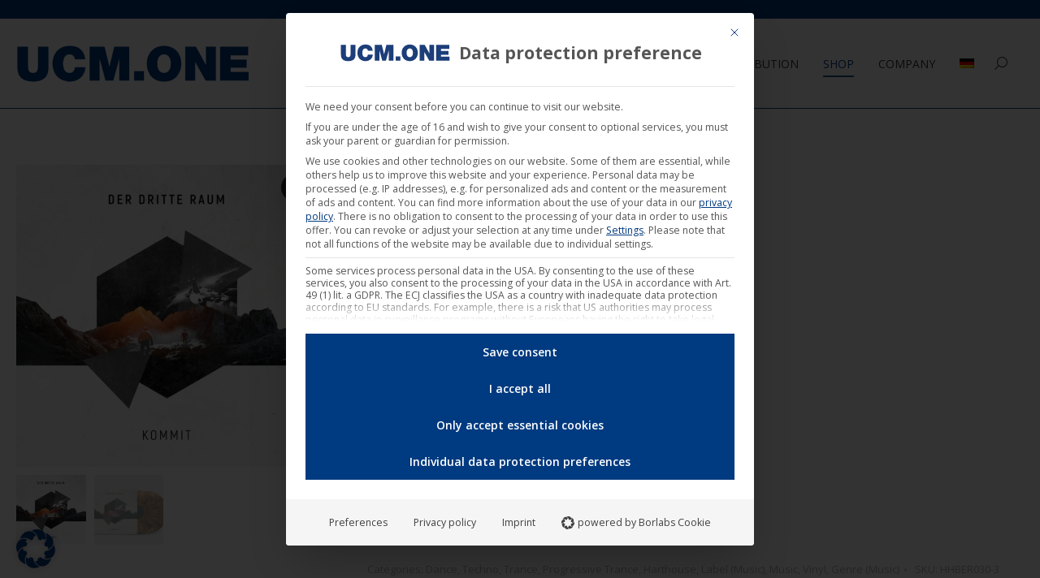

--- FILE ---
content_type: text/html; charset=UTF-8
request_url: https://ucm.one/en/produkt/der-dritte-raum-kommit/
body_size: 38175
content:
<!DOCTYPE html>
<!--[if !(IE 6) | !(IE 7) | !(IE 8)  ]><!-->
<html lang="en-US" class="no-js">
<!--<![endif]-->
<head><meta charset="UTF-8" /><script>if(navigator.userAgent.match(/MSIE|Internet Explorer/i)||navigator.userAgent.match(/Trident\/7\..*?rv:11/i)){var href=document.location.href;if(!href.match(/[?&]nowprocket/)){if(href.indexOf("?")==-1){if(href.indexOf("#")==-1){document.location.href=href+"?nowprocket=1"}else{document.location.href=href.replace("#","?nowprocket=1#")}}else{if(href.indexOf("#")==-1){document.location.href=href+"&nowprocket=1"}else{document.location.href=href.replace("#","&nowprocket=1#")}}}}</script><script>(()=>{class RocketLazyLoadScripts{constructor(){this.v="2.0.4",this.userEvents=["keydown","keyup","mousedown","mouseup","mousemove","mouseover","mouseout","touchmove","touchstart","touchend","touchcancel","wheel","click","dblclick","input"],this.attributeEvents=["onblur","onclick","oncontextmenu","ondblclick","onfocus","onmousedown","onmouseenter","onmouseleave","onmousemove","onmouseout","onmouseover","onmouseup","onmousewheel","onscroll","onsubmit"]}async t(){this.i(),this.o(),/iP(ad|hone)/.test(navigator.userAgent)&&this.h(),this.u(),this.l(this),this.m(),this.k(this),this.p(this),this._(),await Promise.all([this.R(),this.L()]),this.lastBreath=Date.now(),this.S(this),this.P(),this.D(),this.O(),this.M(),await this.C(this.delayedScripts.normal),await this.C(this.delayedScripts.defer),await this.C(this.delayedScripts.async),await this.T(),await this.F(),await this.j(),await this.A(),window.dispatchEvent(new Event("rocket-allScriptsLoaded")),this.everythingLoaded=!0,this.lastTouchEnd&&await new Promise(t=>setTimeout(t,500-Date.now()+this.lastTouchEnd)),this.I(),this.H(),this.U(),this.W()}i(){this.CSPIssue=sessionStorage.getItem("rocketCSPIssue"),document.addEventListener("securitypolicyviolation",t=>{this.CSPIssue||"script-src-elem"!==t.violatedDirective||"data"!==t.blockedURI||(this.CSPIssue=!0,sessionStorage.setItem("rocketCSPIssue",!0))},{isRocket:!0})}o(){window.addEventListener("pageshow",t=>{this.persisted=t.persisted,this.realWindowLoadedFired=!0},{isRocket:!0}),window.addEventListener("pagehide",()=>{this.onFirstUserAction=null},{isRocket:!0})}h(){let t;function e(e){t=e}window.addEventListener("touchstart",e,{isRocket:!0}),window.addEventListener("touchend",function i(o){o.changedTouches[0]&&t.changedTouches[0]&&Math.abs(o.changedTouches[0].pageX-t.changedTouches[0].pageX)<10&&Math.abs(o.changedTouches[0].pageY-t.changedTouches[0].pageY)<10&&o.timeStamp-t.timeStamp<200&&(window.removeEventListener("touchstart",e,{isRocket:!0}),window.removeEventListener("touchend",i,{isRocket:!0}),"INPUT"===o.target.tagName&&"text"===o.target.type||(o.target.dispatchEvent(new TouchEvent("touchend",{target:o.target,bubbles:!0})),o.target.dispatchEvent(new MouseEvent("mouseover",{target:o.target,bubbles:!0})),o.target.dispatchEvent(new PointerEvent("click",{target:o.target,bubbles:!0,cancelable:!0,detail:1,clientX:o.changedTouches[0].clientX,clientY:o.changedTouches[0].clientY})),event.preventDefault()))},{isRocket:!0})}q(t){this.userActionTriggered||("mousemove"!==t.type||this.firstMousemoveIgnored?"keyup"===t.type||"mouseover"===t.type||"mouseout"===t.type||(this.userActionTriggered=!0,this.onFirstUserAction&&this.onFirstUserAction()):this.firstMousemoveIgnored=!0),"click"===t.type&&t.preventDefault(),t.stopPropagation(),t.stopImmediatePropagation(),"touchstart"===this.lastEvent&&"touchend"===t.type&&(this.lastTouchEnd=Date.now()),"click"===t.type&&(this.lastTouchEnd=0),this.lastEvent=t.type,t.composedPath&&t.composedPath()[0].getRootNode()instanceof ShadowRoot&&(t.rocketTarget=t.composedPath()[0]),this.savedUserEvents.push(t)}u(){this.savedUserEvents=[],this.userEventHandler=this.q.bind(this),this.userEvents.forEach(t=>window.addEventListener(t,this.userEventHandler,{passive:!1,isRocket:!0})),document.addEventListener("visibilitychange",this.userEventHandler,{isRocket:!0})}U(){this.userEvents.forEach(t=>window.removeEventListener(t,this.userEventHandler,{passive:!1,isRocket:!0})),document.removeEventListener("visibilitychange",this.userEventHandler,{isRocket:!0}),this.savedUserEvents.forEach(t=>{(t.rocketTarget||t.target).dispatchEvent(new window[t.constructor.name](t.type,t))})}m(){const t="return false",e=Array.from(this.attributeEvents,t=>"data-rocket-"+t),i="["+this.attributeEvents.join("],[")+"]",o="[data-rocket-"+this.attributeEvents.join("],[data-rocket-")+"]",s=(e,i,o)=>{o&&o!==t&&(e.setAttribute("data-rocket-"+i,o),e["rocket"+i]=new Function("event",o),e.setAttribute(i,t))};new MutationObserver(t=>{for(const n of t)"attributes"===n.type&&(n.attributeName.startsWith("data-rocket-")||this.everythingLoaded?n.attributeName.startsWith("data-rocket-")&&this.everythingLoaded&&this.N(n.target,n.attributeName.substring(12)):s(n.target,n.attributeName,n.target.getAttribute(n.attributeName))),"childList"===n.type&&n.addedNodes.forEach(t=>{if(t.nodeType===Node.ELEMENT_NODE)if(this.everythingLoaded)for(const i of[t,...t.querySelectorAll(o)])for(const t of i.getAttributeNames())e.includes(t)&&this.N(i,t.substring(12));else for(const e of[t,...t.querySelectorAll(i)])for(const t of e.getAttributeNames())this.attributeEvents.includes(t)&&s(e,t,e.getAttribute(t))})}).observe(document,{subtree:!0,childList:!0,attributeFilter:[...this.attributeEvents,...e]})}I(){this.attributeEvents.forEach(t=>{document.querySelectorAll("[data-rocket-"+t+"]").forEach(e=>{this.N(e,t)})})}N(t,e){const i=t.getAttribute("data-rocket-"+e);i&&(t.setAttribute(e,i),t.removeAttribute("data-rocket-"+e))}k(t){Object.defineProperty(HTMLElement.prototype,"onclick",{get(){return this.rocketonclick||null},set(e){this.rocketonclick=e,this.setAttribute(t.everythingLoaded?"onclick":"data-rocket-onclick","this.rocketonclick(event)")}})}S(t){function e(e,i){let o=e[i];e[i]=null,Object.defineProperty(e,i,{get:()=>o,set(s){t.everythingLoaded?o=s:e["rocket"+i]=o=s}})}e(document,"onreadystatechange"),e(window,"onload"),e(window,"onpageshow");try{Object.defineProperty(document,"readyState",{get:()=>t.rocketReadyState,set(e){t.rocketReadyState=e},configurable:!0}),document.readyState="loading"}catch(t){console.log("WPRocket DJE readyState conflict, bypassing")}}l(t){this.originalAddEventListener=EventTarget.prototype.addEventListener,this.originalRemoveEventListener=EventTarget.prototype.removeEventListener,this.savedEventListeners=[],EventTarget.prototype.addEventListener=function(e,i,o){o&&o.isRocket||!t.B(e,this)&&!t.userEvents.includes(e)||t.B(e,this)&&!t.userActionTriggered||e.startsWith("rocket-")||t.everythingLoaded?t.originalAddEventListener.call(this,e,i,o):(t.savedEventListeners.push({target:this,remove:!1,type:e,func:i,options:o}),"mouseenter"!==e&&"mouseleave"!==e||t.originalAddEventListener.call(this,e,t.savedUserEvents.push,o))},EventTarget.prototype.removeEventListener=function(e,i,o){o&&o.isRocket||!t.B(e,this)&&!t.userEvents.includes(e)||t.B(e,this)&&!t.userActionTriggered||e.startsWith("rocket-")||t.everythingLoaded?t.originalRemoveEventListener.call(this,e,i,o):t.savedEventListeners.push({target:this,remove:!0,type:e,func:i,options:o})}}J(t,e){this.savedEventListeners=this.savedEventListeners.filter(i=>{let o=i.type,s=i.target||window;return e!==o||t!==s||(this.B(o,s)&&(i.type="rocket-"+o),this.$(i),!1)})}H(){EventTarget.prototype.addEventListener=this.originalAddEventListener,EventTarget.prototype.removeEventListener=this.originalRemoveEventListener,this.savedEventListeners.forEach(t=>this.$(t))}$(t){t.remove?this.originalRemoveEventListener.call(t.target,t.type,t.func,t.options):this.originalAddEventListener.call(t.target,t.type,t.func,t.options)}p(t){let e;function i(e){return t.everythingLoaded?e:e.split(" ").map(t=>"load"===t||t.startsWith("load.")?"rocket-jquery-load":t).join(" ")}function o(o){function s(e){const s=o.fn[e];o.fn[e]=o.fn.init.prototype[e]=function(){return this[0]===window&&t.userActionTriggered&&("string"==typeof arguments[0]||arguments[0]instanceof String?arguments[0]=i(arguments[0]):"object"==typeof arguments[0]&&Object.keys(arguments[0]).forEach(t=>{const e=arguments[0][t];delete arguments[0][t],arguments[0][i(t)]=e})),s.apply(this,arguments),this}}if(o&&o.fn&&!t.allJQueries.includes(o)){const e={DOMContentLoaded:[],"rocket-DOMContentLoaded":[]};for(const t in e)document.addEventListener(t,()=>{e[t].forEach(t=>t())},{isRocket:!0});o.fn.ready=o.fn.init.prototype.ready=function(i){function s(){parseInt(o.fn.jquery)>2?setTimeout(()=>i.bind(document)(o)):i.bind(document)(o)}return"function"==typeof i&&(t.realDomReadyFired?!t.userActionTriggered||t.fauxDomReadyFired?s():e["rocket-DOMContentLoaded"].push(s):e.DOMContentLoaded.push(s)),o([])},s("on"),s("one"),s("off"),t.allJQueries.push(o)}e=o}t.allJQueries=[],o(window.jQuery),Object.defineProperty(window,"jQuery",{get:()=>e,set(t){o(t)}})}P(){const t=new Map;document.write=document.writeln=function(e){const i=document.currentScript,o=document.createRange(),s=i.parentElement;let n=t.get(i);void 0===n&&(n=i.nextSibling,t.set(i,n));const c=document.createDocumentFragment();o.setStart(c,0),c.appendChild(o.createContextualFragment(e)),s.insertBefore(c,n)}}async R(){return new Promise(t=>{this.userActionTriggered?t():this.onFirstUserAction=t})}async L(){return new Promise(t=>{document.addEventListener("DOMContentLoaded",()=>{this.realDomReadyFired=!0,t()},{isRocket:!0})})}async j(){return this.realWindowLoadedFired?Promise.resolve():new Promise(t=>{window.addEventListener("load",t,{isRocket:!0})})}M(){this.pendingScripts=[];this.scriptsMutationObserver=new MutationObserver(t=>{for(const e of t)e.addedNodes.forEach(t=>{"SCRIPT"!==t.tagName||t.noModule||t.isWPRocket||this.pendingScripts.push({script:t,promise:new Promise(e=>{const i=()=>{const i=this.pendingScripts.findIndex(e=>e.script===t);i>=0&&this.pendingScripts.splice(i,1),e()};t.addEventListener("load",i,{isRocket:!0}),t.addEventListener("error",i,{isRocket:!0}),setTimeout(i,1e3)})})})}),this.scriptsMutationObserver.observe(document,{childList:!0,subtree:!0})}async F(){await this.X(),this.pendingScripts.length?(await this.pendingScripts[0].promise,await this.F()):this.scriptsMutationObserver.disconnect()}D(){this.delayedScripts={normal:[],async:[],defer:[]},document.querySelectorAll("script[type$=rocketlazyloadscript]").forEach(t=>{t.hasAttribute("data-rocket-src")?t.hasAttribute("async")&&!1!==t.async?this.delayedScripts.async.push(t):t.hasAttribute("defer")&&!1!==t.defer||"module"===t.getAttribute("data-rocket-type")?this.delayedScripts.defer.push(t):this.delayedScripts.normal.push(t):this.delayedScripts.normal.push(t)})}async _(){await this.L();let t=[];document.querySelectorAll("script[type$=rocketlazyloadscript][data-rocket-src]").forEach(e=>{let i=e.getAttribute("data-rocket-src");if(i&&!i.startsWith("data:")){i.startsWith("//")&&(i=location.protocol+i);try{const o=new URL(i).origin;o!==location.origin&&t.push({src:o,crossOrigin:e.crossOrigin||"module"===e.getAttribute("data-rocket-type")})}catch(t){}}}),t=[...new Map(t.map(t=>[JSON.stringify(t),t])).values()],this.Y(t,"preconnect")}async G(t){if(await this.K(),!0!==t.noModule||!("noModule"in HTMLScriptElement.prototype))return new Promise(e=>{let i;function o(){(i||t).setAttribute("data-rocket-status","executed"),e()}try{if(navigator.userAgent.includes("Firefox/")||""===navigator.vendor||this.CSPIssue)i=document.createElement("script"),[...t.attributes].forEach(t=>{let e=t.nodeName;"type"!==e&&("data-rocket-type"===e&&(e="type"),"data-rocket-src"===e&&(e="src"),i.setAttribute(e,t.nodeValue))}),t.text&&(i.text=t.text),t.nonce&&(i.nonce=t.nonce),i.hasAttribute("src")?(i.addEventListener("load",o,{isRocket:!0}),i.addEventListener("error",()=>{i.setAttribute("data-rocket-status","failed-network"),e()},{isRocket:!0}),setTimeout(()=>{i.isConnected||e()},1)):(i.text=t.text,o()),i.isWPRocket=!0,t.parentNode.replaceChild(i,t);else{const i=t.getAttribute("data-rocket-type"),s=t.getAttribute("data-rocket-src");i?(t.type=i,t.removeAttribute("data-rocket-type")):t.removeAttribute("type"),t.addEventListener("load",o,{isRocket:!0}),t.addEventListener("error",i=>{this.CSPIssue&&i.target.src.startsWith("data:")?(console.log("WPRocket: CSP fallback activated"),t.removeAttribute("src"),this.G(t).then(e)):(t.setAttribute("data-rocket-status","failed-network"),e())},{isRocket:!0}),s?(t.fetchPriority="high",t.removeAttribute("data-rocket-src"),t.src=s):t.src="data:text/javascript;base64,"+window.btoa(unescape(encodeURIComponent(t.text)))}}catch(i){t.setAttribute("data-rocket-status","failed-transform"),e()}});t.setAttribute("data-rocket-status","skipped")}async C(t){const e=t.shift();return e?(e.isConnected&&await this.G(e),this.C(t)):Promise.resolve()}O(){this.Y([...this.delayedScripts.normal,...this.delayedScripts.defer,...this.delayedScripts.async],"preload")}Y(t,e){this.trash=this.trash||[];let i=!0;var o=document.createDocumentFragment();t.forEach(t=>{const s=t.getAttribute&&t.getAttribute("data-rocket-src")||t.src;if(s&&!s.startsWith("data:")){const n=document.createElement("link");n.href=s,n.rel=e,"preconnect"!==e&&(n.as="script",n.fetchPriority=i?"high":"low"),t.getAttribute&&"module"===t.getAttribute("data-rocket-type")&&(n.crossOrigin=!0),t.crossOrigin&&(n.crossOrigin=t.crossOrigin),t.integrity&&(n.integrity=t.integrity),t.nonce&&(n.nonce=t.nonce),o.appendChild(n),this.trash.push(n),i=!1}}),document.head.appendChild(o)}W(){this.trash.forEach(t=>t.remove())}async T(){try{document.readyState="interactive"}catch(t){}this.fauxDomReadyFired=!0;try{await this.K(),this.J(document,"readystatechange"),document.dispatchEvent(new Event("rocket-readystatechange")),await this.K(),document.rocketonreadystatechange&&document.rocketonreadystatechange(),await this.K(),this.J(document,"DOMContentLoaded"),document.dispatchEvent(new Event("rocket-DOMContentLoaded")),await this.K(),this.J(window,"DOMContentLoaded"),window.dispatchEvent(new Event("rocket-DOMContentLoaded"))}catch(t){console.error(t)}}async A(){try{document.readyState="complete"}catch(t){}try{await this.K(),this.J(document,"readystatechange"),document.dispatchEvent(new Event("rocket-readystatechange")),await this.K(),document.rocketonreadystatechange&&document.rocketonreadystatechange(),await this.K(),this.J(window,"load"),window.dispatchEvent(new Event("rocket-load")),await this.K(),window.rocketonload&&window.rocketonload(),await this.K(),this.allJQueries.forEach(t=>t(window).trigger("rocket-jquery-load")),await this.K(),this.J(window,"pageshow");const t=new Event("rocket-pageshow");t.persisted=this.persisted,window.dispatchEvent(t),await this.K(),window.rocketonpageshow&&window.rocketonpageshow({persisted:this.persisted})}catch(t){console.error(t)}}async K(){Date.now()-this.lastBreath>45&&(await this.X(),this.lastBreath=Date.now())}async X(){return document.hidden?new Promise(t=>setTimeout(t)):new Promise(t=>requestAnimationFrame(t))}B(t,e){return e===document&&"readystatechange"===t||(e===document&&"DOMContentLoaded"===t||(e===window&&"DOMContentLoaded"===t||(e===window&&"load"===t||e===window&&"pageshow"===t)))}static run(){(new RocketLazyLoadScripts).t()}}RocketLazyLoadScripts.run()})();</script>
	
				<meta name="viewport" content="width=device-width, initial-scale=1, maximum-scale=1, user-scalable=0"/>
			<meta name="theme-color" content="#003a80"/>	<link rel="profile" href="https://gmpg.org/xfn/11" />
	<meta name='robots' content='index, follow, max-image-preview:large, max-snippet:-1, max-video-preview:-1' />

	<!-- This site is optimized with the Yoast SEO plugin v26.6 - https://yoast.com/wordpress/plugins/seo/ -->
	<title>Der Dritte Raum - Kommit</title><link rel="preload" data-rocket-preload as="image" href="https://ucm.one/wp-content/uploads/2021/07/C-Der-Dritte-Raum-Kommit-600x600.jpg" imagesrcset="https://ucm.one/wp-content/uploads/2021/07/C-Der-Dritte-Raum-Kommit-600x600.jpg 600w, https://ucm.one/wp-content/uploads/2021/07/C-Der-Dritte-Raum-Kommit-300x300.jpg 300w, https://ucm.one/wp-content/uploads/2021/07/C-Der-Dritte-Raum-Kommit-150x150.jpg 150w, https://ucm.one/wp-content/uploads/2021/07/C-Der-Dritte-Raum-Kommit-768x768.jpg 768w, https://ucm.one/wp-content/uploads/2021/07/C-Der-Dritte-Raum-Kommit-200x200.jpg 200w, https://ucm.one/wp-content/uploads/2021/07/C-Der-Dritte-Raum-Kommit.jpg 1000w" imagesizes="(max-width: 600px) 100vw, 600px" fetchpriority="high">
	<meta name="description" content="Shop | Der Dritte Raum - Kommit | 2021 | Harthouse | Vinyl (2xLP)" />
	<link rel="canonical" href="https://ucm.one/en/produkt/der-dritte-raum-kommit/" />
	<meta property="og:locale" content="en_US" />
	<meta property="og:type" content="article" />
	<meta property="og:title" content="Der Dritte Raum - Kommit" />
	<meta property="og:description" content="Shop | Der Dritte Raum - Kommit | 2021 | Harthouse | Vinyl (2xLP)" />
	<meta property="og:url" content="https://ucm.one/en/produkt/der-dritte-raum-kommit/" />
	<meta property="og:site_name" content="UCM.ONE" />
	<meta property="article:modified_time" content="2023-01-12T19:28:54+00:00" />
	<meta property="og:image" content="https://ucm.one/wp-content/uploads/2021/07/C-Der-Dritte-Raum-Kommit.jpg" />
	<meta name="twitter:card" content="summary_large_image" />
	<meta name="twitter:title" content="Der Dritte Raum - Kommit" />
	<meta name="twitter:description" content="Shop | Der Dritte Raum - Kommit | 2021 | Harthouse | Vinyl (2xLP)" />
	<meta name="twitter:image" content="https://ucm.one/wp-content/uploads/2021/07/C-Der-Dritte-Raum-Kommit.jpg" />
	<meta name="twitter:label1" content="Est. reading time" />
	<meta name="twitter:data1" content="1 minute" />
	<!-- / Yoast SEO plugin. -->


<link rel="alternate" type="application/rss+xml" title="UCM.ONE &raquo; Feed" href="https://ucm.one/en/feed/" />
<link rel="alternate" title="oEmbed (JSON)" type="application/json+oembed" href="https://ucm.one/en/wp-json/oembed/1.0/embed?url=https%3A%2F%2Fucm.one%2Fen%2Fprodukt%2Fder-dritte-raum-kommit%2F" />
<link rel="alternate" title="oEmbed (XML)" type="text/xml+oembed" href="https://ucm.one/en/wp-json/oembed/1.0/embed?url=https%3A%2F%2Fucm.one%2Fen%2Fprodukt%2Fder-dritte-raum-kommit%2F&#038;format=xml" />
<style id='wp-img-auto-sizes-contain-inline-css'>
img:is([sizes=auto i],[sizes^="auto," i]){contain-intrinsic-size:3000px 1500px}
/*# sourceURL=wp-img-auto-sizes-contain-inline-css */
</style>
<style id='wp-emoji-styles-inline-css'>

	img.wp-smiley, img.emoji {
		display: inline !important;
		border: none !important;
		box-shadow: none !important;
		height: 1em !important;
		width: 1em !important;
		margin: 0 0.07em !important;
		vertical-align: -0.1em !important;
		background: none !important;
		padding: 0 !important;
	}
/*# sourceURL=wp-emoji-styles-inline-css */
</style>
<style id='classic-theme-styles-inline-css'>
/*! This file is auto-generated */
.wp-block-button__link{color:#fff;background-color:#32373c;border-radius:9999px;box-shadow:none;text-decoration:none;padding:calc(.667em + 2px) calc(1.333em + 2px);font-size:1.125em}.wp-block-file__button{background:#32373c;color:#fff;text-decoration:none}
/*# sourceURL=/wp-includes/css/classic-themes.min.css */
</style>
<link rel='stylesheet' id='woo-custom-related-products-css' href='https://ucm.one/wp-content/plugins/woo-custom-related-products/public/css/woo-custom-related-products-public.css' media='all' />
<link rel='stylesheet' id='woo-related-products-css' href='https://ucm.one/wp-content/plugins/woo-related-products-refresh-on-reload/public/css/woo-related-products-public.css?ver=1.0.0' media='all' />
<link rel='stylesheet' id='owl-carousel-stylesheet-css' href='https://ucm.one/wp-content/plugins/woo-related-products-refresh-on-reload/public/owl-carousel/owl.carousel.css?ver=700101-00000' media='all' />
<link rel='stylesheet' id='photoswipe-css' href='https://ucm.one/wp-content/plugins/woocommerce/assets/css/photoswipe/photoswipe.min.css?ver=10.4.3' media='all' />
<link rel='stylesheet' id='photoswipe-default-skin-css' href='https://ucm.one/wp-content/plugins/woocommerce/assets/css/photoswipe/default-skin/default-skin.min.css?ver=10.4.3' media='all' />
<style id='woocommerce-inline-inline-css'>
.woocommerce form .form-row .required { visibility: visible; }
/*# sourceURL=woocommerce-inline-inline-css */
</style>
<link rel='stylesheet' id='woo_conditional_payments_css-css' href='https://ucm.one/wp-content/plugins/conditional-payments-for-woocommerce/frontend/css/woo-conditional-payments.css?ver=3.4.0' media='all' />
<link rel='stylesheet' id='the7-font-css' href='https://ucm.one/wp-content/themes/dt-the7/fonts/icomoon-the7-font/icomoon-the7-font.min.css?ver=14.0.1.1' media='all' />
<link rel='stylesheet' id='the7-awesome-fonts-css' href='https://ucm.one/wp-content/themes/dt-the7/fonts/FontAwesome/css/all.min.css?ver=14.0.1.1' media='all' />
<link rel='stylesheet' id='the7-awesome-fonts-back-css' href='https://ucm.one/wp-content/themes/dt-the7/fonts/FontAwesome/back-compat.min.css?ver=14.0.1.1' media='all' />
<link rel='stylesheet' id='the7-Defaults-css' href='https://ucm.one/wp-content/uploads/smile_fonts/Defaults/Defaults.css?ver=f759388fbd35a271fdc345a6eb5d98e0' media='all' />
<link rel='stylesheet' id='borlabs-cookie-custom-css' href='https://ucm.one/wp-content/cache/borlabs-cookie/1/borlabs-cookie-1-en.css?ver=3.3.22-169' media='all' />
<link rel='stylesheet' id='dt-web-fonts-css' href='https://ucm.one/wp-content/uploads/fonts/b79272c67ee2f146e3fbdf3bf2622a56/font.css?v=1715953574' media='all' />
<link rel='stylesheet' id='dt-main-css' href='https://ucm.one/wp-content/themes/dt-the7/css/main.min.css?ver=14.0.1.1' media='all' />
<link rel='stylesheet' id='the7-custom-scrollbar-css' href='https://ucm.one/wp-content/themes/dt-the7/lib/custom-scrollbar/custom-scrollbar.min.css?ver=14.0.1.1' media='all' />
<link rel='stylesheet' id='the7-wpbakery-css' href='https://ucm.one/wp-content/themes/dt-the7/css/wpbakery.min.css?ver=14.0.1.1' media='all' />
<link rel='stylesheet' id='woocommerce-gzd-layout-css' href='https://ucm.one/wp-content/plugins/woocommerce-germanized/build/static/layout-styles.css?ver=3.20.4' media='all' />
<style id='woocommerce-gzd-layout-inline-css'>
.woocommerce-checkout .shop_table { background-color: #eeeeee; } .product p.deposit-packaging-type { font-size: 1.25em !important; } p.woocommerce-shipping-destination { display: none; }
                .wc-gzd-nutri-score-value-a {
                    background: url(https://ucm.one/wp-content/plugins/woocommerce-germanized/assets/images/nutri-score-a.svg) no-repeat;
                }
                .wc-gzd-nutri-score-value-b {
                    background: url(https://ucm.one/wp-content/plugins/woocommerce-germanized/assets/images/nutri-score-b.svg) no-repeat;
                }
                .wc-gzd-nutri-score-value-c {
                    background: url(https://ucm.one/wp-content/plugins/woocommerce-germanized/assets/images/nutri-score-c.svg) no-repeat;
                }
                .wc-gzd-nutri-score-value-d {
                    background: url(https://ucm.one/wp-content/plugins/woocommerce-germanized/assets/images/nutri-score-d.svg) no-repeat;
                }
                .wc-gzd-nutri-score-value-e {
                    background: url(https://ucm.one/wp-content/plugins/woocommerce-germanized/assets/images/nutri-score-e.svg) no-repeat;
                }
            
/*# sourceURL=woocommerce-gzd-layout-inline-css */
</style>
<link rel='stylesheet' id='the7-css-vars-css' href='https://ucm.one/wp-content/uploads/the7-css/css-vars.css?ver=2d7ed06d0af1' media='all' />
<link rel='stylesheet' id='dt-custom-css' href='https://ucm.one/wp-content/uploads/the7-css/custom.css?ver=2d7ed06d0af1' media='all' />
<link rel='stylesheet' id='wc-dt-custom-css' href='https://ucm.one/wp-content/uploads/the7-css/compatibility/wc-dt-custom.css?ver=2d7ed06d0af1' media='all' />
<link rel='stylesheet' id='dt-media-css' href='https://ucm.one/wp-content/uploads/the7-css/media.css?ver=2d7ed06d0af1' media='all' />
<link rel='stylesheet' id='wpml.less-css' href='https://ucm.one/wp-content/uploads/the7-css/compatibility/wpml.css?ver=2d7ed06d0af1' media='all' />
<link rel='stylesheet' id='the7-elements-css' href='https://ucm.one/wp-content/uploads/the7-css/post-type-dynamic.css?ver=2d7ed06d0af1' media='all' />
<link rel='stylesheet' id='style-css' href='https://ucm.one/wp-content/themes/dt-the7-child/style.css?ver=14.0.1.1' media='all' />
<link rel='stylesheet' id='prdctfltr-css' href='https://ucm.one/wp-content/plugins/prdctfltr/includes/css/styles.css?ver=8.2.1' media='all' />
<script src="https://ucm.one/wp-includes/js/jquery/jquery.min.js?ver=3.7.1" id="jquery-core-js"></script>
<script src="https://ucm.one/wp-includes/js/jquery/jquery-migrate.min.js?ver=3.4.1" id="jquery-migrate-js"></script>
<script type="rocketlazyloadscript" data-rocket-src="//ucm.one/wp-content/plugins/revslider/sr6/assets/js/rbtools.min.js?ver=6.7.38" id="tp-tools-js" data-rocket-defer defer></script>
<script type="rocketlazyloadscript" data-rocket-src="//ucm.one/wp-content/plugins/revslider/sr6/assets/js/rs6.min.js?ver=6.7.38" id="revmin-js" data-rocket-defer defer></script>
<script type="rocketlazyloadscript" data-minify="1" data-rocket-src="https://ucm.one/wp-content/cache/min/1/wp-content/plugins/woo-custom-related-products/public/js/woo-custom-related-products-public.js?ver=1766129020" id="woo-custom-related-products-js" data-rocket-defer defer></script>
<script type="rocketlazyloadscript" data-minify="1" data-rocket-src="https://ucm.one/wp-content/cache/min/1/wp-content/plugins/woo-related-products-refresh-on-reload/public/js/woo-related-products-public.js?ver=1766129020" id="woo-related-products-js" data-rocket-defer defer></script>
<script src="https://ucm.one/wp-content/plugins/woocommerce/assets/js/jquery-blockui/jquery.blockUI.min.js?ver=2.7.0-wc.10.4.3" id="wc-jquery-blockui-js" data-wp-strategy="defer" data-rocket-defer defer></script>
<script id="wc-add-to-cart-js-extra">
var wc_add_to_cart_params = {"ajax_url":"/wp-admin/admin-ajax.php","wc_ajax_url":"/en/?wc-ajax=%%endpoint%%","i18n_view_cart":"View cart","cart_url":"https://ucm.one/en/cart/","is_cart":"","cart_redirect_after_add":"yes"};
//# sourceURL=wc-add-to-cart-js-extra
</script>
<script type="rocketlazyloadscript" data-rocket-src="https://ucm.one/wp-content/plugins/woocommerce/assets/js/frontend/add-to-cart.min.js?ver=10.4.3" id="wc-add-to-cart-js" data-wp-strategy="defer" data-rocket-defer defer></script>
<script src="https://ucm.one/wp-content/plugins/woocommerce/assets/js/zoom/jquery.zoom.min.js?ver=1.7.21-wc.10.4.3" id="wc-zoom-js" defer data-wp-strategy="defer"></script>
<script src="https://ucm.one/wp-content/plugins/woocommerce/assets/js/flexslider/jquery.flexslider.min.js?ver=2.7.2-wc.10.4.3" id="wc-flexslider-js" defer data-wp-strategy="defer"></script>
<script src="https://ucm.one/wp-content/plugins/woocommerce/assets/js/photoswipe/photoswipe.min.js?ver=4.1.1-wc.10.4.3" id="wc-photoswipe-js" defer data-wp-strategy="defer"></script>
<script src="https://ucm.one/wp-content/plugins/woocommerce/assets/js/photoswipe/photoswipe-ui-default.min.js?ver=4.1.1-wc.10.4.3" id="wc-photoswipe-ui-default-js" defer data-wp-strategy="defer"></script>
<script id="wc-single-product-js-extra">
var wc_single_product_params = {"i18n_required_rating_text":"Please select a rating","i18n_rating_options":["1 of 5 stars","2 of 5 stars","3 of 5 stars","4 of 5 stars","5 of 5 stars"],"i18n_product_gallery_trigger_text":"View full-screen image gallery","review_rating_required":"yes","flexslider":{"rtl":false,"animation":"slide","smoothHeight":true,"directionNav":false,"controlNav":"thumbnails","slideshow":false,"animationSpeed":500,"animationLoop":false,"allowOneSlide":false},"zoom_enabled":"1","zoom_options":[],"photoswipe_enabled":"1","photoswipe_options":{"shareEl":false,"closeOnScroll":false,"history":false,"hideAnimationDuration":0,"showAnimationDuration":0},"flexslider_enabled":"1"};
//# sourceURL=wc-single-product-js-extra
</script>
<script src="https://ucm.one/wp-content/plugins/woocommerce/assets/js/frontend/single-product.min.js?ver=10.4.3" id="wc-single-product-js" defer data-wp-strategy="defer"></script>
<script type="rocketlazyloadscript" data-rocket-src="https://ucm.one/wp-content/plugins/woocommerce/assets/js/js-cookie/js.cookie.min.js?ver=2.1.4-wc.10.4.3" id="wc-js-cookie-js" defer data-wp-strategy="defer"></script>
<script id="woocommerce-js-extra">
var woocommerce_params = {"ajax_url":"/wp-admin/admin-ajax.php","wc_ajax_url":"/en/?wc-ajax=%%endpoint%%","i18n_password_show":"Show password","i18n_password_hide":"Hide password"};
//# sourceURL=woocommerce-js-extra
</script>
<script type="rocketlazyloadscript" data-rocket-src="https://ucm.one/wp-content/plugins/woocommerce/assets/js/frontend/woocommerce.min.js?ver=10.4.3" id="woocommerce-js" defer data-wp-strategy="defer"></script>
<script id="woo-conditional-payments-js-js-extra">
var conditional_payments_settings = {"name_address_fields":[],"disable_payment_method_trigger":""};
//# sourceURL=woo-conditional-payments-js-js-extra
</script>
<script type="rocketlazyloadscript" data-minify="1" data-rocket-src="https://ucm.one/wp-content/cache/min/1/wp-content/plugins/conditional-payments-for-woocommerce/frontend/js/woo-conditional-payments.js?ver=1766129020" id="woo-conditional-payments-js-js" data-rocket-defer defer></script>
<script data-minify="1" src="https://ucm.one/wp-content/cache/min/1/wp-content/plugins/js_composer/assets/js/vendors/woocommerce-add-to-cart.js?ver=1766129020" id="vc_woocommerce-add-to-cart-js-js"></script>
<script id="WCPAY_ASSETS-js-extra">
var wcpayAssets = {"url":"https://ucm.one/wp-content/plugins/woocommerce-payments/dist/"};
//# sourceURL=WCPAY_ASSETS-js-extra
</script>
<script data-no-optimize="1" data-no-minify="1" data-cfasync="false" nowprocket src="https://ucm.one/wp-content/cache/borlabs-cookie/1/borlabs-cookie-config-en.json.js?ver=3.3.22-185" id="borlabs-cookie-config-js"></script>
<script data-no-optimize="1" data-no-minify="1" data-cfasync="false" nowprocket src="https://ucm.one/wp-content/plugins/borlabs-cookie/assets/javascript/borlabs-cookie-prioritize.min.js?ver=3.3.22" id="borlabs-cookie-prioritize-js"></script>
<script id="dt-above-fold-js-extra">
var dtLocal = {"themeUrl":"https://ucm.one/wp-content/themes/dt-the7","passText":"To view this protected post, enter the password below:","moreButtonText":{"loading":"Loading...","loadMore":"Load more"},"postID":"60573","ajaxurl":"https://ucm.one/wp-admin/admin-ajax.php","REST":{"baseUrl":"https://ucm.one/en/wp-json/the7/v1","endpoints":{"sendMail":"/send-mail"}},"contactMessages":{"required":"One or more fields have an error. Please check and try again.","terms":"Please accept the privacy policy.","fillTheCaptchaError":"Please, fill the captcha."},"captchaSiteKey":"","ajaxNonce":"b09a763f73","pageData":"","themeSettings":{"smoothScroll":"on","lazyLoading":false,"desktopHeader":{"height":110},"ToggleCaptionEnabled":"disabled","ToggleCaption":"Navigation","floatingHeader":{"showAfter":150,"showMenu":true,"height":60,"logo":{"showLogo":true,"html":"\u003Cimg class=\" preload-me\" src=\"https://ucm.one/wp-content/uploads/2019/06/logo-ucm-one-small-master_NEU.png\" srcset=\"https://ucm.one/wp-content/uploads/2019/06/logo-ucm-one-small-master_NEU.png 200w\" width=\"200\" height=\"29\"   sizes=\"200px\" alt=\"UCM.ONE\" /\u003E","url":"https://ucm.one/en/"}},"topLine":{"floatingTopLine":{"logo":{"showLogo":false,"html":""}}},"mobileHeader":{"firstSwitchPoint":1100,"secondSwitchPoint":778,"firstSwitchPointHeight":60,"secondSwitchPointHeight":60,"mobileToggleCaptionEnabled":"disabled","mobileToggleCaption":"Menu"},"stickyMobileHeaderFirstSwitch":{"logo":{"html":"\u003Cimg class=\" preload-me\" src=\"https://ucm.one/wp-content/uploads/2019/06/logo-ucm-one-master_NEU.png\" srcset=\"https://ucm.one/wp-content/uploads/2019/06/logo-ucm-one-master_NEU.png 314w\" width=\"314\" height=\"47\"   sizes=\"314px\" alt=\"UCM.ONE\" /\u003E"}},"stickyMobileHeaderSecondSwitch":{"logo":{"html":"\u003Cimg class=\" preload-me\" src=\"https://ucm.one/wp-content/uploads/2019/06/logo-ucm-one-master_NEU.png\" srcset=\"https://ucm.one/wp-content/uploads/2019/06/logo-ucm-one-master_NEU.png 314w\" width=\"314\" height=\"47\"   sizes=\"314px\" alt=\"UCM.ONE\" /\u003E"}},"sidebar":{"switchPoint":990},"boxedWidth":"1340px"},"VCMobileScreenWidth":"768","wcCartFragmentHash":"499d110b54a1916effd2240f69e64eeb"};
var dtShare = {"shareButtonText":{"facebook":"Share on Facebook","twitter":"Share on X","pinterest":"Pin it","linkedin":"Share on Linkedin","whatsapp":"Share on Whatsapp"},"overlayOpacity":"85"};
//# sourceURL=dt-above-fold-js-extra
</script>
<script src="https://ucm.one/wp-content/themes/dt-the7/js/above-the-fold.min.js?ver=14.0.1.1" id="dt-above-fold-js" data-rocket-defer defer></script>
<script id="wc-gzd-unit-price-observer-queue-js-extra">
var wc_gzd_unit_price_observer_queue_params = {"ajax_url":"/wp-admin/admin-ajax.php","wc_ajax_url":"/en/?wc-ajax=%%endpoint%%","refresh_unit_price_nonce":"536fd0d995"};
//# sourceURL=wc-gzd-unit-price-observer-queue-js-extra
</script>
<script type="rocketlazyloadscript" data-minify="1" data-rocket-src="https://ucm.one/wp-content/cache/min/1/wp-content/plugins/woocommerce-germanized/build/static/unit-price-observer-queue.js?ver=1766129038" id="wc-gzd-unit-price-observer-queue-js" defer data-wp-strategy="defer"></script>
<script type="rocketlazyloadscript" data-rocket-src="https://ucm.one/wp-content/plugins/woocommerce/assets/js/accounting/accounting.min.js?ver=0.4.2" id="wc-accounting-js" data-rocket-defer defer></script>
<script id="wc-gzd-unit-price-observer-js-extra">
var wc_gzd_unit_price_observer_params = {"wrapper":".product","price_selector":{"p.price":{"is_total_price":false,"is_primary_selector":true,"quantity_selector":""}},"replace_price":"1","product_id":"60573","price_decimal_sep":",","price_thousand_sep":".","qty_selector":"input.quantity, input.qty","refresh_on_load":""};
//# sourceURL=wc-gzd-unit-price-observer-js-extra
</script>
<script type="rocketlazyloadscript" data-minify="1" data-rocket-src="https://ucm.one/wp-content/cache/min/1/wp-content/plugins/woocommerce-germanized/build/static/unit-price-observer.js?ver=1766129038" id="wc-gzd-unit-price-observer-js" defer data-wp-strategy="defer"></script>
<script src="https://ucm.one/wp-content/themes/dt-the7/js/compatibility/woocommerce/woocommerce.min.js?ver=14.0.1.1" id="dt-woocommerce-js" data-rocket-defer defer></script>
<script type="rocketlazyloadscript"></script><link rel="https://api.w.org/" href="https://ucm.one/en/wp-json/" /><link rel="alternate" title="JSON" type="application/json" href="https://ucm.one/en/wp-json/wp/v2/product/60573" /><link rel="EditURI" type="application/rsd+xml" title="RSD" href="https://ucm.one/xmlrpc.php?rsd" />

<link rel='shortlink' href='https://ucm.one/en/?p=60573' />
<meta name="generator" content="WPML ver:4.8.6 stt:1,3;" />
<!-- start Simple Custom CSS and JS -->
<meta name="google-adsense-account" content="ca-pub-8281346637717871“><!-- end Simple Custom CSS and JS -->
<!-- start Simple Custom CSS and JS -->
<meta name="google-site-verification" content="UJEeqUiKqpIVCmVAc0jVuRqxI9-OLyEVb205zfSjccA" /><!-- end Simple Custom CSS and JS -->
<!-- start Simple Custom CSS and JS -->
<meta name="facebook-domain-verification" content="wha8h1q54mzj4a43ryffpu1s5kcg2d" />
<meta name="facebook-domain-verification" content="5mcx6z3lh5yuka8ni1edpk9n076c1r" /><!-- end Simple Custom CSS and JS -->
<!-- start Simple Custom CSS and JS -->
<style>
/* CSS Code hier einfügen.

Zum Beispiel:
.example {
    color: red;
}

Um dein CSS-Wissen zu prüfen, teste es hier http://www.w3schools.com/css/css_syntax.asp

Kommentarende*/ 

</style>
<!-- end Simple Custom CSS and JS -->
<!-- start Simple Custom CSS and JS -->
<style>
h1.musiclabeltitle {
    margin: 65px 0 45px 0;
}

.archive .taxonomy-description {
    margin-bottom: 0px!important;
}

</style>
<!-- end Simple Custom CSS and JS -->

<!-- This website runs the Product Feed PRO for WooCommerce by AdTribes.io plugin - version woocommercesea_option_installed_version -->

		<!-- CPT UI Extended Customizer CSS -->
		<style type="text/css" id="cpt-ui-extended-css">
																										</style>
		<!-- /CPT UI Extended Customizer CSS -->

		<!-- Google site verification - Google for WooCommerce -->
<meta name="google-site-verification" content="MnN8hHlZl2406ZK2OSwCf1mKZ8-yh7e8lgsEjWqKjoY" />

<!-- This website runs the Product Feed ELITE for WooCommerce by AdTribes.io plugin -->
	<noscript><style>.woocommerce-product-gallery{ opacity: 1 !important; }</style></noscript>
	<script nowprocket data-borlabs-cookie-script-blocker-ignore>
if ('0' === '1' && ('0' === '1' || '1' === '1')) {
	window['gtag_enable_tcf_support'] = true;
}
window.dataLayer = window.dataLayer || [];
function gtag(){dataLayer.push(arguments);}
gtag('set', 'developer_id.dYjRjMm', true);
if('0' === '1' || '1' === '1') {
	if (window.BorlabsCookieGoogleConsentModeDefaultSet !== true) {
        let getCookieValue = function (name) {
            return document.cookie.match('(^|;)\\s*' + name + '\\s*=\\s*([^;]+)')?.pop() || '';
        };
        let cookieValue = getCookieValue('borlabs-cookie-gcs');
        let consentsFromCookie = {};
        if (cookieValue !== '') {
            consentsFromCookie = JSON.parse(decodeURIComponent(cookieValue));
        }
        let defaultValues = {
            'ad_storage': 'denied',
            'ad_user_data': 'denied',
            'ad_personalization': 'denied',
            'analytics_storage': 'denied',
            'functionality_storage': 'denied',
            'personalization_storage': 'denied',
            'security_storage': 'denied',
            'wait_for_update': 500,
        };
        gtag('consent', 'default', { ...defaultValues, ...consentsFromCookie });
    }
    window.BorlabsCookieGoogleConsentModeDefaultSet = true;
    let borlabsCookieConsentChangeHandler = function () {
        window.dataLayer = window.dataLayer || [];
        if (typeof gtag !== 'function') { function gtag(){dataLayer.push(arguments);} }

        let getCookieValue = function (name) {
            return document.cookie.match('(^|;)\\s*' + name + '\\s*=\\s*([^;]+)')?.pop() || '';
        };
        let cookieValue = getCookieValue('borlabs-cookie-gcs');
        let consentsFromCookie = {};
        if (cookieValue !== '') {
            consentsFromCookie = JSON.parse(decodeURIComponent(cookieValue));
        }

        consentsFromCookie.ad_storage = BorlabsCookie.Consents.hasConsent('google-ads') ? 'granted' : 'denied';
		consentsFromCookie.ad_user_data = BorlabsCookie.Consents.hasConsent('google-ads') ? 'granted' : 'denied';
		consentsFromCookie.ad_personalization = BorlabsCookie.Consents.hasConsent('google-ads') ? 'granted' : 'denied';

        BorlabsCookie.CookieLibrary.setCookie(
            'borlabs-cookie-gcs',
            JSON.stringify(consentsFromCookie),
            BorlabsCookie.Settings.automaticCookieDomainAndPath.value ? '' : BorlabsCookie.Settings.cookieDomain.value,
            BorlabsCookie.Settings.cookiePath.value,
            BorlabsCookie.Cookie.getPluginCookie().expires,
            BorlabsCookie.Settings.cookieSecure.value,
            BorlabsCookie.Settings.cookieSameSite.value
        );
    }
    document.addEventListener('borlabs-cookie-consent-saved', borlabsCookieConsentChangeHandler);
    document.addEventListener('borlabs-cookie-handle-unblock', borlabsCookieConsentChangeHandler);
}
if('0' === '1') {
    gtag("js", new Date());

    gtag("config", "AW-821689266");

    (function (w, d, s, i) {
    var f = d.getElementsByTagName(s)[0],
        j = d.createElement(s);
    j.async = true;
    j.src =
        "https://www.googletagmanager.com/gtag/js?id=" + i;
    f.parentNode.insertBefore(j, f);
    })(window, document, "script", "AW-821689266");
}
</script><script nowprocket data-borlabs-cookie-script-blocker-ignore>
if ('0' === '1' && ('0' === '1' || '1' === '1')) {
    window['gtag_enable_tcf_support'] = true;
}
window.dataLayer = window.dataLayer || [];
if (typeof gtag !== 'function') {
    function gtag() {
        dataLayer.push(arguments);
    }
}
gtag('set', 'developer_id.dYjRjMm', true);
if ('0' === '1' || '1' === '1') {
    if (window.BorlabsCookieGoogleConsentModeDefaultSet !== true) {
        let getCookieValue = function (name) {
            return document.cookie.match('(^|;)\\s*' + name + '\\s*=\\s*([^;]+)')?.pop() || '';
        };
        let cookieValue = getCookieValue('borlabs-cookie-gcs');
        let consentsFromCookie = {};
        if (cookieValue !== '') {
            consentsFromCookie = JSON.parse(decodeURIComponent(cookieValue));
        }
        let defaultValues = {
            'ad_storage': 'denied',
            'ad_user_data': 'denied',
            'ad_personalization': 'denied',
            'analytics_storage': 'denied',
            'functionality_storage': 'denied',
            'personalization_storage': 'denied',
            'security_storage': 'denied',
            'wait_for_update': 500,
        };
        gtag('consent', 'default', { ...defaultValues, ...consentsFromCookie });
    }
    window.BorlabsCookieGoogleConsentModeDefaultSet = true;
    let borlabsCookieConsentChangeHandler = function () {
        window.dataLayer = window.dataLayer || [];
        if (typeof gtag !== 'function') { function gtag(){dataLayer.push(arguments);} }

        let getCookieValue = function (name) {
            return document.cookie.match('(^|;)\\s*' + name + '\\s*=\\s*([^;]+)')?.pop() || '';
        };
        let cookieValue = getCookieValue('borlabs-cookie-gcs');
        let consentsFromCookie = {};
        if (cookieValue !== '') {
            consentsFromCookie = JSON.parse(decodeURIComponent(cookieValue));
        }

        consentsFromCookie.analytics_storage = BorlabsCookie.Consents.hasConsent('google-analytics') ? 'granted' : 'denied';

        BorlabsCookie.CookieLibrary.setCookie(
            'borlabs-cookie-gcs',
            JSON.stringify(consentsFromCookie),
            BorlabsCookie.Settings.automaticCookieDomainAndPath.value ? '' : BorlabsCookie.Settings.cookieDomain.value,
            BorlabsCookie.Settings.cookiePath.value,
            BorlabsCookie.Cookie.getPluginCookie().expires,
            BorlabsCookie.Settings.cookieSecure.value,
            BorlabsCookie.Settings.cookieSameSite.value
        );
    }
    document.addEventListener('borlabs-cookie-consent-saved', borlabsCookieConsentChangeHandler);
    document.addEventListener('borlabs-cookie-handle-unblock', borlabsCookieConsentChangeHandler);
}
if ('0' === '1') {
    gtag("js", new Date());
    gtag("config", "G-TV3J5L5FXK", {"anonymize_ip": true});

    (function (w, d, s, i) {
        var f = d.getElementsByTagName(s)[0],
            j = d.createElement(s);
        j.async = true;
        j.src =
            "https://www.googletagmanager.com/gtag/js?id=" + i;
        f.parentNode.insertBefore(j, f);
    })(window, document, "script", "G-TV3J5L5FXK");
}
</script><meta name="generator" content="Powered by WPBakery Page Builder - drag and drop page builder for WordPress."/>
<meta name="generator" content="Powered by Slider Revolution 6.7.38 - responsive, Mobile-Friendly Slider Plugin for WordPress with comfortable drag and drop interface." />
<script type="text/javascript" id="the7-loader-script">
document.addEventListener("DOMContentLoaded", function(event) {
	var load = document.getElementById("load");
	if(!load.classList.contains('loader-removed')){
		var removeLoading = setTimeout(function() {
			load.className += " loader-removed";
		}, 300);
	}
});
</script>
		<link rel="icon" href="https://ucm.one/wp-content/uploads/2025/12/ucm_logo.png" type="image/png" sizes="16x16"/><link rel="icon" href="https://ucm.one/wp-content/uploads/2025/12/ucm_logo.png" type="image/png" sizes="32x32"/><meta name="generator" content="XforWooCommerce.com - Product Filter for WooCommerce"/><script type="rocketlazyloadscript">function setREVStartSize(e){
			//window.requestAnimationFrame(function() {
				window.RSIW = window.RSIW===undefined ? window.innerWidth : window.RSIW;
				window.RSIH = window.RSIH===undefined ? window.innerHeight : window.RSIH;
				try {
					var pw = document.getElementById(e.c).parentNode.offsetWidth,
						newh;
					pw = pw===0 || isNaN(pw) || (e.l=="fullwidth" || e.layout=="fullwidth") ? window.RSIW : pw;
					e.tabw = e.tabw===undefined ? 0 : parseInt(e.tabw);
					e.thumbw = e.thumbw===undefined ? 0 : parseInt(e.thumbw);
					e.tabh = e.tabh===undefined ? 0 : parseInt(e.tabh);
					e.thumbh = e.thumbh===undefined ? 0 : parseInt(e.thumbh);
					e.tabhide = e.tabhide===undefined ? 0 : parseInt(e.tabhide);
					e.thumbhide = e.thumbhide===undefined ? 0 : parseInt(e.thumbhide);
					e.mh = e.mh===undefined || e.mh=="" || e.mh==="auto" ? 0 : parseInt(e.mh,0);
					if(e.layout==="fullscreen" || e.l==="fullscreen")
						newh = Math.max(e.mh,window.RSIH);
					else{
						e.gw = Array.isArray(e.gw) ? e.gw : [e.gw];
						for (var i in e.rl) if (e.gw[i]===undefined || e.gw[i]===0) e.gw[i] = e.gw[i-1];
						e.gh = e.el===undefined || e.el==="" || (Array.isArray(e.el) && e.el.length==0)? e.gh : e.el;
						e.gh = Array.isArray(e.gh) ? e.gh : [e.gh];
						for (var i in e.rl) if (e.gh[i]===undefined || e.gh[i]===0) e.gh[i] = e.gh[i-1];
											
						var nl = new Array(e.rl.length),
							ix = 0,
							sl;
						e.tabw = e.tabhide>=pw ? 0 : e.tabw;
						e.thumbw = e.thumbhide>=pw ? 0 : e.thumbw;
						e.tabh = e.tabhide>=pw ? 0 : e.tabh;
						e.thumbh = e.thumbhide>=pw ? 0 : e.thumbh;
						for (var i in e.rl) nl[i] = e.rl[i]<window.RSIW ? 0 : e.rl[i];
						sl = nl[0];
						for (var i in nl) if (sl>nl[i] && nl[i]>0) { sl = nl[i]; ix=i;}
						var m = pw>(e.gw[ix]+e.tabw+e.thumbw) ? 1 : (pw-(e.tabw+e.thumbw)) / (e.gw[ix]);
						newh =  (e.gh[ix] * m) + (e.tabh + e.thumbh);
					}
					var el = document.getElementById(e.c);
					if (el!==null && el) el.style.height = newh+"px";
					el = document.getElementById(e.c+"_wrapper");
					if (el!==null && el) {
						el.style.height = newh+"px";
						el.style.display = "block";
					}
				} catch(e){
					console.log("Failure at Presize of Slider:" + e)
				}
			//});
		  };</script>
		<style id="wp-custom-css">
			a.reset_shop {
    padding: 0 10px;
    float: right;
}

p.wc-gzd-additional-info:empty {
    display: none !important;
	  visibility: hidden !important;
}

.payment_methods li label img {
    float: none !important;
    border: 0;
    padding: 0;
    max-height: 1.618em;
    min-height: 30px
}




@media (max-width: 767px) {
  .popup-search-wrap.right-overflow {
    min-width: 200px; /* Stellt sicher, dass das Popup auf kleinen Bildschirmen nicht schmaler als 200px ist */
		margin: 30px;
  }
}

#payment-method-message {
  display: none !important;
}

.reset_variations {
    color: #333; /* Farbe des Textes */
    border: 1px solid #ccc; /* Randstärke und Farbe */
    background-color: #f8f8f8; /* Hintergrundfarbe */
    padding: 5px 10px; /* Innenabstand */
    border-radius: 5px; /* Rundung der Ecken */
}


		</style>
		<noscript><style> .wpb_animate_when_almost_visible { opacity: 1; }</style></noscript><!-- Global site tag (gtag.js) - Google Ads: 821689266 -->
<!-- <script async src="https://www.googletagmanager.com/gtag/js?id=AW-821689266"></script>
<script>
  window.dataLayer = window.dataLayer || [];
  function gtag(){dataLayer.push(arguments);}
  gtag('js', new Date());

  gtag('config', 'AW-821689266');
</script> -->

<!-- Facebook Pixel Code -->
<!-- <script type="rocketlazyloadscript">
!function(f,b,e,v,n,t,s)
{if(f.fbq)return;n=f.fbq=function(){n.callMethod?
n.callMethod.apply(n,arguments):n.queue.push(arguments)};
if(!f._fbq)f._fbq=n;n.push=n;n.loaded=!0;n.version='2.0';
n.queue=[];t=b.createElement(e);t.async=!0;
t.src=v;s=b.getElementsByTagName(e)[0];
s.parentNode.insertBefore(t,s)}(window,document,'script',
'https://connect.facebook.net/en_US/fbevents.js');
 fbq('init', '1192125951160517'); 
fbq('track', 'PageView');
</script>
<noscript>
 <img height="1" width="1" 
src="https://www.facebook.com/tr?id=1192125951160517&ev=PageView
&noscript=1"/>
</noscript></script> -->
<!-- End Facebook Pixel Code -->

<script type="rocketlazyloadscript">
document.addEventListener('DOMContentLoaded', function(){
  document.querySelectorAll('.oct-grid-6 .film-director').forEach(function(el){
    var parts = el.textContent.split(',').map(s => s.trim()).filter(Boolean);
    if (parts.length > 2) el.textContent = parts.slice(0,2).join(', ');
  });
});
</script><style id='the7-custom-inline-css' type='text/css'>
.custom-menu.dividers-on li a svg { display:none!important; }

.related-product > li .price {
    text-align: center;
}


div.job-description div.ssba-classic-2,
div.sjb-page div.ssba-classic-2 { display:none; }

img.emoji {
	 filter: brightness(0.25); 
   -webkit-filter:brightness(0.25);
}

body #load.loader-removed {
    display: none!important;
}
.customNavigation,
div.grecaptcha-badge,
figcaption.woocom-list-content p.tax-info,
figcaption.woocom-list-content p.shipping-costs-info{
	display:none;
}

.related-product .product-title, .woocom-list-content .entry-title {
    text-align: center;
}

.wc-grid article.product-category .woocom-list-content .entry-title, .woocommerce .product .woocom-list-content h4, #content .woocommerce .product .woocom-list-content h4:last-child {    
    text-align: center;
}

abbr[title] {
  border-bottom: none!important;
	text-decoration: none!important;
}

.vc_btn3.vc_btn3-color-juicy-pink, .vc_btn3.vc_btn3-color-juicy-pink.vc_btn3-style-flat {
	background-color: #003a80!important;
}


figcaption.woocom-list-content {
	margin-bottom: 50px;
}

/* a.same-logo img{
	width: 100%;
  height: auto;
}

div.mobile-header-bar div.mobile-branding a img {
	width: 185px;
	height: auto;
} */

li.cat-item-9843 { display:none!important; }

ul.product-categories li.cat-parent a { font-weight:bold; }
ul.children li a { font-weight: normal!important; }

ul.product-categories li { margin-bottom: 10px!important; }
ul.product-categories li ul.children li { margin-bottom: 0px!important; }

.woo-related-products-container {
	margin-top: 80px;
}

.wc-order-review, .wc-side-column {
	background-color: #eeeeee;
}

.content .custom-menu li ul, .content .menu li ul, .content .widget_pages li ul, .custom-menu li ul, .menu li ul, .widget_pages li ul {
margin-left:0px!important;
}

.vc_custom_1518701755537 
{
margin-top:30px!important;
}

.wpb_column.vc_column_container.vc_col-sm-12.vc_hidden-lg.vc_hidden-md.vc_hidden-sm {
margin-top:35px;
}

.vc_column-inner {
	padding-top:0px!important;
}

a.wpml-ls-link:hover span { text-decoration:underline!important; }

.masthead.masthead-mobile-header:not(#phantom) {
    border-bottom: #003a80 2px solid!important;
}

.aio-icon:hover {
   background-color: #d6d3d3!important;
}
.aio-icon:hover i
{
  transform: scale(1.1);
}

.Defaults-bullseye,
.Defaults-bank.institution.university,
.Defaults-circle-o
{
  padding-left: 15px;
}

.vc_btn3.vc_btn3-color-grey, .vc_btn3.vc_btn3-color-grey.vc_btn3-style-flat {
    color: #ebebeb;
    background-color: #858585;
}

.author.vcard {
display:none!important;
}

.vc_btn3-icon {
 padding-top: 3px;
}

a.vc_btn3 {
 text-transform: uppercase;
}

h2.wpb_heading.wpb_video_heading {
padding-left:10px;
font-size: 16px;
line-height: 18px;
}

.content .widget ol, .content .widget ul {
    margin: 0 0 0 10px;
    padding: 0!important;
}

.cat-item { margin:0!important;  }

/*nueweb 2021-10-27 Shop Product Slider*/
.woocom-list-content {
	display: flex;
	justify-content: center;
	flex-wrap:wrap;
	flex-direction:column;
	justify-content:center;
	align-items:center;
}

.woocom-list-content .woocommerce-product-details__short-description {
	width: 100%;
	max-width: 300px;
}

.woocom-list-content .availability_date {
	width: 100%;
	max-width: 300px;
	display:none;
}

/*nueweb 2021-11-09 Anpassungen*/
.search-results .woocom-project .price {
	width: 100%;
	max-width: 300px;
	display: none;
}

.woocom-project .woocommerce-product-details__short-description p {
	text-align:center;
}

.owl-carousel article.post {
    width: 90% !important;
    margin: 0 5% !important;
}

.description-under-image .post .woo-buttons-on-img .alignnone {
	padding-bottom:20px !important;
	height:auto !important;
}
.product-categories * {
	pointer-events: all;	
}

.product-categories>.cat-parent>a {
	pointer-events: none;	
}

.product-categories>.cat-parent:hover {
	cursor: default;
}

.product-categories>.cat-parent>.count {
	display: none;
}

li.additional_information_tab {
    display: none !important;
}

.wp-block-group .widget_product_categories {
	padding: 0 !important;
	margin-top:0 !important;
}

.logged-in .logged_out {display:none !important;}
.logged_in {display:none !important;}
.logged-in .logged_in {display:inline !important;}

li.wpml-ls-item:last-child {
    display: inline-block;
}


/* News Ausgabe der neuen Filme eines Monats */
/* Basis nur für dieses Grid */
.oct-grid-6 .vc_grid .vc_pageable-slide-wrapper { margin: 0 !important; }
.oct-grid-6 .vc_grid .vc_grid-item { box-sizing: border-box; padding: 0 !important; }

/* ≥1200px: 6 */
.oct-grid-6 .vc_grid .vc_grid-item.vc_grid-item { width: 16.6667% !important; }

/* ≤1199px: 4 */
@media (max-width: 1199.98px) {
  .oct-grid-6 .vc_grid .vc_grid-item.vc_grid-item { width: 25% !important; }
}

/* ≤991px: 3 */
@media (max-width: 991.98px) {
  .oct-grid-6 .vc_grid .vc_grid-item.vc_grid-item { width: 33.3333% !important; }
}

/* Fallback des Themes bei ≤768px zuerst auf 1 Spalte setzen ... */
@media (max-width: 787.98px) {
  .oct-grid-6 .vc_grid .vc_grid-item.vc_grid-item { width: 100% !important; }
}

/* ... und JETZT explizit 2 Spalten NUR zwischen 480–787 px erzwingen (steht bewusst NACH der vorherigen Regel) */
@media (min-width: 480px) and (max-width: 787.98px) {
  .oct-grid-6 .vc_grid .vc_grid-item.vc_grid-item {
    width: 50% !important;
    max-width: 50% !important;
    flex: 0 0 50% !important; /* falls dein Theme auf Flexbox wechselt */
  }
}

/* Container/Content */
.oct-grid-6 .vc_gitem-zone-c{
  padding:8px 12px;
  background-image:linear-gradient(to bottom, rgba(0,0,0,.01) 0, rgba(0,0,0,.02) 100%);
  background-repeat:repeat-x;
  text-align:center;
  color:#666;
  line-height:12px;
}

/* Titel */
.oct-grid-6 .film-title,
.oct-grid-6 .film-title a{
  display:block;
  margin:0 0 6px;
  font-size:11px;
  font-weight:700;
  text-transform:uppercase;
  line-height:1.2;
  color:inherit;
  text-decoration:none;
}

/* Meta – Grundstil */
.oct-grid-6 .film-year,
.oct-grid-6 .film-director,
.oct-grid-6 .film-genre,
.oct-grid-6 .film-release-date{
  display:inline-block;
  text-transform:uppercase;
  font-size:8.25px;
  margin:0 4px;
  white-space:nowrap;
}

/* Zeile 1 fett (Year + Director) */
.oct-grid-6 .film-year,
.oct-grid-6 .film-director{ font-weight:700; }

/* Zeile 2 normalgrau (Genre + Release) */
.oct-grid-6 .film-genre,
.oct-grid-6 .film-release-date{ font-weight:400; color:#666; }

/* Bullets zwischen Paaren */
.oct-grid-6 .film-year + .film-director::before,
.oct-grid-6 .film-genre + .film-release-date::before{
  content:" • ";
  margin:0 2px;
  opacity:.85;
}

/* Fester Zeilenumbruch nach Director -> Genre/Release in Zeile 3 */
.oct-grid-6 .film-director::after{
  content:"";
  display:block;
  width:100%;
  height:0;
  margin-top:6px;
}

</style>
<noscript><style id="rocket-lazyload-nojs-css">.rll-youtube-player, [data-lazy-src]{display:none !important;}</style></noscript><link rel='stylesheet' id='wc-blocks-style-css' href='https://ucm.one/wp-content/plugins/woocommerce/assets/client/blocks/wc-blocks.css?ver=wc-10.4.3' media='all' />
<style id='global-styles-inline-css'>
:root{--wp--preset--aspect-ratio--square: 1;--wp--preset--aspect-ratio--4-3: 4/3;--wp--preset--aspect-ratio--3-4: 3/4;--wp--preset--aspect-ratio--3-2: 3/2;--wp--preset--aspect-ratio--2-3: 2/3;--wp--preset--aspect-ratio--16-9: 16/9;--wp--preset--aspect-ratio--9-16: 9/16;--wp--preset--color--black: #000000;--wp--preset--color--cyan-bluish-gray: #abb8c3;--wp--preset--color--white: #FFF;--wp--preset--color--pale-pink: #f78da7;--wp--preset--color--vivid-red: #cf2e2e;--wp--preset--color--luminous-vivid-orange: #ff6900;--wp--preset--color--luminous-vivid-amber: #fcb900;--wp--preset--color--light-green-cyan: #7bdcb5;--wp--preset--color--vivid-green-cyan: #00d084;--wp--preset--color--pale-cyan-blue: #8ed1fc;--wp--preset--color--vivid-cyan-blue: #0693e3;--wp--preset--color--vivid-purple: #9b51e0;--wp--preset--color--accent: #003a80;--wp--preset--color--dark-gray: #111;--wp--preset--color--light-gray: #767676;--wp--preset--gradient--vivid-cyan-blue-to-vivid-purple: linear-gradient(135deg,rgb(6,147,227) 0%,rgb(155,81,224) 100%);--wp--preset--gradient--light-green-cyan-to-vivid-green-cyan: linear-gradient(135deg,rgb(122,220,180) 0%,rgb(0,208,130) 100%);--wp--preset--gradient--luminous-vivid-amber-to-luminous-vivid-orange: linear-gradient(135deg,rgb(252,185,0) 0%,rgb(255,105,0) 100%);--wp--preset--gradient--luminous-vivid-orange-to-vivid-red: linear-gradient(135deg,rgb(255,105,0) 0%,rgb(207,46,46) 100%);--wp--preset--gradient--very-light-gray-to-cyan-bluish-gray: linear-gradient(135deg,rgb(238,238,238) 0%,rgb(169,184,195) 100%);--wp--preset--gradient--cool-to-warm-spectrum: linear-gradient(135deg,rgb(74,234,220) 0%,rgb(151,120,209) 20%,rgb(207,42,186) 40%,rgb(238,44,130) 60%,rgb(251,105,98) 80%,rgb(254,248,76) 100%);--wp--preset--gradient--blush-light-purple: linear-gradient(135deg,rgb(255,206,236) 0%,rgb(152,150,240) 100%);--wp--preset--gradient--blush-bordeaux: linear-gradient(135deg,rgb(254,205,165) 0%,rgb(254,45,45) 50%,rgb(107,0,62) 100%);--wp--preset--gradient--luminous-dusk: linear-gradient(135deg,rgb(255,203,112) 0%,rgb(199,81,192) 50%,rgb(65,88,208) 100%);--wp--preset--gradient--pale-ocean: linear-gradient(135deg,rgb(255,245,203) 0%,rgb(182,227,212) 50%,rgb(51,167,181) 100%);--wp--preset--gradient--electric-grass: linear-gradient(135deg,rgb(202,248,128) 0%,rgb(113,206,126) 100%);--wp--preset--gradient--midnight: linear-gradient(135deg,rgb(2,3,129) 0%,rgb(40,116,252) 100%);--wp--preset--font-size--small: 13px;--wp--preset--font-size--medium: 20px;--wp--preset--font-size--large: 36px;--wp--preset--font-size--x-large: 42px;--wp--preset--spacing--20: 0.44rem;--wp--preset--spacing--30: 0.67rem;--wp--preset--spacing--40: 1rem;--wp--preset--spacing--50: 1.5rem;--wp--preset--spacing--60: 2.25rem;--wp--preset--spacing--70: 3.38rem;--wp--preset--spacing--80: 5.06rem;--wp--preset--shadow--natural: 6px 6px 9px rgba(0, 0, 0, 0.2);--wp--preset--shadow--deep: 12px 12px 50px rgba(0, 0, 0, 0.4);--wp--preset--shadow--sharp: 6px 6px 0px rgba(0, 0, 0, 0.2);--wp--preset--shadow--outlined: 6px 6px 0px -3px rgb(255, 255, 255), 6px 6px rgb(0, 0, 0);--wp--preset--shadow--crisp: 6px 6px 0px rgb(0, 0, 0);}:where(.is-layout-flex){gap: 0.5em;}:where(.is-layout-grid){gap: 0.5em;}body .is-layout-flex{display: flex;}.is-layout-flex{flex-wrap: wrap;align-items: center;}.is-layout-flex > :is(*, div){margin: 0;}body .is-layout-grid{display: grid;}.is-layout-grid > :is(*, div){margin: 0;}:where(.wp-block-columns.is-layout-flex){gap: 2em;}:where(.wp-block-columns.is-layout-grid){gap: 2em;}:where(.wp-block-post-template.is-layout-flex){gap: 1.25em;}:where(.wp-block-post-template.is-layout-grid){gap: 1.25em;}.has-black-color{color: var(--wp--preset--color--black) !important;}.has-cyan-bluish-gray-color{color: var(--wp--preset--color--cyan-bluish-gray) !important;}.has-white-color{color: var(--wp--preset--color--white) !important;}.has-pale-pink-color{color: var(--wp--preset--color--pale-pink) !important;}.has-vivid-red-color{color: var(--wp--preset--color--vivid-red) !important;}.has-luminous-vivid-orange-color{color: var(--wp--preset--color--luminous-vivid-orange) !important;}.has-luminous-vivid-amber-color{color: var(--wp--preset--color--luminous-vivid-amber) !important;}.has-light-green-cyan-color{color: var(--wp--preset--color--light-green-cyan) !important;}.has-vivid-green-cyan-color{color: var(--wp--preset--color--vivid-green-cyan) !important;}.has-pale-cyan-blue-color{color: var(--wp--preset--color--pale-cyan-blue) !important;}.has-vivid-cyan-blue-color{color: var(--wp--preset--color--vivid-cyan-blue) !important;}.has-vivid-purple-color{color: var(--wp--preset--color--vivid-purple) !important;}.has-black-background-color{background-color: var(--wp--preset--color--black) !important;}.has-cyan-bluish-gray-background-color{background-color: var(--wp--preset--color--cyan-bluish-gray) !important;}.has-white-background-color{background-color: var(--wp--preset--color--white) !important;}.has-pale-pink-background-color{background-color: var(--wp--preset--color--pale-pink) !important;}.has-vivid-red-background-color{background-color: var(--wp--preset--color--vivid-red) !important;}.has-luminous-vivid-orange-background-color{background-color: var(--wp--preset--color--luminous-vivid-orange) !important;}.has-luminous-vivid-amber-background-color{background-color: var(--wp--preset--color--luminous-vivid-amber) !important;}.has-light-green-cyan-background-color{background-color: var(--wp--preset--color--light-green-cyan) !important;}.has-vivid-green-cyan-background-color{background-color: var(--wp--preset--color--vivid-green-cyan) !important;}.has-pale-cyan-blue-background-color{background-color: var(--wp--preset--color--pale-cyan-blue) !important;}.has-vivid-cyan-blue-background-color{background-color: var(--wp--preset--color--vivid-cyan-blue) !important;}.has-vivid-purple-background-color{background-color: var(--wp--preset--color--vivid-purple) !important;}.has-black-border-color{border-color: var(--wp--preset--color--black) !important;}.has-cyan-bluish-gray-border-color{border-color: var(--wp--preset--color--cyan-bluish-gray) !important;}.has-white-border-color{border-color: var(--wp--preset--color--white) !important;}.has-pale-pink-border-color{border-color: var(--wp--preset--color--pale-pink) !important;}.has-vivid-red-border-color{border-color: var(--wp--preset--color--vivid-red) !important;}.has-luminous-vivid-orange-border-color{border-color: var(--wp--preset--color--luminous-vivid-orange) !important;}.has-luminous-vivid-amber-border-color{border-color: var(--wp--preset--color--luminous-vivid-amber) !important;}.has-light-green-cyan-border-color{border-color: var(--wp--preset--color--light-green-cyan) !important;}.has-vivid-green-cyan-border-color{border-color: var(--wp--preset--color--vivid-green-cyan) !important;}.has-pale-cyan-blue-border-color{border-color: var(--wp--preset--color--pale-cyan-blue) !important;}.has-vivid-cyan-blue-border-color{border-color: var(--wp--preset--color--vivid-cyan-blue) !important;}.has-vivid-purple-border-color{border-color: var(--wp--preset--color--vivid-purple) !important;}.has-vivid-cyan-blue-to-vivid-purple-gradient-background{background: var(--wp--preset--gradient--vivid-cyan-blue-to-vivid-purple) !important;}.has-light-green-cyan-to-vivid-green-cyan-gradient-background{background: var(--wp--preset--gradient--light-green-cyan-to-vivid-green-cyan) !important;}.has-luminous-vivid-amber-to-luminous-vivid-orange-gradient-background{background: var(--wp--preset--gradient--luminous-vivid-amber-to-luminous-vivid-orange) !important;}.has-luminous-vivid-orange-to-vivid-red-gradient-background{background: var(--wp--preset--gradient--luminous-vivid-orange-to-vivid-red) !important;}.has-very-light-gray-to-cyan-bluish-gray-gradient-background{background: var(--wp--preset--gradient--very-light-gray-to-cyan-bluish-gray) !important;}.has-cool-to-warm-spectrum-gradient-background{background: var(--wp--preset--gradient--cool-to-warm-spectrum) !important;}.has-blush-light-purple-gradient-background{background: var(--wp--preset--gradient--blush-light-purple) !important;}.has-blush-bordeaux-gradient-background{background: var(--wp--preset--gradient--blush-bordeaux) !important;}.has-luminous-dusk-gradient-background{background: var(--wp--preset--gradient--luminous-dusk) !important;}.has-pale-ocean-gradient-background{background: var(--wp--preset--gradient--pale-ocean) !important;}.has-electric-grass-gradient-background{background: var(--wp--preset--gradient--electric-grass) !important;}.has-midnight-gradient-background{background: var(--wp--preset--gradient--midnight) !important;}.has-small-font-size{font-size: var(--wp--preset--font-size--small) !important;}.has-medium-font-size{font-size: var(--wp--preset--font-size--medium) !important;}.has-large-font-size{font-size: var(--wp--preset--font-size--large) !important;}.has-x-large-font-size{font-size: var(--wp--preset--font-size--x-large) !important;}
/*# sourceURL=global-styles-inline-css */
</style>
<link rel='stylesheet' id='wc-blocks-checkout-style-css' href='https://ucm.one/wp-content/plugins/woocommerce-payments/dist/blocks-checkout.css?ver=10.3.0' media='all' />
<link rel='stylesheet' id='wcpay-product-details-css' href='https://ucm.one/wp-content/plugins/woocommerce-payments/dist/product-details.css?ver=10.3.0' media='all' />
<link rel='stylesheet' id='rs-plugin-settings-css' href='//ucm.one/wp-content/plugins/revslider/sr6/assets/css/rs6.css?ver=6.7.38' media='all' />
<style id='rs-plugin-settings-inline-css'>
#rs-demo-id {}
/*# sourceURL=rs-plugin-settings-inline-css */
</style>
<style id="rocket-lazyrender-inline-css">[data-wpr-lazyrender] {content-visibility: auto;}</style><meta name="generator" content="WP Rocket 3.20.2" data-wpr-features="wpr_delay_js wpr_defer_js wpr_minify_js wpr_lazyload_images wpr_automatic_lazy_rendering wpr_oci wpr_host_fonts_locally wpr_desktop" /></head>
<body id="the7-body" class="wp-singular product-template-default single single-product postid-60573 wp-embed-responsive wp-theme-dt-the7 wp-child-theme-dt-the7-child theme-dt-the7 the7-core-ver-2.7.12 woocommerce woocommerce-page woocommerce-no-js dt-the7-child no-comments title-off dt-responsive-on right-mobile-menu-close-icon ouside-menu-close-icon mobile-hamburger-close-bg-enable mobile-hamburger-close-bg-hover-enable  fade-medium-mobile-menu-close-icon fade-medium-menu-close-icon srcset-enabled btn-flat custom-btn-color custom-btn-hover-color phantom-sticky phantom-line-decoration phantom-custom-logo-on sticky-mobile-header top-header first-switch-logo-left first-switch-menu-right second-switch-logo-left second-switch-menu-right right-mobile-menu layzr-loading-on dt-wpml popup-message-style the7-ver-14.0.1.1 dt-fa-compatibility wpb-js-composer js-comp-ver-8.7.2 vc_responsive">
<!-- The7 14.0.1.1 -->
<div  id="load" class="spinner-loader">
	<div  class="load-wrap"><style type="text/css">
    [class*="the7-spinner-animate-"]{
        animation: spinner-animation 1s cubic-bezier(1,1,1,1) infinite;
        x:46.5px;
        y:40px;
        width:7px;
        height:20px;
        fill:var(--the7-beautiful-spinner-color2);
        opacity: 0.2;
    }
    .the7-spinner-animate-2{
        animation-delay: 0.083s;
    }
    .the7-spinner-animate-3{
        animation-delay: 0.166s;
    }
    .the7-spinner-animate-4{
         animation-delay: 0.25s;
    }
    .the7-spinner-animate-5{
         animation-delay: 0.33s;
    }
    .the7-spinner-animate-6{
         animation-delay: 0.416s;
    }
    .the7-spinner-animate-7{
         animation-delay: 0.5s;
    }
    .the7-spinner-animate-8{
         animation-delay: 0.58s;
    }
    .the7-spinner-animate-9{
         animation-delay: 0.666s;
    }
    .the7-spinner-animate-10{
         animation-delay: 0.75s;
    }
    .the7-spinner-animate-11{
        animation-delay: 0.83s;
    }
    .the7-spinner-animate-12{
        animation-delay: 0.916s;
    }
    @keyframes spinner-animation{
        from {
            opacity: 1;
        }
        to{
            opacity: 0;
        }
    }
</style>
<svg width="75px" height="75px" xmlns="http://www.w3.org/2000/svg" viewBox="0 0 100 100" preserveAspectRatio="xMidYMid">
	<rect class="the7-spinner-animate-1" rx="5" ry="5" transform="rotate(0 50 50) translate(0 -30)"></rect>
	<rect class="the7-spinner-animate-2" rx="5" ry="5" transform="rotate(30 50 50) translate(0 -30)"></rect>
	<rect class="the7-spinner-animate-3" rx="5" ry="5" transform="rotate(60 50 50) translate(0 -30)"></rect>
	<rect class="the7-spinner-animate-4" rx="5" ry="5" transform="rotate(90 50 50) translate(0 -30)"></rect>
	<rect class="the7-spinner-animate-5" rx="5" ry="5" transform="rotate(120 50 50) translate(0 -30)"></rect>
	<rect class="the7-spinner-animate-6" rx="5" ry="5" transform="rotate(150 50 50) translate(0 -30)"></rect>
	<rect class="the7-spinner-animate-7" rx="5" ry="5" transform="rotate(180 50 50) translate(0 -30)"></rect>
	<rect class="the7-spinner-animate-8" rx="5" ry="5" transform="rotate(210 50 50) translate(0 -30)"></rect>
	<rect class="the7-spinner-animate-9" rx="5" ry="5" transform="rotate(240 50 50) translate(0 -30)"></rect>
	<rect class="the7-spinner-animate-10" rx="5" ry="5" transform="rotate(270 50 50) translate(0 -30)"></rect>
	<rect class="the7-spinner-animate-11" rx="5" ry="5" transform="rotate(300 50 50) translate(0 -30)"></rect>
	<rect class="the7-spinner-animate-12" rx="5" ry="5" transform="rotate(330 50 50) translate(0 -30)"></rect>
</svg></div>
</div>
<div id="page" >
	<a class="skip-link screen-reader-text" href="#content">Skip to content</a>

<div class="masthead inline-header right widgets line-decoration shadow-mobile-header-decoration small-mobile-menu-icon dt-parent-menu-clickable show-sub-menu-on-hover" >

	<div  class="top-bar top-bar-line-hide">
	<div class="top-bar-bg" ></div>
	<div class="left-widgets mini-widgets"><div class="text-area show-on-desktop near-logo-first-switch in-menu-second-switch"></div></div><div class="mini-widgets right-widgets"></div></div>

	<header  class="header-bar" role="banner">

		<div class="branding">
	<div id="site-title" class="assistive-text">UCM.ONE</div>
	<div id="site-description" class="assistive-text"></div>
	<a class="" href="https://ucm.one/en/"><img class=" preload-me" src="https://ucm.one/wp-content/uploads/2019/06/logo-ucm-one-master_NEU.png" srcset="https://ucm.one/wp-content/uploads/2019/06/logo-ucm-one-master_NEU.png 314w" width="314" height="47"   sizes="314px" alt="UCM.ONE" /></a></div>

		<ul id="primary-menu" class="main-nav underline-decoration from-centre-line"><li class="menu-item menu-item-type-post_type menu-item-object-page menu-item-has-children menu-item-34562 first has-children depth-0"><a href='https://ucm.one/en/film-labels/' data-level='1' aria-haspopup='true' aria-expanded='false'><span class="menu-item-text"><span class="menu-text">Film Labels</span></span></a><ul class="sub-nav level-arrows-on" role="group"><li class="menu-item menu-item-type-post_type menu-item-object-page menu-item-34563 first depth-1"><a href='https://ucm.one/en/film-labels/darling-berlin/' data-level='2'><span class="menu-item-text"><span class="menu-text">Darling Berlin</span></span></a></li> <li class="menu-item menu-item-type-post_type menu-item-object-page menu-item-has-children menu-item-34564 has-children depth-1"><a href='https://ucm.one/en/film-labels/artkeim/' data-level='2' aria-haspopup='true' aria-expanded='false'><span class="menu-item-text"><span class="menu-text">Artkeim²</span></span></a><ul class="sub-nav level-arrows-on" role="group"><li class="menu-item menu-item-type-custom menu-item-object-custom menu-item-75037 first depth-2"><a href='https://ucm.one/en/film-labels/artkeim/#edition-parasol-videotheque' data-level='3'><span class="menu-item-text"><span class="menu-text">Édition ParaSol Videothèque</span></span></a></li> <li class="menu-item menu-item-type-custom menu-item-object-custom menu-item-75036 depth-2"><a href='https://ucm.one/en/film-labels/artkeim/#edition-film-noir' data-level='3'><span class="menu-item-text"><span class="menu-text">Edition Film Noir</span></span></a></li> <li class="menu-item menu-item-type-custom menu-item-object-custom menu-item-75047 depth-2"><a href='https://ucm.one/en/what-would-happen-if-by-gerhard-klingenberg-available-from-march-18-2022-as-part-of-edition-cinefest/' data-level='3'><span class="menu-item-text"><span class="menu-text">Edition Cinefest</span></span></a></li> </ul></li> <li class="menu-item menu-item-type-post_type menu-item-object-page menu-item-has-children menu-item-34559 has-children depth-1"><a href='https://ucm.one/en/film-labels/m-square-pictures/' data-level='2' aria-haspopup='true' aria-expanded='false'><span class="menu-item-text"><span class="menu-text">M-Square Pictures</span></span></a><ul class="sub-nav level-arrows-on" role="group"><li class="menu-item menu-item-type-custom menu-item-object-custom menu-item-75040 first depth-2"><a href='https://ucm.one/en/film-labels/m-square-pictures/#m-square-classics' data-level='3'><span class="menu-item-text"><span class="menu-text">M-Square Classics</span></span></a></li> <li class="menu-item menu-item-type-custom menu-item-object-custom menu-item-75039 depth-2"><a href='https://ucm.one/en/film-labels/m-square-pictures/#the-blue-series' data-level='3'><span class="menu-item-text"><span class="menu-text">The Blue Series</span></span></a></li> </ul></li> <li class="menu-item menu-item-type-post_type menu-item-object-page menu-item-has-children menu-item-42862 has-children depth-1"><a href='https://ucm.one/en/film-labels/b-spree-pictures/' data-level='2' aria-haspopup='true' aria-expanded='false'><span class="menu-item-text"><span class="menu-text">B-Spree Pictures</span></span></a><ul class="sub-nav level-arrows-on" role="group"><li class="menu-item menu-item-type-custom menu-item-object-custom menu-item-75042 first depth-2"><a href='https://ucm.one/en/film-labels/b-spree-pictures/#b-spree-classics' data-level='3'><span class="menu-item-text"><span class="menu-text">B-Spree Classics</span></span></a></li> </ul></li> <li class="menu-item menu-item-type-post_type menu-item-object-page menu-item-411873 depth-1"><a href='https://ucm.one/en/film-labels/itn-germany/' data-level='2'><span class="menu-item-text"><span class="menu-text">ITN Germany</span></span></a></li> <li class="menu-item menu-item-type-post_type menu-item-object-page menu-item-has-children menu-item-42811 has-children depth-1"><a href='https://ucm.one/en/film-labels/u1-films-berlin/' data-level='2' aria-haspopup='true' aria-expanded='false'><span class="menu-item-text"><span class="menu-text">U1 Films Berlin</span></span></a><ul class="sub-nav level-arrows-on" role="group"><li class="menu-item menu-item-type-custom menu-item-object-custom menu-item-75044 first depth-2"><a href='https://ucm.one/en/film-labels/u1-films-berlin/#u3-films-berlin' data-level='3'><span class="menu-item-text"><span class="menu-text">U3 Films Berlin</span></span></a></li> <li class="menu-item menu-item-type-custom menu-item-object-custom menu-item-75045 depth-2"><a href='https://ucm.one/en/film-labels/u1-films-berlin/#u8-films-berlin' data-level='3'><span class="menu-item-text"><span class="menu-text">U8 Films Berlin</span></span></a></li> </ul></li> <li class="menu-item menu-item-type-post_type menu-item-object-page menu-item-91296 depth-1"><a href='https://ucm.one/en/film-labels/zeitlose-filmkunst/' data-level='2'><span class="menu-item-text"><span class="menu-text">Zeitlose Filmkunst</span></span></a></li> <li class="menu-item menu-item-type-post_type menu-item-object-page menu-item-16351 depth-1"><a href='https://ucm.one/en/film-labels/nonfy-documentaries/' data-level='2'><span class="menu-item-text"><span class="menu-text">NONFY Documentaries</span></span></a></li> </ul></li> <li class="menu-item menu-item-type-post_type menu-item-object-page menu-item-has-children menu-item-11319 has-children depth-0"><a href='https://ucm.one/en/theatrical-distribution/' data-level='1' aria-haspopup='true' aria-expanded='false'><span class="menu-item-text"><span class="menu-text">Cinema</span></span></a><ul class="sub-nav level-arrows-on" role="group"><li class="menu-item menu-item-type-post_type menu-item-object-page menu-item-412363 first depth-1"><a href='https://ucm.one/en/theatrical-distribution/theatrical-releases/' data-level='2'><span class="menu-item-text"><span class="menu-text">Theatrical Releases</span></span></a></li> <li class="menu-item menu-item-type-post_type menu-item-object-page menu-item-9954 depth-1"><a href='https://ucm.one/en/theatrical-distribution/theatrical-movie-catalogue/' data-level='2'><span class="menu-item-text"><span class="menu-text">Theatrical Movie Catalogue</span></span></a></li> </ul></li> <li class="menu-item menu-item-type-post_type menu-item-object-page menu-item-has-children menu-item-34566 has-children depth-0"><a href='https://ucm.one/en/music-labels/' data-level='1' aria-haspopup='true' aria-expanded='false'><span class="menu-item-text"><span class="menu-text">Music Labels</span></span></a><ul class="sub-nav level-arrows-on" role="group"><li class="menu-item menu-item-type-post_type menu-item-object-page menu-item-56163 first depth-1"><a href='https://ucm.one/en/music-labels/harthouse/' data-level='2'><span class="menu-item-text"><span class="menu-text">Harthouse</span></span></a></li> <li class="menu-item menu-item-type-post_type menu-item-object-page menu-item-34561 depth-1"><a href='https://ucm.one/en/music-labels/plastic-city/' data-level='2'><span class="menu-item-text"><span class="menu-text">Plastic City</span></span></a></li> <li class="menu-item menu-item-type-post_type menu-item-object-page menu-item-34560 depth-1"><a href='https://ucm.one/en/music-labels/mole-listening-pearls/' data-level='2'><span class="menu-item-text"><span class="menu-text">Mole Listening Pearls</span></span></a></li> <li class="menu-item menu-item-type-post_type menu-item-object-page menu-item-has-children menu-item-36488 has-children depth-1"><a href='https://ucm.one/en/music-labels/noble-demon/' data-level='2' aria-haspopup='true' aria-expanded='false'><span class="menu-item-text"><span class="menu-text">Noble Demon</span></span></a><ul class="sub-nav level-arrows-on" role="group"><li class="menu-item menu-item-type-post_type menu-item-object-page menu-item-79022 first depth-2"><a href='https://ucm.one/en/begat-the-nephilim/' data-level='3'><span class="menu-item-text"><span class="menu-text">Begat The Nephilim</span></span></a></li> <li class="menu-item menu-item-type-post_type menu-item-object-page menu-item-79153 depth-2"><a href='https://ucm.one/en/beneath-my-feet/' data-level='3'><span class="menu-item-text"><span class="menu-text">Beneath My Feet</span></span></a></li> <li class="menu-item menu-item-type-post_type menu-item-object-page menu-item-79023 depth-2"><a href='https://ucm.one/en/dawn-of-solace/' data-level='3'><span class="menu-item-text"><span class="menu-text">Dawn of Solace</span></span></a></li> <li class="menu-item menu-item-type-post_type menu-item-object-page menu-item-85720 depth-2"><a href='https://ucm.one/en/feelingless/' data-level='3'><span class="menu-item-text"><span class="menu-text">Feelingless</span></span></a></li> <li class="menu-item menu-item-type-post_type menu-item-object-page menu-item-79024 depth-2"><a href='https://ucm.one/en/gomorra/' data-level='3'><span class="menu-item-text"><span class="menu-text">Gomorra</span></span></a></li> <li class="menu-item menu-item-type-post_type menu-item-object-page menu-item-79025 depth-2"><a href='https://ucm.one/en/humavoid/' data-level='3'><span class="menu-item-text"><span class="menu-text">Humavoid</span></span></a></li> <li class="menu-item menu-item-type-post_type menu-item-object-page menu-item-79026 depth-2"><a href='https://ucm.one/en/jaded-star/' data-level='3'><span class="menu-item-text"><span class="menu-text">Jaded Star</span></span></a></li> <li class="menu-item menu-item-type-post_type menu-item-object-page menu-item-79027 depth-2"><a href='https://ucm.one/en/kaunis-kuolematon/' data-level='3'><span class="menu-item-text"><span class="menu-text">Kaunis Kuolematon</span></span></a></li> <li class="menu-item menu-item-type-post_type menu-item-object-page menu-item-106906 depth-2"><a href='https://ucm.one/en/king-satan-noble-demon/' data-level='3'><span class="menu-item-text"><span class="menu-text">King Satan</span></span></a></li> <li class="menu-item menu-item-type-post_type menu-item-object-page menu-item-79028 depth-2"><a href='https://ucm.one/en/mercury-circle/' data-level='3'><span class="menu-item-text"><span class="menu-text">Mercury Circle</span></span></a></li> <li class="menu-item menu-item-type-post_type menu-item-object-page menu-item-79029 depth-2"><a href='https://ucm.one/en/neonfly/' data-level='3'><span class="menu-item-text"><span class="menu-text">Neonfly</span></span></a></li> <li class="menu-item menu-item-type-post_type menu-item-object-page menu-item-79030 depth-2"><a href='https://ucm.one/en/night-crowned/' data-level='3'><span class="menu-item-text"><span class="menu-text">Night Crowned</span></span></a></li> <li class="menu-item menu-item-type-post_type menu-item-object-page menu-item-79031 depth-2"><a href='https://ucm.one/en/no-raza/' data-level='3'><span class="menu-item-text"><span class="menu-text">No Raza</span></span></a></li> <li class="menu-item menu-item-type-post_type menu-item-object-page menu-item-79032 depth-2"><a href='https://ucm.one/en/oceanhoarse/' data-level='3'><span class="menu-item-text"><span class="menu-text">Oceanhoarse</span></span></a></li> <li class="menu-item menu-item-type-post_type menu-item-object-page menu-item-79033 depth-2"><a href='https://ucm.one/en/plaguestorm/' data-level='3'><span class="menu-item-text"><span class="menu-text">Plaquestorm</span></span></a></li> <li class="menu-item menu-item-type-post_type menu-item-object-page menu-item-79057 depth-2"><a href='https://ucm.one/en/red-moon-architect/' data-level='3'><span class="menu-item-text"><span class="menu-text">Red Moon Achitect</span></span></a></li> <li class="menu-item menu-item-type-post_type menu-item-object-page menu-item-79034 depth-2"><a href='https://ucm.one/en/repentance/' data-level='3'><span class="menu-item-text"><span class="menu-text">Repentance</span></span></a></li> <li class="menu-item menu-item-type-post_type menu-item-object-page menu-item-93543 depth-2"><a href='https://ucm.one/en/rise-to-fall/' data-level='3'><span class="menu-item-text"><span class="menu-text">Rise To Fall</span></span></a></li> <li class="menu-item menu-item-type-post_type menu-item-object-page menu-item-101070 depth-2"><a href='https://ucm.one/en/slaughterror/' data-level='3'><span class="menu-item-text"><span class="menu-text">Slaughterror</span></span></a></li> <li class="menu-item menu-item-type-post_type menu-item-object-page menu-item-79035 depth-2"><a href='https://ucm.one/en/sorm/' data-level='3'><span class="menu-item-text"><span class="menu-text">S.O.R.M</span></span></a></li> <li class="menu-item menu-item-type-post_type menu-item-object-page menu-item-79569 depth-2"><a href='https://ucm.one/en/swansong/' data-level='3'><span class="menu-item-text"><span class="menu-text">Swansong</span></span></a></li> <li class="menu-item menu-item-type-post_type menu-item-object-page menu-item-79036 depth-2"><a href='https://ucm.one/en/the-vice/' data-level='3'><span class="menu-item-text"><span class="menu-text">The Vice</span></span></a></li> <li class="menu-item menu-item-type-post_type menu-item-object-page menu-item-79037 depth-2"><a href='https://ucm.one/en/tulkas/' data-level='3'><span class="menu-item-text"><span class="menu-text">Tulkas</span></span></a></li> <li class="menu-item menu-item-type-post_type menu-item-object-page menu-item-95285 depth-2"><a href='https://ucm.one/en/voidfallen/' data-level='3'><span class="menu-item-text"><span class="menu-text">Voidfallen</span></span></a></li> <li class="menu-item menu-item-type-post_type menu-item-object-page menu-item-79038 depth-2"><a href='https://ucm.one/en/zornheym/' data-level='3'><span class="menu-item-text"><span class="menu-text">Zornheym</span></span></a></li> </ul></li> <li class="menu-item menu-item-type-post_type menu-item-object-page menu-item-40538 depth-1"><a href='https://ucm.one/en/music-labels/new-normal-recordings/' data-level='2'><span class="menu-item-text"><span class="menu-text">New Normal Recordings</span></span></a></li> <li class="menu-item menu-item-type-post_type menu-item-object-page menu-item-28023 depth-1"><a href='https://ucm.one/en/music-labels/noom-records/' data-level='2'><span class="menu-item-text"><span class="menu-text">Noom Records</span></span></a></li> <li class="menu-item menu-item-type-post_type menu-item-object-page menu-item-412804 depth-1"><a href='https://ucm.one/en/music-labels/time-unlimited/' data-level='2'><span class="menu-item-text"><span class="menu-text">Time unlimited</span></span></a></li> <li class="menu-item menu-item-type-post_type menu-item-object-page menu-item-34565 depth-1"><a href='https://ucm.one/en/music-labels/more-labels/' data-level='2'><span class="menu-item-text"><span class="menu-text">More labels &#8230;</span></span></a></li> </ul></li> <li class="menu-item menu-item-type-post_type menu-item-object-page menu-item-has-children menu-item-34583 has-children depth-0"><a href='https://ucm.one/en/rights-management/' data-level='1' aria-haspopup='true' aria-expanded='false'><span class="menu-item-text"><span class="menu-text">Rights Management</span></span></a><ul class="sub-nav level-arrows-on" role="group"><li class="menu-item menu-item-type-post_type menu-item-object-page menu-item-34585 first depth-1"><a href='https://ucm.one/en/rights-management/movie-rights/' data-level='2'><span class="menu-item-text"><span class="menu-text">Movie Rights</span></span></a></li> <li class="menu-item menu-item-type-post_type menu-item-object-page menu-item-34584 depth-1"><a href='https://ucm.one/en/rights-management/audio-master-rights/' data-level='2'><span class="menu-item-text"><span class="menu-text">Audio Master Rights</span></span></a></li> <li class="menu-item menu-item-type-post_type menu-item-object-page menu-item-34586 depth-1"><a href='https://ucm.one/en/rights-management/picture-rights/' data-level='2'><span class="menu-item-text"><span class="menu-text">Picture Rights</span></span></a></li> <li class="menu-item menu-item-type-post_type menu-item-object-page menu-item-410358 depth-1"><a href='https://ucm.one/en/distribution/' data-level='2'><span class="menu-item-text"><span class="menu-text">Distribution Rights</span></span></a></li> <li class="menu-item menu-item-type-post_type menu-item-object-page menu-item-34587 depth-1"><a href='https://ucm.one/en/rights-management/publishing-rights/' data-level='2'><span class="menu-item-text"><span class="menu-text">Publishing Rights</span></span></a></li> <li class="menu-item menu-item-type-post_type menu-item-object-page menu-item-34588 depth-1"><a href='https://ucm.one/en/rights-management/special-marketing/' data-level='2'><span class="menu-item-text"><span class="menu-text">Special Marketing</span></span></a></li> </ul></li> <li class="menu-item menu-item-type-post_type menu-item-object-page menu-item-has-children menu-item-190383 has-children depth-0"><a href='https://ucm.one/en/distribution/' data-level='1' aria-haspopup='true' aria-expanded='false'><span class="menu-item-text"><span class="menu-text">Distribution</span></span></a><ul class="sub-nav level-arrows-on" role="group"><li class="menu-item menu-item-type-post_type menu-item-object-page menu-item-190389 first depth-1"><a href='https://ucm.one/en/theatrical-distribution/' data-level='2'><span class="menu-item-text"><span class="menu-text">Theatrical Distribution</span></span></a></li> <li class="menu-item menu-item-type-post_type menu-item-object-page menu-item-190382 depth-1"><a href='https://ucm.one/en/digital-film-distribution-aggregator/' data-level='2'><span class="menu-item-text"><span class="menu-text">Digital Film Distribution</span></span></a></li> <li class="menu-item menu-item-type-post_type menu-item-object-page menu-item-190384 depth-1"><a href='https://ucm.one/en/world-sales/' data-level='2'><span class="menu-item-text"><span class="menu-text">Film World Sales</span></span></a></li> <li class="menu-item menu-item-type-post_type menu-item-object-page menu-item-190385 depth-1"><a href='https://ucm.one/en/cinenet/' data-level='2'><span class="menu-item-text"><span class="menu-text">CiNENET Channels</span></span></a></li> <li class="menu-item menu-item-type-post_type menu-item-object-page menu-item-410234 depth-1"><a href='https://ucm.one/en/metal-rocks/' data-level='2'><span class="menu-item-text"><span class="menu-text">Metal.Rocks TV</span></span></a></li> </ul></li> <li class="menu-item menu-item-type-post_type menu-item-object-page menu-item-has-children current_page_parent menu-item-60796 has-children depth-0"><a href='https://ucm.one/en/shop/' data-level='1' aria-haspopup='true' aria-expanded='false'><span class="menu-item-text"><span class="menu-text">Shop</span></span></a><ul class="sub-nav level-arrows-on" role="group"><li class="menu-item menu-item-type-post_type menu-item-object-page menu-item-60797 first depth-1"><a href='https://ucm.one/en/cart/' data-level='2'><span class="menu-item-text"><span class="menu-text">Shopping Cart</span></span></a></li> <li class="menu-item menu-item-type-taxonomy menu-item-object-product_cat menu-item-60799 depth-1"><a href='https://ucm.one/en/product-category/type-en/movies/' data-level='2'><span class="menu-item-text"><span class="menu-text">Movies</span></span></a></li> <li class="logged_in menu-item menu-item-type-post_type menu-item-object-page menu-item-60806 depth-1"><a href='https://ucm.one/en/my-account/' data-level='2'><span class="menu-item-text"><span class="menu-text">My Account</span></span></a></li> <li class="menu-item menu-item-type-taxonomy menu-item-object-product_cat current-product-ancestor current-menu-parent current-product-parent menu-item-60798 act depth-1"><a href='https://ucm.one/en/product-category/type-en/music/' data-level='2'><span class="menu-item-text"><span class="menu-text">Music</span></span></a></li> <li class="menu-item menu-item-type-taxonomy menu-item-object-product_cat menu-item-60800 depth-1"><a href='https://ucm.one/en/product-category/merchandise-en/' data-level='2'><span class="menu-item-text"><span class="menu-text">Merchandise</span></span></a></li> <li class="menu-item menu-item-type-post_type menu-item-object-page menu-item-61024 depth-1"><a href='https://ucm.one/en/shop-support/' data-level='2'><span class="menu-item-text"><span class="menu-text">Shop Support</span></span></a></li> <li class="logged_out menu-item menu-item-type-post_type menu-item-object-page menu-item-60807 depth-1"><a href='https://ucm.one/en/my-account/' data-level='2'><span class="menu-item-text"><span class="menu-text">Login</span></span></a></li> </ul></li> <li class="menu-item menu-item-type-custom menu-item-object-custom menu-item-has-children menu-item-30307 has-children depth-0"><a href='https://ucm.one/en/company/about-us' data-level='1' aria-haspopup='true' aria-expanded='false'><span class="menu-item-text"><span class="menu-text">Company</span></span></a><ul class="sub-nav level-arrows-on" role="group"><li class="menu-item menu-item-type-post_type menu-item-object-page menu-item-has-children menu-item-9942 first has-children depth-1"><a href='https://ucm.one/en/company/news/' data-level='2' aria-haspopup='true' aria-expanded='false'><span class="menu-item-text"><span class="menu-text">News</span></span></a><ul class="sub-nav level-arrows-on" role="group"><li class="menu-item menu-item-type-post_type menu-item-object-page menu-item-103429 first depth-2"><a href='https://ucm.one/en/company/news/film-news/' data-level='3'><span class="menu-item-text"><span class="menu-text">Film</span></span></a></li> <li class="menu-item menu-item-type-post_type menu-item-object-page menu-item-103443 depth-2"><a href='https://ucm.one/en/company/news/music-news/' data-level='3'><span class="menu-item-text"><span class="menu-text">Music</span></span></a></li> </ul></li> <li class="menu-item menu-item-type-post_type menu-item-object-page menu-item-9941 depth-1"><a href='https://ucm.one/en/company/about-us/' data-level='2'><span class="menu-item-text"><span class="menu-text">About us</span></span></a></li> <li class="menu-item menu-item-type-post_type menu-item-object-page menu-item-9940 depth-1"><a href='https://ucm.one/en/company/contact/' data-level='2'><span class="menu-item-text"><span class="menu-text">Contact</span></span></a></li> <li class="menu-item menu-item-type-post_type menu-item-object-page menu-item-9939 depth-1"><a href='https://ucm.one/en/imprint/' data-level='2'><span class="menu-item-text"><span class="menu-text">Imprint</span></span></a></li> <li class="menu-item menu-item-type-post_type menu-item-object-page menu-item-14314 depth-1"><a href='https://ucm.one/en/privacy-policy/' data-level='2'><span class="menu-item-text"><span class="menu-text">Privacy Policy</span></span></a></li> </ul></li> <li class="menu-item wpml-ls-slot-753 wpml-ls-item wpml-ls-item-de wpml-ls-menu-item wpml-ls-first-item wpml-ls-last-item menu-item-type-wpml_ls_menu_item menu-item-object-wpml_ls_menu_item menu-item-wpml-ls-753-de last depth-0"><a href='https://ucm.one/de/produkt/der-dritte-raum-kommit/' title='Switch to German' data-level='1' aria-label='Switch to German' role='menuitem'><span class="menu-item-text"><span class="menu-text"><img
            class="wpml-ls-flag"
            src="https://ucm.one/wp-content/plugins/sitepress-multilingual-cms/res/flags/de.png"
            alt="German"
            
            
    /></span></span></a></li> </ul>
		<div class="mini-widgets"><div class="mini-wpml hide-on-desktop near-logo-first-switch near-logo-second-switch">
<div class="wpml-ls-statics-shortcode_actions wpml-ls wpml-ls-legacy-list-vertical">
	<ul role="menu">

					<li class="wpml-ls-slot-shortcode_actions wpml-ls-item wpml-ls-item-de wpml-ls-first-item wpml-ls-last-item wpml-ls-item-legacy-list-vertical" role="none">
				<a href="https://ucm.one/de/produkt/der-dritte-raum-kommit/" class="wpml-ls-link" role="menuitem" aria-label="Switch to German" title="Switch to German">
					                                    <img
            class="wpml-ls-flag"
            src="https://ucm.one/wp-content/plugins/sitepress-multilingual-cms/res/flags/de.png"
            alt="German"
            width=18
            height=12
    /></a>
			</li>
		
	</ul>
</div>
</div><div class="mini-search show-on-desktop in-menu-first-switch in-menu-second-switch popup-search custom-icon"><form class="searchform mini-widget-searchform" role="search" method="get" action="https://ucm.one/en/">

	<div class="screen-reader-text">Search:</div>

	
		<a href="" class="submit text-disable"><i class=" mw-icon the7-mw-icon-search"></i></a>
		<div class="popup-search-wrap">
			<input type="text" aria-label="Search" class="field searchform-s" name="s" value="" placeholder="&nbsp;" title="Search form"/>
			<a href="" class="search-icon"  aria-label="Search"><i class="the7-mw-icon-search" aria-hidden="true"></i></a>
		</div>

	<input type="hidden" name="lang" value="en"/>		<input type="submit" class="assistive-text searchsubmit" value="Go!"/>
</form>
</div></div>
	</header>

</div>
<div  role="navigation" aria-label="Main Menu" class="dt-mobile-header mobile-menu-show-divider">
	<div  class="dt-close-mobile-menu-icon" aria-label="Close" role="button" tabindex="0"><div class="close-line-wrap"><span class="close-line"></span><span class="close-line"></span><span class="close-line"></span></div></div>	<ul id="mobile-menu" class="mobile-main-nav">
		<li class="menu-item menu-item-type-post_type menu-item-object-page menu-item-has-children menu-item-34562 first has-children depth-0"><a href='https://ucm.one/en/film-labels/' data-level='1' aria-haspopup='true' aria-expanded='false'><span class="menu-item-text"><span class="menu-text">Film Labels</span></span></a><ul class="sub-nav level-arrows-on" role="group"><li class="menu-item menu-item-type-post_type menu-item-object-page menu-item-34563 first depth-1"><a href='https://ucm.one/en/film-labels/darling-berlin/' data-level='2'><span class="menu-item-text"><span class="menu-text">Darling Berlin</span></span></a></li> <li class="menu-item menu-item-type-post_type menu-item-object-page menu-item-has-children menu-item-34564 has-children depth-1"><a href='https://ucm.one/en/film-labels/artkeim/' data-level='2' aria-haspopup='true' aria-expanded='false'><span class="menu-item-text"><span class="menu-text">Artkeim²</span></span></a><ul class="sub-nav level-arrows-on" role="group"><li class="menu-item menu-item-type-custom menu-item-object-custom menu-item-75037 first depth-2"><a href='https://ucm.one/en/film-labels/artkeim/#edition-parasol-videotheque' data-level='3'><span class="menu-item-text"><span class="menu-text">Édition ParaSol Videothèque</span></span></a></li> <li class="menu-item menu-item-type-custom menu-item-object-custom menu-item-75036 depth-2"><a href='https://ucm.one/en/film-labels/artkeim/#edition-film-noir' data-level='3'><span class="menu-item-text"><span class="menu-text">Edition Film Noir</span></span></a></li> <li class="menu-item menu-item-type-custom menu-item-object-custom menu-item-75047 depth-2"><a href='https://ucm.one/en/what-would-happen-if-by-gerhard-klingenberg-available-from-march-18-2022-as-part-of-edition-cinefest/' data-level='3'><span class="menu-item-text"><span class="menu-text">Edition Cinefest</span></span></a></li> </ul></li> <li class="menu-item menu-item-type-post_type menu-item-object-page menu-item-has-children menu-item-34559 has-children depth-1"><a href='https://ucm.one/en/film-labels/m-square-pictures/' data-level='2' aria-haspopup='true' aria-expanded='false'><span class="menu-item-text"><span class="menu-text">M-Square Pictures</span></span></a><ul class="sub-nav level-arrows-on" role="group"><li class="menu-item menu-item-type-custom menu-item-object-custom menu-item-75040 first depth-2"><a href='https://ucm.one/en/film-labels/m-square-pictures/#m-square-classics' data-level='3'><span class="menu-item-text"><span class="menu-text">M-Square Classics</span></span></a></li> <li class="menu-item menu-item-type-custom menu-item-object-custom menu-item-75039 depth-2"><a href='https://ucm.one/en/film-labels/m-square-pictures/#the-blue-series' data-level='3'><span class="menu-item-text"><span class="menu-text">The Blue Series</span></span></a></li> </ul></li> <li class="menu-item menu-item-type-post_type menu-item-object-page menu-item-has-children menu-item-42862 has-children depth-1"><a href='https://ucm.one/en/film-labels/b-spree-pictures/' data-level='2' aria-haspopup='true' aria-expanded='false'><span class="menu-item-text"><span class="menu-text">B-Spree Pictures</span></span></a><ul class="sub-nav level-arrows-on" role="group"><li class="menu-item menu-item-type-custom menu-item-object-custom menu-item-75042 first depth-2"><a href='https://ucm.one/en/film-labels/b-spree-pictures/#b-spree-classics' data-level='3'><span class="menu-item-text"><span class="menu-text">B-Spree Classics</span></span></a></li> </ul></li> <li class="menu-item menu-item-type-post_type menu-item-object-page menu-item-411873 depth-1"><a href='https://ucm.one/en/film-labels/itn-germany/' data-level='2'><span class="menu-item-text"><span class="menu-text">ITN Germany</span></span></a></li> <li class="menu-item menu-item-type-post_type menu-item-object-page menu-item-has-children menu-item-42811 has-children depth-1"><a href='https://ucm.one/en/film-labels/u1-films-berlin/' data-level='2' aria-haspopup='true' aria-expanded='false'><span class="menu-item-text"><span class="menu-text">U1 Films Berlin</span></span></a><ul class="sub-nav level-arrows-on" role="group"><li class="menu-item menu-item-type-custom menu-item-object-custom menu-item-75044 first depth-2"><a href='https://ucm.one/en/film-labels/u1-films-berlin/#u3-films-berlin' data-level='3'><span class="menu-item-text"><span class="menu-text">U3 Films Berlin</span></span></a></li> <li class="menu-item menu-item-type-custom menu-item-object-custom menu-item-75045 depth-2"><a href='https://ucm.one/en/film-labels/u1-films-berlin/#u8-films-berlin' data-level='3'><span class="menu-item-text"><span class="menu-text">U8 Films Berlin</span></span></a></li> </ul></li> <li class="menu-item menu-item-type-post_type menu-item-object-page menu-item-91296 depth-1"><a href='https://ucm.one/en/film-labels/zeitlose-filmkunst/' data-level='2'><span class="menu-item-text"><span class="menu-text">Zeitlose Filmkunst</span></span></a></li> <li class="menu-item menu-item-type-post_type menu-item-object-page menu-item-16351 depth-1"><a href='https://ucm.one/en/film-labels/nonfy-documentaries/' data-level='2'><span class="menu-item-text"><span class="menu-text">NONFY Documentaries</span></span></a></li> </ul></li> <li class="menu-item menu-item-type-post_type menu-item-object-page menu-item-has-children menu-item-11319 has-children depth-0"><a href='https://ucm.one/en/theatrical-distribution/' data-level='1' aria-haspopup='true' aria-expanded='false'><span class="menu-item-text"><span class="menu-text">Cinema</span></span></a><ul class="sub-nav level-arrows-on" role="group"><li class="menu-item menu-item-type-post_type menu-item-object-page menu-item-412363 first depth-1"><a href='https://ucm.one/en/theatrical-distribution/theatrical-releases/' data-level='2'><span class="menu-item-text"><span class="menu-text">Theatrical Releases</span></span></a></li> <li class="menu-item menu-item-type-post_type menu-item-object-page menu-item-9954 depth-1"><a href='https://ucm.one/en/theatrical-distribution/theatrical-movie-catalogue/' data-level='2'><span class="menu-item-text"><span class="menu-text">Theatrical Movie Catalogue</span></span></a></li> </ul></li> <li class="menu-item menu-item-type-post_type menu-item-object-page menu-item-has-children menu-item-34566 has-children depth-0"><a href='https://ucm.one/en/music-labels/' data-level='1' aria-haspopup='true' aria-expanded='false'><span class="menu-item-text"><span class="menu-text">Music Labels</span></span></a><ul class="sub-nav level-arrows-on" role="group"><li class="menu-item menu-item-type-post_type menu-item-object-page menu-item-56163 first depth-1"><a href='https://ucm.one/en/music-labels/harthouse/' data-level='2'><span class="menu-item-text"><span class="menu-text">Harthouse</span></span></a></li> <li class="menu-item menu-item-type-post_type menu-item-object-page menu-item-34561 depth-1"><a href='https://ucm.one/en/music-labels/plastic-city/' data-level='2'><span class="menu-item-text"><span class="menu-text">Plastic City</span></span></a></li> <li class="menu-item menu-item-type-post_type menu-item-object-page menu-item-34560 depth-1"><a href='https://ucm.one/en/music-labels/mole-listening-pearls/' data-level='2'><span class="menu-item-text"><span class="menu-text">Mole Listening Pearls</span></span></a></li> <li class="menu-item menu-item-type-post_type menu-item-object-page menu-item-has-children menu-item-36488 has-children depth-1"><a href='https://ucm.one/en/music-labels/noble-demon/' data-level='2' aria-haspopup='true' aria-expanded='false'><span class="menu-item-text"><span class="menu-text">Noble Demon</span></span></a><ul class="sub-nav level-arrows-on" role="group"><li class="menu-item menu-item-type-post_type menu-item-object-page menu-item-79022 first depth-2"><a href='https://ucm.one/en/begat-the-nephilim/' data-level='3'><span class="menu-item-text"><span class="menu-text">Begat The Nephilim</span></span></a></li> <li class="menu-item menu-item-type-post_type menu-item-object-page menu-item-79153 depth-2"><a href='https://ucm.one/en/beneath-my-feet/' data-level='3'><span class="menu-item-text"><span class="menu-text">Beneath My Feet</span></span></a></li> <li class="menu-item menu-item-type-post_type menu-item-object-page menu-item-79023 depth-2"><a href='https://ucm.one/en/dawn-of-solace/' data-level='3'><span class="menu-item-text"><span class="menu-text">Dawn of Solace</span></span></a></li> <li class="menu-item menu-item-type-post_type menu-item-object-page menu-item-85720 depth-2"><a href='https://ucm.one/en/feelingless/' data-level='3'><span class="menu-item-text"><span class="menu-text">Feelingless</span></span></a></li> <li class="menu-item menu-item-type-post_type menu-item-object-page menu-item-79024 depth-2"><a href='https://ucm.one/en/gomorra/' data-level='3'><span class="menu-item-text"><span class="menu-text">Gomorra</span></span></a></li> <li class="menu-item menu-item-type-post_type menu-item-object-page menu-item-79025 depth-2"><a href='https://ucm.one/en/humavoid/' data-level='3'><span class="menu-item-text"><span class="menu-text">Humavoid</span></span></a></li> <li class="menu-item menu-item-type-post_type menu-item-object-page menu-item-79026 depth-2"><a href='https://ucm.one/en/jaded-star/' data-level='3'><span class="menu-item-text"><span class="menu-text">Jaded Star</span></span></a></li> <li class="menu-item menu-item-type-post_type menu-item-object-page menu-item-79027 depth-2"><a href='https://ucm.one/en/kaunis-kuolematon/' data-level='3'><span class="menu-item-text"><span class="menu-text">Kaunis Kuolematon</span></span></a></li> <li class="menu-item menu-item-type-post_type menu-item-object-page menu-item-106906 depth-2"><a href='https://ucm.one/en/king-satan-noble-demon/' data-level='3'><span class="menu-item-text"><span class="menu-text">King Satan</span></span></a></li> <li class="menu-item menu-item-type-post_type menu-item-object-page menu-item-79028 depth-2"><a href='https://ucm.one/en/mercury-circle/' data-level='3'><span class="menu-item-text"><span class="menu-text">Mercury Circle</span></span></a></li> <li class="menu-item menu-item-type-post_type menu-item-object-page menu-item-79029 depth-2"><a href='https://ucm.one/en/neonfly/' data-level='3'><span class="menu-item-text"><span class="menu-text">Neonfly</span></span></a></li> <li class="menu-item menu-item-type-post_type menu-item-object-page menu-item-79030 depth-2"><a href='https://ucm.one/en/night-crowned/' data-level='3'><span class="menu-item-text"><span class="menu-text">Night Crowned</span></span></a></li> <li class="menu-item menu-item-type-post_type menu-item-object-page menu-item-79031 depth-2"><a href='https://ucm.one/en/no-raza/' data-level='3'><span class="menu-item-text"><span class="menu-text">No Raza</span></span></a></li> <li class="menu-item menu-item-type-post_type menu-item-object-page menu-item-79032 depth-2"><a href='https://ucm.one/en/oceanhoarse/' data-level='3'><span class="menu-item-text"><span class="menu-text">Oceanhoarse</span></span></a></li> <li class="menu-item menu-item-type-post_type menu-item-object-page menu-item-79033 depth-2"><a href='https://ucm.one/en/plaguestorm/' data-level='3'><span class="menu-item-text"><span class="menu-text">Plaquestorm</span></span></a></li> <li class="menu-item menu-item-type-post_type menu-item-object-page menu-item-79057 depth-2"><a href='https://ucm.one/en/red-moon-architect/' data-level='3'><span class="menu-item-text"><span class="menu-text">Red Moon Achitect</span></span></a></li> <li class="menu-item menu-item-type-post_type menu-item-object-page menu-item-79034 depth-2"><a href='https://ucm.one/en/repentance/' data-level='3'><span class="menu-item-text"><span class="menu-text">Repentance</span></span></a></li> <li class="menu-item menu-item-type-post_type menu-item-object-page menu-item-93543 depth-2"><a href='https://ucm.one/en/rise-to-fall/' data-level='3'><span class="menu-item-text"><span class="menu-text">Rise To Fall</span></span></a></li> <li class="menu-item menu-item-type-post_type menu-item-object-page menu-item-101070 depth-2"><a href='https://ucm.one/en/slaughterror/' data-level='3'><span class="menu-item-text"><span class="menu-text">Slaughterror</span></span></a></li> <li class="menu-item menu-item-type-post_type menu-item-object-page menu-item-79035 depth-2"><a href='https://ucm.one/en/sorm/' data-level='3'><span class="menu-item-text"><span class="menu-text">S.O.R.M</span></span></a></li> <li class="menu-item menu-item-type-post_type menu-item-object-page menu-item-79569 depth-2"><a href='https://ucm.one/en/swansong/' data-level='3'><span class="menu-item-text"><span class="menu-text">Swansong</span></span></a></li> <li class="menu-item menu-item-type-post_type menu-item-object-page menu-item-79036 depth-2"><a href='https://ucm.one/en/the-vice/' data-level='3'><span class="menu-item-text"><span class="menu-text">The Vice</span></span></a></li> <li class="menu-item menu-item-type-post_type menu-item-object-page menu-item-79037 depth-2"><a href='https://ucm.one/en/tulkas/' data-level='3'><span class="menu-item-text"><span class="menu-text">Tulkas</span></span></a></li> <li class="menu-item menu-item-type-post_type menu-item-object-page menu-item-95285 depth-2"><a href='https://ucm.one/en/voidfallen/' data-level='3'><span class="menu-item-text"><span class="menu-text">Voidfallen</span></span></a></li> <li class="menu-item menu-item-type-post_type menu-item-object-page menu-item-79038 depth-2"><a href='https://ucm.one/en/zornheym/' data-level='3'><span class="menu-item-text"><span class="menu-text">Zornheym</span></span></a></li> </ul></li> <li class="menu-item menu-item-type-post_type menu-item-object-page menu-item-40538 depth-1"><a href='https://ucm.one/en/music-labels/new-normal-recordings/' data-level='2'><span class="menu-item-text"><span class="menu-text">New Normal Recordings</span></span></a></li> <li class="menu-item menu-item-type-post_type menu-item-object-page menu-item-28023 depth-1"><a href='https://ucm.one/en/music-labels/noom-records/' data-level='2'><span class="menu-item-text"><span class="menu-text">Noom Records</span></span></a></li> <li class="menu-item menu-item-type-post_type menu-item-object-page menu-item-412804 depth-1"><a href='https://ucm.one/en/music-labels/time-unlimited/' data-level='2'><span class="menu-item-text"><span class="menu-text">Time unlimited</span></span></a></li> <li class="menu-item menu-item-type-post_type menu-item-object-page menu-item-34565 depth-1"><a href='https://ucm.one/en/music-labels/more-labels/' data-level='2'><span class="menu-item-text"><span class="menu-text">More labels &#8230;</span></span></a></li> </ul></li> <li class="menu-item menu-item-type-post_type menu-item-object-page menu-item-has-children menu-item-34583 has-children depth-0"><a href='https://ucm.one/en/rights-management/' data-level='1' aria-haspopup='true' aria-expanded='false'><span class="menu-item-text"><span class="menu-text">Rights Management</span></span></a><ul class="sub-nav level-arrows-on" role="group"><li class="menu-item menu-item-type-post_type menu-item-object-page menu-item-34585 first depth-1"><a href='https://ucm.one/en/rights-management/movie-rights/' data-level='2'><span class="menu-item-text"><span class="menu-text">Movie Rights</span></span></a></li> <li class="menu-item menu-item-type-post_type menu-item-object-page menu-item-34584 depth-1"><a href='https://ucm.one/en/rights-management/audio-master-rights/' data-level='2'><span class="menu-item-text"><span class="menu-text">Audio Master Rights</span></span></a></li> <li class="menu-item menu-item-type-post_type menu-item-object-page menu-item-34586 depth-1"><a href='https://ucm.one/en/rights-management/picture-rights/' data-level='2'><span class="menu-item-text"><span class="menu-text">Picture Rights</span></span></a></li> <li class="menu-item menu-item-type-post_type menu-item-object-page menu-item-410358 depth-1"><a href='https://ucm.one/en/distribution/' data-level='2'><span class="menu-item-text"><span class="menu-text">Distribution Rights</span></span></a></li> <li class="menu-item menu-item-type-post_type menu-item-object-page menu-item-34587 depth-1"><a href='https://ucm.one/en/rights-management/publishing-rights/' data-level='2'><span class="menu-item-text"><span class="menu-text">Publishing Rights</span></span></a></li> <li class="menu-item menu-item-type-post_type menu-item-object-page menu-item-34588 depth-1"><a href='https://ucm.one/en/rights-management/special-marketing/' data-level='2'><span class="menu-item-text"><span class="menu-text">Special Marketing</span></span></a></li> </ul></li> <li class="menu-item menu-item-type-post_type menu-item-object-page menu-item-has-children menu-item-190383 has-children depth-0"><a href='https://ucm.one/en/distribution/' data-level='1' aria-haspopup='true' aria-expanded='false'><span class="menu-item-text"><span class="menu-text">Distribution</span></span></a><ul class="sub-nav level-arrows-on" role="group"><li class="menu-item menu-item-type-post_type menu-item-object-page menu-item-190389 first depth-1"><a href='https://ucm.one/en/theatrical-distribution/' data-level='2'><span class="menu-item-text"><span class="menu-text">Theatrical Distribution</span></span></a></li> <li class="menu-item menu-item-type-post_type menu-item-object-page menu-item-190382 depth-1"><a href='https://ucm.one/en/digital-film-distribution-aggregator/' data-level='2'><span class="menu-item-text"><span class="menu-text">Digital Film Distribution</span></span></a></li> <li class="menu-item menu-item-type-post_type menu-item-object-page menu-item-190384 depth-1"><a href='https://ucm.one/en/world-sales/' data-level='2'><span class="menu-item-text"><span class="menu-text">Film World Sales</span></span></a></li> <li class="menu-item menu-item-type-post_type menu-item-object-page menu-item-190385 depth-1"><a href='https://ucm.one/en/cinenet/' data-level='2'><span class="menu-item-text"><span class="menu-text">CiNENET Channels</span></span></a></li> <li class="menu-item menu-item-type-post_type menu-item-object-page menu-item-410234 depth-1"><a href='https://ucm.one/en/metal-rocks/' data-level='2'><span class="menu-item-text"><span class="menu-text">Metal.Rocks TV</span></span></a></li> </ul></li> <li class="menu-item menu-item-type-post_type menu-item-object-page menu-item-has-children current_page_parent menu-item-60796 has-children depth-0"><a href='https://ucm.one/en/shop/' data-level='1' aria-haspopup='true' aria-expanded='false'><span class="menu-item-text"><span class="menu-text">Shop</span></span></a><ul class="sub-nav level-arrows-on" role="group"><li class="menu-item menu-item-type-post_type menu-item-object-page menu-item-60797 first depth-1"><a href='https://ucm.one/en/cart/' data-level='2'><span class="menu-item-text"><span class="menu-text">Shopping Cart</span></span></a></li> <li class="menu-item menu-item-type-taxonomy menu-item-object-product_cat menu-item-60799 depth-1"><a href='https://ucm.one/en/product-category/type-en/movies/' data-level='2'><span class="menu-item-text"><span class="menu-text">Movies</span></span></a></li> <li class="logged_in menu-item menu-item-type-post_type menu-item-object-page menu-item-60806 depth-1"><a href='https://ucm.one/en/my-account/' data-level='2'><span class="menu-item-text"><span class="menu-text">My Account</span></span></a></li> <li class="menu-item menu-item-type-taxonomy menu-item-object-product_cat current-product-ancestor current-menu-parent current-product-parent menu-item-60798 act depth-1"><a href='https://ucm.one/en/product-category/type-en/music/' data-level='2'><span class="menu-item-text"><span class="menu-text">Music</span></span></a></li> <li class="menu-item menu-item-type-taxonomy menu-item-object-product_cat menu-item-60800 depth-1"><a href='https://ucm.one/en/product-category/merchandise-en/' data-level='2'><span class="menu-item-text"><span class="menu-text">Merchandise</span></span></a></li> <li class="menu-item menu-item-type-post_type menu-item-object-page menu-item-61024 depth-1"><a href='https://ucm.one/en/shop-support/' data-level='2'><span class="menu-item-text"><span class="menu-text">Shop Support</span></span></a></li> <li class="logged_out menu-item menu-item-type-post_type menu-item-object-page menu-item-60807 depth-1"><a href='https://ucm.one/en/my-account/' data-level='2'><span class="menu-item-text"><span class="menu-text">Login</span></span></a></li> </ul></li> <li class="menu-item menu-item-type-custom menu-item-object-custom menu-item-has-children menu-item-30307 has-children depth-0"><a href='https://ucm.one/en/company/about-us' data-level='1' aria-haspopup='true' aria-expanded='false'><span class="menu-item-text"><span class="menu-text">Company</span></span></a><ul class="sub-nav level-arrows-on" role="group"><li class="menu-item menu-item-type-post_type menu-item-object-page menu-item-has-children menu-item-9942 first has-children depth-1"><a href='https://ucm.one/en/company/news/' data-level='2' aria-haspopup='true' aria-expanded='false'><span class="menu-item-text"><span class="menu-text">News</span></span></a><ul class="sub-nav level-arrows-on" role="group"><li class="menu-item menu-item-type-post_type menu-item-object-page menu-item-103429 first depth-2"><a href='https://ucm.one/en/company/news/film-news/' data-level='3'><span class="menu-item-text"><span class="menu-text">Film</span></span></a></li> <li class="menu-item menu-item-type-post_type menu-item-object-page menu-item-103443 depth-2"><a href='https://ucm.one/en/company/news/music-news/' data-level='3'><span class="menu-item-text"><span class="menu-text">Music</span></span></a></li> </ul></li> <li class="menu-item menu-item-type-post_type menu-item-object-page menu-item-9941 depth-1"><a href='https://ucm.one/en/company/about-us/' data-level='2'><span class="menu-item-text"><span class="menu-text">About us</span></span></a></li> <li class="menu-item menu-item-type-post_type menu-item-object-page menu-item-9940 depth-1"><a href='https://ucm.one/en/company/contact/' data-level='2'><span class="menu-item-text"><span class="menu-text">Contact</span></span></a></li> <li class="menu-item menu-item-type-post_type menu-item-object-page menu-item-9939 depth-1"><a href='https://ucm.one/en/imprint/' data-level='2'><span class="menu-item-text"><span class="menu-text">Imprint</span></span></a></li> <li class="menu-item menu-item-type-post_type menu-item-object-page menu-item-14314 depth-1"><a href='https://ucm.one/en/privacy-policy/' data-level='2'><span class="menu-item-text"><span class="menu-text">Privacy Policy</span></span></a></li> </ul></li> <li class="menu-item wpml-ls-slot-753 wpml-ls-item wpml-ls-item-de wpml-ls-menu-item wpml-ls-first-item wpml-ls-last-item menu-item-type-wpml_ls_menu_item menu-item-object-wpml_ls_menu_item menu-item-wpml-ls-753-de last depth-0"><a href='https://ucm.one/de/produkt/der-dritte-raum-kommit/' title='Switch to German' data-level='1' aria-label='Switch to German' role='menuitem'><span class="menu-item-text"><span class="menu-text"><img
            class="wpml-ls-flag"
            src="https://ucm.one/wp-content/plugins/sitepress-multilingual-cms/res/flags/de.png"
            alt="German"
            
            
    /></span></span></a></li> 	</ul>
	<div class='mobile-mini-widgets-in-menu'></div>
</div>



<div  id="main" class="sidebar-none sidebar-divider-off">

	
	<div  class="main-gradient"></div>
	<div  class="wf-wrap">
	<div class="wf-container-main">

	

			<!-- Content -->
		<div id="content" class="content" role="main">
	
					
			<div class="woocommerce-notices-wrapper"></div><div id="product-60573" class="description-off product type-product post-60573 status-publish first outofstock product_cat-dance product_cat-techno product_cat-trance product_cat-progressive-trance-en product_cat-harthouse product_cat-label-music product_cat-music product_cat-vinyl product_cat-genre-music product_tag-pictureoftheday-2 product_tag-andromeda-mission-2 product_tag-gummihammer-2 product_tag-anke-hachfeld-2 product_tag-mila-mar-2 product_tag-harthouse-2 product_tag-der-dritte-raum-2 product_tag-the-third-room-2 product_tag-andreas-kruger product_tag-kommit-2 has-post-thumbnail taxable shipping-taxable purchasable product-type-simple">

	<div class="woocommerce-product-gallery woocommerce-product-gallery--with-images woocommerce-product-gallery--columns-4 images" data-columns="4" style="opacity: 0; transition: opacity .25s ease-in-out;">
	<div class="woocommerce-product-gallery__wrapper">
		<div data-thumb="https://ucm.one/wp-content/uploads/2021/07/C-Der-Dritte-Raum-Kommit-200x200.jpg" data-thumb-alt="Der Dritte Raum - Kommit" data-thumb-srcset="https://ucm.one/wp-content/uploads/2021/07/C-Der-Dritte-Raum-Kommit-200x200.jpg 200w, https://ucm.one/wp-content/uploads/2021/07/C-Der-Dritte-Raum-Kommit-300x300.jpg 300w, https://ucm.one/wp-content/uploads/2021/07/C-Der-Dritte-Raum-Kommit-150x150.jpg 150w, https://ucm.one/wp-content/uploads/2021/07/C-Der-Dritte-Raum-Kommit-768x768.jpg 768w, https://ucm.one/wp-content/uploads/2021/07/C-Der-Dritte-Raum-Kommit-600x600.jpg 600w, https://ucm.one/wp-content/uploads/2021/07/C-Der-Dritte-Raum-Kommit.jpg 1000w"  data-thumb-sizes="(max-width: 200px) 100vw, 200px" class="woocommerce-product-gallery__image"><a href="https://ucm.one/wp-content/uploads/2021/07/C-Der-Dritte-Raum-Kommit.jpg"><img width="600" height="600" src="https://ucm.one/wp-content/uploads/2021/07/C-Der-Dritte-Raum-Kommit-600x600.jpg" class="wp-post-image" alt="Der Dritte Raum - Kommit" data-caption="" data-src="https://ucm.one/wp-content/uploads/2021/07/C-Der-Dritte-Raum-Kommit.jpg" data-large_image="https://ucm.one/wp-content/uploads/2021/07/C-Der-Dritte-Raum-Kommit.jpg" data-large_image_width="1000" data-large_image_height="1000" decoding="async" fetchpriority="high" srcset="https://ucm.one/wp-content/uploads/2021/07/C-Der-Dritte-Raum-Kommit-600x600.jpg 600w, https://ucm.one/wp-content/uploads/2021/07/C-Der-Dritte-Raum-Kommit-300x300.jpg 300w, https://ucm.one/wp-content/uploads/2021/07/C-Der-Dritte-Raum-Kommit-150x150.jpg 150w, https://ucm.one/wp-content/uploads/2021/07/C-Der-Dritte-Raum-Kommit-768x768.jpg 768w, https://ucm.one/wp-content/uploads/2021/07/C-Der-Dritte-Raum-Kommit-200x200.jpg 200w, https://ucm.one/wp-content/uploads/2021/07/C-Der-Dritte-Raum-Kommit.jpg 1000w" sizes="(max-width: 600px) 100vw, 600px" /></a></div>
<div data-thumb="https://ucm.one/wp-content/uploads/2021/08/C-Der-Dritte-Raum-Kommit-200x200.jpg" data-thumb-alt="Der Dritte Raum - Kommit - Image 2" data-thumb-srcset="https://ucm.one/wp-content/uploads/2021/08/C-Der-Dritte-Raum-Kommit-200x200.jpg 200w, https://ucm.one/wp-content/uploads/2021/08/C-Der-Dritte-Raum-Kommit-150x150.jpg 150w"  data-thumb-sizes="(max-width: 200px) 100vw, 200px" class="woocommerce-product-gallery__image"><a href="https://ucm.one/wp-content/uploads/2021/08/C-Der-Dritte-Raum-Kommit.jpg"><img width="600" height="425" src="https://ucm.one/wp-content/uploads/2021/08/C-Der-Dritte-Raum-Kommit-600x425.jpg" class="" alt="Der Dritte Raum - Kommit - Image 2" data-caption="" data-src="https://ucm.one/wp-content/uploads/2021/08/C-Der-Dritte-Raum-Kommit.jpg" data-large_image="https://ucm.one/wp-content/uploads/2021/08/C-Der-Dritte-Raum-Kommit.jpg" data-large_image_width="1200" data-large_image_height="850" decoding="async" srcset="https://ucm.one/wp-content/uploads/2021/08/C-Der-Dritte-Raum-Kommit-600x425.jpg 600w, https://ucm.one/wp-content/uploads/2021/08/C-Der-Dritte-Raum-Kommit-300x213.jpg 300w, https://ucm.one/wp-content/uploads/2021/08/C-Der-Dritte-Raum-Kommit-1024x725.jpg 1024w, https://ucm.one/wp-content/uploads/2021/08/C-Der-Dritte-Raum-Kommit-768x544.jpg 768w, https://ucm.one/wp-content/uploads/2021/08/C-Der-Dritte-Raum-Kommit.jpg 1200w" sizes="(max-width: 600px) 100vw, 600px" /></a></div>	</div>
</div>

	<div class="summary entry-summary">
		<h1 class="product_title entry-title">Der Dritte Raum &#8211; Kommit</h1>
<div id="payment-method-message"></div>
<p class="price"><span class="woocommerce-Price-amount amount"><bdi>25,90&nbsp;<span class="woocommerce-Price-currencySymbol">&euro;</span></bdi></span></p>

<div class="legal-price-info">
	<p class="wc-gzd-additional-info">
							<span class="wc-gzd-additional-info shipping-costs-info">plus <a href="https://ucm.one/en/shipping/" target="_blank">Shipping</a></span>
			</p>
</div>

<div class="woocommerce-product-details__short-description">
	<p>Artist: <a href="https://ucm.one/en/?s=%22Der+Dritte+Raum%22&amp;post_type=product"><strong>Der Dritte Raum</strong></a></p>
<p>Label: <a href="https://ucm.one/en/product-category/label-music/harthouse"><strong>Harthouse</strong></a></p>
<p>Type: <strong><a href="https://ucm.one/en/product-category/type-en/music/">Music</a> (Album)</strong></p>
<p>Genres: <strong><a href="https://ucm.one/en/product-category/genre-music/dance/techno/">Techno</a>, <a title="" href="https://ucm.one/en/product-category/genre-music/dance/progressive-trance-en/">Progressive Trance</a></strong></p>
<p>Year: <strong>2021</strong></p>
<p>Format: <b>Vinyl (2xLP)</b></p>
</div>


<p class="stock out-of-stock">Out of stock</p>
<div class="product_meta">

	



	<span class="posted_in">Categories: <a href="https://ucm.one/en/product-category/genre-music/dance/" rel="tag">Dance</a>, <a href="https://ucm.one/en/product-category/genre-music/dance/techno/" rel="tag">Techno</a>, <a href="https://ucm.one/en/product-category/genre-music/dance/trance/" rel="tag">Trance</a>, <a href="https://ucm.one/en/product-category/genre-music/dance/progressive-trance-en/" rel="tag">Progressive Trance</a>, <a href="https://ucm.one/en/product-category/label-music/harthouse/" rel="tag">Harthouse</a>, <a href="https://ucm.one/en/product-category/label-music/" rel="tag">Label (Music)</a>, <a href="https://ucm.one/en/product-category/type-en/music/" rel="tag">Music</a>, <a href="https://ucm.one/en/product-category/format-en/vinyl/" rel="tag">Vinyl</a>, <a href="https://ucm.one/en/product-category/genre-music/" rel="tag">Genre (Music)</a></span>
	
        <span class="sku_wrapper">SKU: <span class="sku">HHBER030-3</span></span>

	
	<span class="tagged_as">Tags: <a href="https://ucm.one/en/produkt-schlagwort/pictureoftheday-2/" rel="tag">Pictureoftheday</a> <a href="https://ucm.one/en/produkt-schlagwort/andromeda-mission-2/" rel="tag">Andromeda Mission</a> <a href="https://ucm.one/en/produkt-schlagwort/gummihammer-2/" rel="tag">Gummihammer</a> <a href="https://ucm.one/en/produkt-schlagwort/anke-hachfeld-2/" rel="tag">Anke Hachfeld</a> <a href="https://ucm.one/en/produkt-schlagwort/mila-mar-2/" rel="tag">Mila Mar</a> <a href="https://ucm.one/en/produkt-schlagwort/harthouse-2/" rel="tag">Harthouse</a> <a href="https://ucm.one/en/produkt-schlagwort/der-dritte-raum-2/" rel="tag">Der Dritte Raum</a> <a href="https://ucm.one/en/produkt-schlagwort/the-third-room-2/" rel="tag">The Third Room</a> <a href="https://ucm.one/en/produkt-schlagwort/andreas-kruger/" rel="tag">Andreas Krüger</a> <a href="https://ucm.one/en/produkt-schlagwort/kommit-2/" rel="tag">Kommit</a></span>
	
</div>
	</div>

	
	<div class="woocommerce-tabs wc-tabs-wrapper">
		<ul class="tabs wc-tabs" role="tablist">
							<li role="presentation" class="description_tab" id="tab-title-description">
					<a href="#tab-description" role="tab" aria-controls="tab-description">
						Description					</a>
				</li>
							<li role="presentation" class="additional_information_tab" id="tab-title-additional_information">
					<a href="#tab-additional_information" role="tab" aria-controls="tab-additional_information">
						Additional information					</a>
				</li>
							<li role="presentation" class="tracklisting-vinyl_tab" id="tab-title-tracklisting-vinyl">
					<a href="#tab-tracklisting-vinyl" role="tab" aria-controls="tab-tracklisting-vinyl">
						Tracklisting (Vinyl)					</a>
				</li>
					</ul>
					<div class="woocommerce-Tabs-panel woocommerce-Tabs-panel--description panel entry-content wc-tab" id="tab-description" role="tabpanel" aria-labelledby="tab-title-description">
				
	<h2>Description</h2>

<div class="wpb-content-wrapper"><div class="wpb_text_column wpb_content_element ">
<div class="wpb_wrapper">
<div class="">
<div class="wpb_text_column wpb_content_element ">
<div class="wpb_wrapper">
<div class="wpb_text_column wpb_content_element ">
<div class="wpb_wrapper">
<div class="">
<div class="wpb_text_column wpb_content_element ">
<div class="wpb_wrapper">
<div class="">
<div class="">
<div class="wpb_text_column wpb_content_element ">
<div class="wpb_wrapper">
<div class="wpb_text_column wpb_content_element ">
<div class="wpb_wrapper">
<div class="">
<div class="wpb_text_column wpb_content_element ">
<div class="wpb_wrapper">
<div class="">
<div class="">
<div class="vc_row wpb_row vc_row-fluid">
<div class="wpb_column vc_column_container vc_col-sm-12">
<div class="vc_column-inner">
<div class="wpb_wrapper">
<div class="wpb_text_column wpb_content_element ">
<div class="wpb_wrapper">
<div class="">
<div class="">
<div class="vc_row wpb_row vc_row-fluid">
<div class="wpb_column vc_column_container vc_col-sm-12">
<div class="vc_column-inner">
<div class="wpb_wrapper">
<div class="wpb_text_column wpb_content_element ">
<div class="wpb_wrapper">
<div>Today <strong>Harthouse</strong> will release the most exciting techno and house record since the party and club life standstill in Corona. With the new album “<strong>Kommit</strong>“, <strong>Andreas Krüger</strong> from <strong>Der Dritte Raum</strong> (also know as <strong>The Third Room</strong>“) creates <em>“another brilliant achievement, minimalist technoid sounds, unbelievably catchy and groovy.”</em> (Quote from <strong>FazeMag</strong> 08/21).</div>
</div>
</div>
</div>
</div>
</div>
</div>
<div class="vc_row wpb_row vc_row-fluid">
<div class="wpb_column vc_column_container vc_col-sm-9">
<div class="vc_column-inner">
<div class="wpb_wrapper">
<div class="wpb_text_column wpb_content_element ">
<div class="wpb_wrapper">
<div class="">
<div class="">
<div class="">
<div class="">
<div class="">In the summer, alternative and remix versions of the album tracks could already be admired on the radio and on various streaming services.</div>
</div>
</div>
</div>
</div>
</div>
</div>
<div class="wpb_text_column wpb_content_element ">
<div class="wpb_wrapper">
<div class="">
<div class="">
<div class="">
<div class="">Today the original versions see the light of day: “<strong>Kommit</strong>” runs for 90 minutes and never gets bored. <strong>Andreas Krüger</strong>‘s music is exciting as a full-length blockbuster. Everything has speed, drive, esprit and humor.</div>
</div>
</div>
</div>
</div>
</div>
</div>
</div>
</div>
</div>
</div>
</div>
</div>
</div>
</div>
</div>
</div>
</div>
<div class="vc_row wpb_row vc_row-fluid">
<div class="wpb_column vc_column_container vc_col-sm-9">
<div class="vc_column-inner">
<div class="wpb_wrapper">
<div class="wpb_text_column wpb_content_element ">
<div class="wpb_wrapper">
<div class="">
<div class="">
<div class="">
<div class="">
<p>&nbsp;</p>
<p>The music of <strong>Der Dritte Raum</strong> has never been so close to pop. What a journey! And the titles of the album indicate the direction: “<strong>Kommit</strong>“, “<strong>Andromeda Mission</strong>“, “<strong>Gummihammer</strong>“, “<strong>Transporterraum</strong>” or “<strong>Dicke Disco</strong>“… This creaks, smells of sweat, glides elegantly into strange, but also well-known worlds . One surprising detail. The album features some vocals. <strong>Anke Hachfeld</strong> from the German band <strong>Mila Mar</strong>! Anke and Andreas Krüger met years ago in a hippie country flat in the German landside area.</p>
</div>
</div>
</div>
</div>
</div>
</div>
</div>
</div>
</div>
</div>
</div>
</div>
</div>
</div>
</div>
</div>
</div>
</div>
</div>
<div class="wpb_text_column wpb_content_element ">
<div class="wpb_wrapper">
<div class="wpb_text_column wpb_content_element ">
<div class="wpb_wrapper">
<div class=""></div>
</div>
</div>
</div>
</div>
</div>
</div>
</div>
</div>
</div>
</div>
</div>
</div>
</div>
</div>
</div>
</div>
<div><div class="gap" style="line-height: 20px; height: 20px;"></div></div>
<h5>More information</h5>
<div>
<div>
<table style="height: 46px; width: 100%; border-collapse: collapse; border-color: #ffffff; background-color: #ffffff; border-style: hidden;">
<tbody>
<tr style="height: 23px; border-style: hidden; border-color: #ffffff; background-color: #ffffff;">
<td style="width: 4.724409448818898%; height: 23px; border-style: hidden;">Artist:</td>
<td style="width: 95.27559055118111%; height: 23px; border-style: hidden;"><a title="Der Dritte Raum | Harthouse" href="https://ucm.one/en/tag/der-dritte-raum">Der Dritte Raum</a></td>
</tr>
<tr style="height: 23px;">
<td style="width: 4.724409448818898%; height: 23px; border-style: hidden;">Label:</td>
<td style="width: 95.27559055118111%; height: 23px; border-style: hidden;"><a title="Harthouse" href="https://ucm.one/en/music-labels/harthouse">Harthouse</a></td>
</tr>
</tbody>
</table>
</div>
<div></div>
<div><div class="gap" style="line-height: 10px; height: 10px;"></div></div>
<div>℗ &amp; © 2021 <strong>Harthouse</strong> / <span style="font-family: 'arial black', sans-serif;"><strong>UCM.ONE</strong></span></div>
<div><div class="gap" style="line-height: 20px; height: 20px;"></div></div>
<div>
<div></div>
<div><div class="gap" style="line-height: 10px; height: 10px;"></div></div>
<div><span style="color: #003a80;"><strong>➠ <a style="color: #003a80;" title="Shop" href="/en/product-category/type-en/music/">to the shop</a></strong></span></div>
<div><div class="gap" style="line-height: 20px; height: 20px;"></div></div>
</div>
</div>
</div>			</div>
					<div class="woocommerce-Tabs-panel woocommerce-Tabs-panel--additional_information panel entry-content wc-tab" id="tab-additional_information" role="tabpanel" aria-labelledby="tab-title-additional_information">
				
	<h2>Additional information</h2>

<table class="woocommerce-product-attributes shop_attributes" aria-label="Product Details">
			<tr class="woocommerce-product-attributes-item woocommerce-product-attributes-item--weight">
			<th class="woocommerce-product-attributes-item__label" scope="row">Weight</th>
			<td class="woocommerce-product-attributes-item__value">0,6 kg</td>
		</tr>
	</table>
			</div>
					<div class="woocommerce-Tabs-panel woocommerce-Tabs-panel--tracklisting-vinyl panel entry-content wc-tab" id="tab-tracklisting-vinyl" role="tabpanel" aria-labelledby="tab-title-tracklisting-vinyl">
				<h2 class="yikes-custom-woo-tab-title yikes-custom-woo-tab-title-tracklisting-vinyl">Tracklisting (Vinyl)</h2><p>A1. Mekanikmuzik [Album Version] (07:17)<br />
A2. Kommit (08:37)<br />
A3. Candy Blue (07:31)</p>
<p>B1. Andromeda Mission (07:56)<br />
B2. Gummihammer (06:47)<br />
B3. Transporterraum (08:22)</p>
<p>C1. Echodeltaalaxray (07:21)<br />
C2. Pictureoftheday [Album Version] (08:33)<br />
C3. Mehrheit (07:06)</p>
<p>D1. Dicke Disko (06:36)<br />
D2. 2SC945 (07:47)<br />
D3. Ifyumalädidin (06:56)</p>
<div></div>
<div><div class="gap" style="line-height: 20px; height: 20px;"></div></div>
<div><span style="color: #003a80;"><strong>➠ <a style="color: #003a80;" title="Shop" href="/en/product-category/type-en/music/">to the shop</a></strong></span></div>
<div><div class="gap" style="line-height: 20px; height: 20px;"></div></div>
			</div>
		
			</div>

    <div class="gap" style="line-height: 20px; height: 20px; border-top: 1px solid #e0e0e0;"></div>
    <div class="custom-product-information">
        <h5>Product Safety</h5>
        <p>If not a textile item, it consists of a plastic disc and plastic and/or cardboard packaging.</p>
        <p><strong>Manufacturer</strong></p>
        <p>UCM.ONE GmbH, Wrangelstraße 79, 10997 Berlin, Germany, berlin@ucm.one</p>
    </div>
    
	<section class="up-sells upsells products">
					<h2>You may also like&hellip;</h2>
		
		<ul class="related-product cart-btn-below-img">

			
			
                <li>
				                    <a class="product-thumbnail" href="https://ucm.one/en/produkt/the-timewriter-kingdom-come/">
						<img width="300" height="300" src="data:image/svg+xml,%3Csvg%20xmlns='http://www.w3.org/2000/svg'%20viewBox='0%200%20300%20300'%3E%3C/svg%3E" class="attachment-woocommerce_thumbnail size-woocommerce_thumbnail" alt="The Timewriter - Kingdom Come" decoding="async" data-lazy-srcset="https://ucm.one/wp-content/uploads/2021/09/C-The-Timewriter-Kingdom-Come-300x300.jpg 300w, https://ucm.one/wp-content/uploads/2021/09/C-The-Timewriter-Kingdom-Come-150x150.jpg 150w, https://ucm.one/wp-content/uploads/2021/09/C-The-Timewriter-Kingdom-Come-768x768.jpg 768w, https://ucm.one/wp-content/uploads/2021/09/C-The-Timewriter-Kingdom-Come-600x600.jpg 600w, https://ucm.one/wp-content/uploads/2021/09/C-The-Timewriter-Kingdom-Come-200x200.jpg 200w, https://ucm.one/wp-content/uploads/2021/09/C-The-Timewriter-Kingdom-Come.jpg 1000w" data-lazy-sizes="(max-width: 300px) 100vw, 300px" data-lazy-src="https://ucm.one/wp-content/uploads/2021/09/C-The-Timewriter-Kingdom-Come-300x300.jpg" /><noscript><img width="300" height="300" src="https://ucm.one/wp-content/uploads/2021/09/C-The-Timewriter-Kingdom-Come-300x300.jpg" class="attachment-woocommerce_thumbnail size-woocommerce_thumbnail" alt="The Timewriter - Kingdom Come" decoding="async" srcset="https://ucm.one/wp-content/uploads/2021/09/C-The-Timewriter-Kingdom-Come-300x300.jpg 300w, https://ucm.one/wp-content/uploads/2021/09/C-The-Timewriter-Kingdom-Come-150x150.jpg 150w, https://ucm.one/wp-content/uploads/2021/09/C-The-Timewriter-Kingdom-Come-768x768.jpg 768w, https://ucm.one/wp-content/uploads/2021/09/C-The-Timewriter-Kingdom-Come-600x600.jpg 600w, https://ucm.one/wp-content/uploads/2021/09/C-The-Timewriter-Kingdom-Come-200x200.jpg 200w, https://ucm.one/wp-content/uploads/2021/09/C-The-Timewriter-Kingdom-Come.jpg 1000w" sizes="(max-width: 300px) 100vw, 300px" /></noscript>                    </a>
                    <div class="product-content">
                        <a class="product-title" href="https://ucm.one/en/produkt/the-timewriter-kingdom-come/">
							The Timewriter - Kingdom Come                        </a>

                        <span class="price"><span class="woocommerce-Price-amount amount"><bdi>16,95&nbsp;<span class="woocommerce-Price-currencySymbol">&euro;</span></bdi></span></span>

						<div class="woo-buttons">	<span id="woocommerce_loop_add_to_cart_link_describedby_60018" class="screen-reader-text">
			</span>
</div>                    </div>

                </li>


			
                <li>
				                    <a class="product-thumbnail" href="https://ucm.one/en/produkt/der-dritte-raum-d3r-25-eins/">
						<img width="300" height="300" src="data:image/svg+xml,%3Csvg%20xmlns='http://www.w3.org/2000/svg'%20viewBox='0%200%20300%20300'%3E%3C/svg%3E" class="attachment-woocommerce_thumbnail size-woocommerce_thumbnail" alt="Der Dritte Raum - D3R​-​25 Eins" decoding="async" data-lazy-srcset="https://ucm.one/wp-content/uploads/2019/10/Der-Dritte-Raum-D3R-25-300x300.jpg 300w, https://ucm.one/wp-content/uploads/2019/10/Der-Dritte-Raum-D3R-25-scaled-200x200.jpg 200w, https://ucm.one/wp-content/uploads/2019/10/Der-Dritte-Raum-D3R-25-scaled-600x600.jpg 600w, https://ucm.one/wp-content/uploads/2019/10/Der-Dritte-Raum-D3R-25-150x150.jpg 150w, https://ucm.one/wp-content/uploads/2019/10/Der-Dritte-Raum-D3R-25-768x768.jpg 768w, https://ucm.one/wp-content/uploads/2019/10/Der-Dritte-Raum-D3R-25-1024x1024.jpg 1024w" data-lazy-sizes="(max-width: 300px) 100vw, 300px" data-lazy-src="https://ucm.one/wp-content/uploads/2019/10/Der-Dritte-Raum-D3R-25-scaled-300x300.jpg" /><noscript><img width="300" height="300" src="https://ucm.one/wp-content/uploads/2019/10/Der-Dritte-Raum-D3R-25-scaled-300x300.jpg" class="attachment-woocommerce_thumbnail size-woocommerce_thumbnail" alt="Der Dritte Raum - D3R​-​25 Eins" decoding="async" srcset="https://ucm.one/wp-content/uploads/2019/10/Der-Dritte-Raum-D3R-25-300x300.jpg 300w, https://ucm.one/wp-content/uploads/2019/10/Der-Dritte-Raum-D3R-25-scaled-200x200.jpg 200w, https://ucm.one/wp-content/uploads/2019/10/Der-Dritte-Raum-D3R-25-scaled-600x600.jpg 600w, https://ucm.one/wp-content/uploads/2019/10/Der-Dritte-Raum-D3R-25-150x150.jpg 150w, https://ucm.one/wp-content/uploads/2019/10/Der-Dritte-Raum-D3R-25-768x768.jpg 768w, https://ucm.one/wp-content/uploads/2019/10/Der-Dritte-Raum-D3R-25-1024x1024.jpg 1024w" sizes="(max-width: 300px) 100vw, 300px" /></noscript>                    </a>
                    <div class="product-content">
                        <a class="product-title" href="https://ucm.one/en/produkt/der-dritte-raum-d3r-25-eins/">
							Der Dritte Raum - D3R​-​25 Eins                        </a>

                        <span class="price"><span class="woocommerce-Price-amount amount"><bdi>6,99&nbsp;<span class="woocommerce-Price-currencySymbol">&euro;</span></bdi></span></span>

						<div class="woo-buttons">	<span id="woocommerce_loop_add_to_cart_link_describedby_60574" class="screen-reader-text">
			</span>
</div>                    </div>

                </li>


			
                <li>
				                    <a class="product-thumbnail" href="https://ucm.one/en/produkt/boris-brejcha-mein-wahres-ich/">
						<img width="300" height="300" src="data:image/svg+xml,%3Csvg%20xmlns='http://www.w3.org/2000/svg'%20viewBox='0%200%20300%20300'%3E%3C/svg%3E" class="attachment-woocommerce_thumbnail size-woocommerce_thumbnail" alt="Boris Brejcha - Mein Wahres Ich" decoding="async" data-lazy-srcset="https://ucm.one/wp-content/uploads/2021/08/C-Boris-Brejcha-Mein-Wahres-ich-300x300.jpg 300w, https://ucm.one/wp-content/uploads/2021/08/C-Boris-Brejcha-Mein-Wahres-ich-150x150.jpg 150w, https://ucm.one/wp-content/uploads/2021/08/C-Boris-Brejcha-Mein-Wahres-ich-768x768.jpg 768w, https://ucm.one/wp-content/uploads/2021/08/C-Boris-Brejcha-Mein-Wahres-ich-600x600.jpg 600w, https://ucm.one/wp-content/uploads/2021/08/C-Boris-Brejcha-Mein-Wahres-ich-200x200.jpg 200w, https://ucm.one/wp-content/uploads/2021/08/C-Boris-Brejcha-Mein-Wahres-ich.jpg 1000w" data-lazy-sizes="(max-width: 300px) 100vw, 300px" data-lazy-src="https://ucm.one/wp-content/uploads/2021/08/C-Boris-Brejcha-Mein-Wahres-ich-300x300.jpg" /><noscript><img width="300" height="300" src="https://ucm.one/wp-content/uploads/2021/08/C-Boris-Brejcha-Mein-Wahres-ich-300x300.jpg" class="attachment-woocommerce_thumbnail size-woocommerce_thumbnail" alt="Boris Brejcha - Mein Wahres Ich" decoding="async" srcset="https://ucm.one/wp-content/uploads/2021/08/C-Boris-Brejcha-Mein-Wahres-ich-300x300.jpg 300w, https://ucm.one/wp-content/uploads/2021/08/C-Boris-Brejcha-Mein-Wahres-ich-150x150.jpg 150w, https://ucm.one/wp-content/uploads/2021/08/C-Boris-Brejcha-Mein-Wahres-ich-768x768.jpg 768w, https://ucm.one/wp-content/uploads/2021/08/C-Boris-Brejcha-Mein-Wahres-ich-600x600.jpg 600w, https://ucm.one/wp-content/uploads/2021/08/C-Boris-Brejcha-Mein-Wahres-ich-200x200.jpg 200w, https://ucm.one/wp-content/uploads/2021/08/C-Boris-Brejcha-Mein-Wahres-ich.jpg 1000w" sizes="(max-width: 300px) 100vw, 300px" /></noscript>                    </a>
                    <div class="product-content">
                        <a class="product-title" href="https://ucm.one/en/produkt/boris-brejcha-mein-wahres-ich/">
							Boris Brejcha - Mein Wahres Ich                        </a>

                        <span class="price"><span class="woocommerce-Price-amount amount"><bdi>14,95&nbsp;<span class="woocommerce-Price-currencySymbol">&euro;</span></bdi></span> – <span class="woocommerce-Price-amount amount"><bdi>25,95&nbsp;<span class="woocommerce-Price-currencySymbol">&euro;</span></bdi></span></span>

						<div class="woo-buttons">	<span id="woocommerce_loop_add_to_cart_link_describedby_60581" class="screen-reader-text">
		This product has multiple variants. The options may be chosen on the product page	</span>
</div>                    </div>

                </li>


			
        </ul>

	</section>

</div>

	<div class="woo-related-products-container ">
	<h2 class="woorelated-title ">
									Related Products	</h2>
	<ul id='woorelatedproducts' class='products owl-carousel owl-theme '>

<article class="post visible description-off product type-product post-60641 status-publish instock product_cat-music product_cat-noble-demon-en product_cat-hoodie-en product_cat-merchandise-en product_tag-chapter-2-2 product_tag-heavy-metal-2 product_tag-bronze-2 product_tag-zipped-hoodie-2 product_tag-hoodie-2 product_tag-noble-demon-2 product_tag-noble-demonic-metal-2 has-post-thumbnail taxable shipping-taxable purchasable product-type-variable">

	<figure class="woocom-project">
	<div class="woo-buttons-on-img">

		<a href="https://ucm.one/en/produkt/noble-demon-hoodie-bronze/" class="alignnone layzr-bg"><img width="300" height="300" src="data:image/svg+xml,%3Csvg%20xmlns='http://www.w3.org/2000/svg'%20viewBox='0%200%20300%20300'%3E%3C/svg%3E" class="attachment-woocommerce_thumbnail size-woocommerce_thumbnail" alt="Noble Demon (Hoodie &quot;Bronze&quot;)" decoding="async" data-lazy-srcset="https://ucm.one/wp-content/uploads/2021/12/Noble_Demon_grey_bronze_Hoodie_schwarz-300x300.jpg 300w, https://ucm.one/wp-content/uploads/2021/12/Noble_Demon_grey_bronze_Hoodie_schwarz-1024x1024.jpg 1024w, https://ucm.one/wp-content/uploads/2021/12/Noble_Demon_grey_bronze_Hoodie_schwarz-150x150.jpg 150w, https://ucm.one/wp-content/uploads/2021/12/Noble_Demon_grey_bronze_Hoodie_schwarz-768x768.jpg 768w, https://ucm.one/wp-content/uploads/2021/12/Noble_Demon_grey_bronze_Hoodie_schwarz-600x600.jpg 600w, https://ucm.one/wp-content/uploads/2021/12/Noble_Demon_grey_bronze_Hoodie_schwarz-200x200.jpg 200w, https://ucm.one/wp-content/uploads/2021/12/Noble_Demon_grey_bronze_Hoodie_schwarz.jpg 1200w" data-lazy-sizes="(max-width: 300px) 100vw, 300px" data-lazy-src="https://ucm.one/wp-content/uploads/2021/12/Noble_Demon_grey_bronze_Hoodie_schwarz-300x300.jpg" /><noscript><img width="300" height="300" src="https://ucm.one/wp-content/uploads/2021/12/Noble_Demon_grey_bronze_Hoodie_schwarz-300x300.jpg" class="attachment-woocommerce_thumbnail size-woocommerce_thumbnail" alt="Noble Demon (Hoodie &quot;Bronze&quot;)" decoding="async" srcset="https://ucm.one/wp-content/uploads/2021/12/Noble_Demon_grey_bronze_Hoodie_schwarz-300x300.jpg 300w, https://ucm.one/wp-content/uploads/2021/12/Noble_Demon_grey_bronze_Hoodie_schwarz-1024x1024.jpg 1024w, https://ucm.one/wp-content/uploads/2021/12/Noble_Demon_grey_bronze_Hoodie_schwarz-150x150.jpg 150w, https://ucm.one/wp-content/uploads/2021/12/Noble_Demon_grey_bronze_Hoodie_schwarz-768x768.jpg 768w, https://ucm.one/wp-content/uploads/2021/12/Noble_Demon_grey_bronze_Hoodie_schwarz-600x600.jpg 600w, https://ucm.one/wp-content/uploads/2021/12/Noble_Demon_grey_bronze_Hoodie_schwarz-200x200.jpg 200w, https://ucm.one/wp-content/uploads/2021/12/Noble_Demon_grey_bronze_Hoodie_schwarz.jpg 1200w" sizes="(max-width: 300px) 100vw, 300px" /></noscript></a>
	</div>
	<figcaption class="woocom-list-content">

		


<div class="woocommerce-product-details__short-description">
	<p>Label: <a href="https://ucm.one/en/product-category/label-music/noble-demon-en"><strong>Noble Demon</strong></a></p>
<p>Type: <strong><a href="https://ucm.one/en/product-category/type-en/music/">Music</a> (<a href="https://ucm.one/en/product-category/merchandise-en/">Merchandise</a>)</strong></p>
<p>Genre: <a href="https://ucm.one/en/product-category/genre-music/metal-en/"><strong>Metal</strong></a></p>
<p>Year: <strong>2021</strong></p>
<p>Format: <strong>Hoodie</strong></p>
</div>


	<p class="wc-gzd-additional-info wc-gzd-additional-info-loop shipping-costs-info">plus <a href="https://ucm.one/en/shipping/" target="_blank">Shipping</a></p>



	</figcaption>
</figure>

</article>



<article class="post visible description-off product type-product post-60574 status-publish instock product_cat-music product_cat-cd product_cat-genre-music product_cat-dance product_cat-progressive-house-en product_cat-progressive-trance-en product_cat-trance product_cat-techno product_cat-label-music product_cat-harthouse product_tag-andreas-kruger product_tag-d3r-25-2 product_tag-d3r-25-eins-2 product_tag-der-dritte-raum-2 product_tag-halo-bopp-2 product_tag-harthouse-2 product_tag-the-third-room-2 product_tag-trommelmaschine-2 product_tag-wellenbad-2 has-post-thumbnail taxable shipping-taxable purchasable product-type-simple">

	<figure class="woocom-project">
	<div class="woo-buttons-on-img">

		<a href="https://ucm.one/en/produkt/der-dritte-raum-d3r-25-eins/" class="alignnone layzr-bg"><img width="300" height="300" src="data:image/svg+xml,%3Csvg%20xmlns='http://www.w3.org/2000/svg'%20viewBox='0%200%20300%20300'%3E%3C/svg%3E" class="attachment-woocommerce_thumbnail size-woocommerce_thumbnail" alt="Der Dritte Raum - D3R​-​25 Eins" decoding="async" data-lazy-srcset="https://ucm.one/wp-content/uploads/2019/10/Der-Dritte-Raum-D3R-25-300x300.jpg 300w, https://ucm.one/wp-content/uploads/2019/10/Der-Dritte-Raum-D3R-25-scaled-200x200.jpg 200w, https://ucm.one/wp-content/uploads/2019/10/Der-Dritte-Raum-D3R-25-scaled-600x600.jpg 600w, https://ucm.one/wp-content/uploads/2019/10/Der-Dritte-Raum-D3R-25-150x150.jpg 150w, https://ucm.one/wp-content/uploads/2019/10/Der-Dritte-Raum-D3R-25-768x768.jpg 768w, https://ucm.one/wp-content/uploads/2019/10/Der-Dritte-Raum-D3R-25-1024x1024.jpg 1024w" data-lazy-sizes="(max-width: 300px) 100vw, 300px" data-lazy-src="https://ucm.one/wp-content/uploads/2019/10/Der-Dritte-Raum-D3R-25-scaled-300x300.jpg" /><noscript><img width="300" height="300" src="https://ucm.one/wp-content/uploads/2019/10/Der-Dritte-Raum-D3R-25-scaled-300x300.jpg" class="attachment-woocommerce_thumbnail size-woocommerce_thumbnail" alt="Der Dritte Raum - D3R​-​25 Eins" decoding="async" srcset="https://ucm.one/wp-content/uploads/2019/10/Der-Dritte-Raum-D3R-25-300x300.jpg 300w, https://ucm.one/wp-content/uploads/2019/10/Der-Dritte-Raum-D3R-25-scaled-200x200.jpg 200w, https://ucm.one/wp-content/uploads/2019/10/Der-Dritte-Raum-D3R-25-scaled-600x600.jpg 600w, https://ucm.one/wp-content/uploads/2019/10/Der-Dritte-Raum-D3R-25-150x150.jpg 150w, https://ucm.one/wp-content/uploads/2019/10/Der-Dritte-Raum-D3R-25-768x768.jpg 768w, https://ucm.one/wp-content/uploads/2019/10/Der-Dritte-Raum-D3R-25-1024x1024.jpg 1024w" sizes="(max-width: 300px) 100vw, 300px" /></noscript></a>
	</div>
	<figcaption class="woocom-list-content">

		


<div class="woocommerce-product-details__short-description">
	<p>Artist: <a href="https://ucm.one/en/?s=%22Der+Dritte+Raum%22&amp;post_type=product"><strong>Der Dritte Raum</strong></a></p>
<p>Label: <a href="https://ucm.one/en/product-category/label-music/harthouse"><strong>Harthouse</strong></a></p>
<p>Type: <strong><a href="https://ucm.one/en/product-category/type-en/music/">Music</a> (Album)</strong></p>
<p>Genres: <strong><a href="https://ucm.one/en/product-category/genre-music/dance/techno/">Techno</a>, <a title="" href="https://ucm.one/en/product-category/genre-music/dance/progressive-trance-en/">Progressive Trance</a></strong></p>
<p>Year: <strong>2017</strong></p>
<p>Format: <b>CD</b></p>
</div>


	<p class="wc-gzd-additional-info wc-gzd-additional-info-loop shipping-costs-info">plus <a href="https://ucm.one/en/shipping/" target="_blank">Shipping</a></p>



	</figcaption>
</figure>

</article>



<article class="post visible description-off product type-product post-60510 status-publish instock product_cat-metal-en product_cat-doom-metal product_cat-melancholic-metal product_cat-noble-demon-en product_cat-label-music product_cat-music product_cat-cd product_cat-vinyl product_tag-tuomas-saukkonen-2 product_tag-wolfheart-2 product_tag-before-the-dawn-2 product_tag-waves-2 product_tag-gothic-metal-2 product_tag-doom-metal-2 product_tag-melancholic-metal-2 product_tag-noble-demon-2 product_tag-cd-2 product_tag-vinyl-2 product_tag-dawn-of-solace-2 has-post-thumbnail taxable shipping-taxable purchasable product-type-variable">

	<figure class="woocom-project">
	<div class="woo-buttons-on-img">

		<a href="https://ucm.one/en/produkt/dawn-of-solace-waves/" class="alignnone layzr-bg"><img width="300" height="300" src="data:image/svg+xml,%3Csvg%20xmlns='http://www.w3.org/2000/svg'%20viewBox='0%200%20300%20300'%3E%3C/svg%3E" class="attachment-woocommerce_thumbnail size-woocommerce_thumbnail" alt="Dawn of Solace - Waves" decoding="async" data-lazy-srcset="https://ucm.one/wp-content/uploads/2019/11/C-Dawn-of-Solace-Waves-300x300.jpg 300w, https://ucm.one/wp-content/uploads/2019/11/C-Dawn-of-Solace-Waves-200x200.jpg 200w, https://ucm.one/wp-content/uploads/2019/11/C-Dawn-of-Solace-Waves-600x600.jpg 600w, https://ucm.one/wp-content/uploads/2019/11/C-Dawn-of-Solace-Waves-150x150.jpg 150w, https://ucm.one/wp-content/uploads/2019/11/C-Dawn-of-Solace-Waves-768x768.jpg 768w, https://ucm.one/wp-content/uploads/2019/11/C-Dawn-of-Solace-Waves.jpg 1000w" data-lazy-sizes="(max-width: 300px) 100vw, 300px" data-lazy-src="https://ucm.one/wp-content/uploads/2019/11/C-Dawn-of-Solace-Waves-300x300.jpg" /><noscript><img width="300" height="300" src="https://ucm.one/wp-content/uploads/2019/11/C-Dawn-of-Solace-Waves-300x300.jpg" class="attachment-woocommerce_thumbnail size-woocommerce_thumbnail" alt="Dawn of Solace - Waves" decoding="async" srcset="https://ucm.one/wp-content/uploads/2019/11/C-Dawn-of-Solace-Waves-300x300.jpg 300w, https://ucm.one/wp-content/uploads/2019/11/C-Dawn-of-Solace-Waves-200x200.jpg 200w, https://ucm.one/wp-content/uploads/2019/11/C-Dawn-of-Solace-Waves-600x600.jpg 600w, https://ucm.one/wp-content/uploads/2019/11/C-Dawn-of-Solace-Waves-150x150.jpg 150w, https://ucm.one/wp-content/uploads/2019/11/C-Dawn-of-Solace-Waves-768x768.jpg 768w, https://ucm.one/wp-content/uploads/2019/11/C-Dawn-of-Solace-Waves.jpg 1000w" sizes="(max-width: 300px) 100vw, 300px" /></noscript></a>
	</div>
	<figcaption class="woocom-list-content">

		


<div class="woocommerce-product-details__short-description">
	<p>Band: <a href="https://ucm.one/en/?s=%22Dawn+of+Solace%22&amp;post_type=product"><strong>Dawn of Solace</strong></a></p>
<p>Label: <a href="https://ucm.one/en/product-category/label-music/noble-demon-en"><strong>Noble Demon</strong></a></p>
<p>Type: <strong><a href="https://ucm.one/en/product-category/type-en/music/">Music</a> (Album)</strong></p>
<p>Genres: <strong><a href="https://ucm.one/en/product-category/genre-music/metal-en/">Metal</a>, <a href="https://ucm.one/en/product-category/genre-music/metal-en/melancholic-metal/">Melancholic Metal</a></strong></p>
<p>Year: <strong>2020</strong></p>
<p>Formats: <strong>Divers</strong></p>
</div>


	<p class="wc-gzd-additional-info wc-gzd-additional-info-loop shipping-costs-info">plus <a href="https://ucm.one/en/shipping/" target="_blank">Shipping</a></p>



	</figcaption>
</figure>

</article>



<article class="post visible description-off product type-product post-60565 status-publish last instock product_cat-merchandise-en product_cat-music product_cat-cd product_cat-vinyl product_cat-metal-en product_cat-doom-metal product_cat-melancholic-metal product_cat-noble-demon-en product_cat-bundle product_cat-label-music product_tag-flames-of-perdition-2 product_tag-cd-2 product_tag-vinyl-2 product_tag-dawn-of-solace-2 product_tag-tuomas-saukkonen-2 product_tag-wolfheart-2 product_tag-before-the-dawn-2 product_tag-waves-2 product_tag-noble-demon-2 product_tag-gothic-metal-2 product_tag-doom-metal-2 product_tag-melancholic-metal-2 has-post-thumbnail taxable shipping-taxable purchasable product-type-variable has-default-attributes">

	<figure class="woocom-project">
	<div class="woo-buttons-on-img">

		<a href="https://ucm.one/en/produkt/dawn-of-solace-flames-of-perdition/" class="alignnone layzr-bg"><img width="300" height="300" src="data:image/svg+xml,%3Csvg%20xmlns='http://www.w3.org/2000/svg'%20viewBox='0%200%20300%20300'%3E%3C/svg%3E" class="attachment-woocommerce_thumbnail size-woocommerce_thumbnail" alt="Dawn of Solace - Flames of Perdition" decoding="async" data-lazy-srcset="https://ucm.one/wp-content/uploads/2021/07/C-Dawn-of-Solace-Flames-of-Perdition-300x300.jpg 300w, https://ucm.one/wp-content/uploads/2021/07/C-Dawn-of-Solace-Flames-of-Perdition-150x150.jpg 150w, https://ucm.one/wp-content/uploads/2021/07/C-Dawn-of-Solace-Flames-of-Perdition-768x768.jpg 768w, https://ucm.one/wp-content/uploads/2021/07/C-Dawn-of-Solace-Flames-of-Perdition-600x600.jpg 600w, https://ucm.one/wp-content/uploads/2021/07/C-Dawn-of-Solace-Flames-of-Perdition-200x200.jpg 200w, https://ucm.one/wp-content/uploads/2021/07/C-Dawn-of-Solace-Flames-of-Perdition.jpg 1000w" data-lazy-sizes="(max-width: 300px) 100vw, 300px" data-lazy-src="https://ucm.one/wp-content/uploads/2021/07/C-Dawn-of-Solace-Flames-of-Perdition-300x300.jpg" /><noscript><img width="300" height="300" src="https://ucm.one/wp-content/uploads/2021/07/C-Dawn-of-Solace-Flames-of-Perdition-300x300.jpg" class="attachment-woocommerce_thumbnail size-woocommerce_thumbnail" alt="Dawn of Solace - Flames of Perdition" decoding="async" srcset="https://ucm.one/wp-content/uploads/2021/07/C-Dawn-of-Solace-Flames-of-Perdition-300x300.jpg 300w, https://ucm.one/wp-content/uploads/2021/07/C-Dawn-of-Solace-Flames-of-Perdition-150x150.jpg 150w, https://ucm.one/wp-content/uploads/2021/07/C-Dawn-of-Solace-Flames-of-Perdition-768x768.jpg 768w, https://ucm.one/wp-content/uploads/2021/07/C-Dawn-of-Solace-Flames-of-Perdition-600x600.jpg 600w, https://ucm.one/wp-content/uploads/2021/07/C-Dawn-of-Solace-Flames-of-Perdition-200x200.jpg 200w, https://ucm.one/wp-content/uploads/2021/07/C-Dawn-of-Solace-Flames-of-Perdition.jpg 1000w" sizes="(max-width: 300px) 100vw, 300px" /></noscript></a>
	</div>
	<figcaption class="woocom-list-content">

		


<div class="woocommerce-product-details__short-description">
	<p>Band: <a href="https://ucm.one/en/?s=%22Dawn+of+Solace%22&amp;post_type=product"><strong>Dawn of Solace</strong></a></p>
<p>Label: <a href="https://ucm.one/en/product-category/label-music/noble-demon-en"><strong>Noble Demon</strong></a></p>
<p>Type: <strong><a href="https://ucm.one/en/product-category/type-en/music/">Music</a> (Album)</strong></p>
<p>Genres: <strong><a href="https://ucm.one/en/product-category/genre-music/metal-en/">Metal</a>, <a href="https://ucm.one/en/product-category/genre-music/metal-en/melancholic-metal/">Melancholic Metal</a></strong></p>
<p>Year: <strong>2022</strong></p>
<p>Formats: <strong>Divers</strong></p>
</div>


	<p class="wc-gzd-additional-info wc-gzd-additional-info-loop shipping-costs-info">plus <a href="https://ucm.one/en/shipping/" target="_blank">Shipping</a></p>



	</figcaption>
</figure>

</article>



<article class="post visible description-off product type-product post-60526 status-publish first instock product_cat-music product_cat-cd product_cat-metal-en product_cat-death-metal product_cat-doom-metal product_cat-sludge product_cat-noble-demon-en product_cat-label-music product_tag-metal-2 product_tag-doom-metal-2 product_tag-death-metal-2 product_tag-red-moon-architect-2 product_tag-emptiness-weighs-the-most-2 product_tag-finnland-2 product_tag-noble-demon-2 product_tag-cd-2 has-post-thumbnail taxable shipping-taxable purchasable product-type-simple">

	<figure class="woocom-project">
	<div class="woo-buttons-on-img">

		<a href="https://ucm.one/en/produkt/red-moon-architect-emptiness-weighs-the-most/" class="alignnone layzr-bg"><img width="300" height="300" src="data:image/svg+xml,%3Csvg%20xmlns='http://www.w3.org/2000/svg'%20viewBox='0%200%20300%20300'%3E%3C/svg%3E" class="attachment-woocommerce_thumbnail size-woocommerce_thumbnail" alt="Red Moon Architect - Emptiness weighs the most" decoding="async" data-lazy-srcset="https://ucm.one/wp-content/uploads/2020/06/C-Red-Moon-Architect-Emptiness-Weighs-The-Most-Album-300x300.jpg 300w, https://ucm.one/wp-content/uploads/2020/06/C-Red-Moon-Architect-Emptiness-Weighs-The-Most-Album-200x200.jpg 200w, https://ucm.one/wp-content/uploads/2020/06/C-Red-Moon-Architect-Emptiness-Weighs-The-Most-Album-600x600.jpg 600w, https://ucm.one/wp-content/uploads/2020/06/C-Red-Moon-Architect-Emptiness-Weighs-The-Most-Album-150x150.jpg 150w, https://ucm.one/wp-content/uploads/2020/06/C-Red-Moon-Architect-Emptiness-Weighs-The-Most-Album-768x768.jpg 768w, https://ucm.one/wp-content/uploads/2020/06/C-Red-Moon-Architect-Emptiness-Weighs-The-Most-Album.jpg 1000w" data-lazy-sizes="(max-width: 300px) 100vw, 300px" data-lazy-src="https://ucm.one/wp-content/uploads/2020/06/C-Red-Moon-Architect-Emptiness-Weighs-The-Most-Album-300x300.jpg" /><noscript><img width="300" height="300" src="https://ucm.one/wp-content/uploads/2020/06/C-Red-Moon-Architect-Emptiness-Weighs-The-Most-Album-300x300.jpg" class="attachment-woocommerce_thumbnail size-woocommerce_thumbnail" alt="Red Moon Architect - Emptiness weighs the most" decoding="async" srcset="https://ucm.one/wp-content/uploads/2020/06/C-Red-Moon-Architect-Emptiness-Weighs-The-Most-Album-300x300.jpg 300w, https://ucm.one/wp-content/uploads/2020/06/C-Red-Moon-Architect-Emptiness-Weighs-The-Most-Album-200x200.jpg 200w, https://ucm.one/wp-content/uploads/2020/06/C-Red-Moon-Architect-Emptiness-Weighs-The-Most-Album-600x600.jpg 600w, https://ucm.one/wp-content/uploads/2020/06/C-Red-Moon-Architect-Emptiness-Weighs-The-Most-Album-150x150.jpg 150w, https://ucm.one/wp-content/uploads/2020/06/C-Red-Moon-Architect-Emptiness-Weighs-The-Most-Album-768x768.jpg 768w, https://ucm.one/wp-content/uploads/2020/06/C-Red-Moon-Architect-Emptiness-Weighs-The-Most-Album.jpg 1000w" sizes="(max-width: 300px) 100vw, 300px" /></noscript></a>
	</div>
	<figcaption class="woocom-list-content">

		


<div class="woocommerce-product-details__short-description">
	<p>Band: <a href="https://ucm.one/en/?s=%22Red+Moon+Architect%22&amp;post_type=product"><strong>Red Moon Architect</strong></a></p>
<p>Label: <a href="https://ucm.one/en/product-category/label-music/noble-demon-en"><strong>Noble Demon</strong></a></p>
<p>Type: <strong><a href="https://ucm.one/en/product-category/type-en/music/">Music</a> (Album)</strong></p>
<p>Genres: <strong><a href="https://ucm.one/en/product-category/genre-music/metal-en/">Metal</a>, <a href="https://ucm.one/en/product-category/genre-music/metal-en/doom-metal/">Doom</a>, <a href="https://ucm.one/en/product-category/genre-music/metal-en/death-metal/">Death Metal</a></strong></p>
<p>Year: <strong>2020</strong></p>
<p>Format: <strong>CD</strong></p>
</div>


	<p class="wc-gzd-additional-info wc-gzd-additional-info-loop shipping-costs-info">plus <a href="https://ucm.one/en/shipping/" target="_blank">Shipping</a></p>



	</figcaption>
</figure>

</article>



<article class="post visible description-off product type-product post-67929 status-publish instock product_cat-music product_cat-cd product_cat-special-edition product_cat-dance product_cat-tech-house product_cat-techno product_cat-minimal product_cat-harthouse product_cat-label-music product_tag-techno-2 product_tag-feuerfalter-2 product_tag-dance-2 product_tag-part-01-2 product_tag-2xcd-en product_tag-minimal-en product_tag-dj-mix-en product_tag-cd-2 product_tag-vinyl-2 product_tag-boris-brejcha-2 product_tag-harthouse-2 has-post-thumbnail taxable shipping-taxable purchasable product-type-simple">

	<figure class="woocom-project">
	<div class="woo-buttons-on-img">

		<a href="https://ucm.one/en/produkt/boris-brejcha-feuerfalter-part-01-deluxe-edition/" class="alignnone layzr-bg"><img width="300" height="300" src="data:image/svg+xml,%3Csvg%20xmlns='http://www.w3.org/2000/svg'%20viewBox='0%200%20300%20300'%3E%3C/svg%3E" class="attachment-woocommerce_thumbnail size-woocommerce_thumbnail" alt="Boris Brejcha - Feuerfalter (Part 01) [Deluxe Edition]" decoding="async" data-lazy-srcset="https://ucm.one/wp-content/uploads/2022/04/C-Boris-Brejcha-Feuerfalter-P1-Deluxe-300x300.jpg 300w, https://ucm.one/wp-content/uploads/2022/04/C-Boris-Brejcha-Feuerfalter-P1-Deluxe-150x150.jpg 150w, https://ucm.one/wp-content/uploads/2022/04/C-Boris-Brejcha-Feuerfalter-P1-Deluxe-768x768.jpg 768w, https://ucm.one/wp-content/uploads/2022/04/C-Boris-Brejcha-Feuerfalter-P1-Deluxe-600x600.jpg 600w, https://ucm.one/wp-content/uploads/2022/04/C-Boris-Brejcha-Feuerfalter-P1-Deluxe-200x200.jpg 200w, https://ucm.one/wp-content/uploads/2022/04/C-Boris-Brejcha-Feuerfalter-P1-Deluxe.jpg 1000w" data-lazy-sizes="(max-width: 300px) 100vw, 300px" data-lazy-src="https://ucm.one/wp-content/uploads/2022/04/C-Boris-Brejcha-Feuerfalter-P1-Deluxe-300x300.jpg" /><noscript><img width="300" height="300" src="https://ucm.one/wp-content/uploads/2022/04/C-Boris-Brejcha-Feuerfalter-P1-Deluxe-300x300.jpg" class="attachment-woocommerce_thumbnail size-woocommerce_thumbnail" alt="Boris Brejcha - Feuerfalter (Part 01) [Deluxe Edition]" decoding="async" srcset="https://ucm.one/wp-content/uploads/2022/04/C-Boris-Brejcha-Feuerfalter-P1-Deluxe-300x300.jpg 300w, https://ucm.one/wp-content/uploads/2022/04/C-Boris-Brejcha-Feuerfalter-P1-Deluxe-150x150.jpg 150w, https://ucm.one/wp-content/uploads/2022/04/C-Boris-Brejcha-Feuerfalter-P1-Deluxe-768x768.jpg 768w, https://ucm.one/wp-content/uploads/2022/04/C-Boris-Brejcha-Feuerfalter-P1-Deluxe-600x600.jpg 600w, https://ucm.one/wp-content/uploads/2022/04/C-Boris-Brejcha-Feuerfalter-P1-Deluxe-200x200.jpg 200w, https://ucm.one/wp-content/uploads/2022/04/C-Boris-Brejcha-Feuerfalter-P1-Deluxe.jpg 1000w" sizes="(max-width: 300px) 100vw, 300px" /></noscript></a>
	</div>
	<figcaption class="woocom-list-content">

		


<div class="woocommerce-product-details__short-description">
	<p>Artist: <strong><a title="" href="https://ucm.one/en/?s=%22Boris+Brejcha%22&amp;post_type=product">Boris Brejcha</a></strong></p>
<p>Label: <a href="https://ucm.one/en/product-category/label-music/harthouse"><strong>Harthouse</strong></a></p>
<p>Type: <strong><a href="https://ucm.one/en/product-category/type-en/music/">Music</a></strong><strong> (Album)</strong></p>
<p>Genres: <strong><a href="https://ucm.one/en/product-category/genre-music/dance/techno/">Techno</a>, <a href="https://ucm.one/en/product-category/genre-music/dance/minimal/">Minimal</a></strong></p>
<p>Year: <strong>2022</strong></p>
<p>Format: <strong>2xCD</strong></p>
</div>


	<p class="wc-gzd-additional-info wc-gzd-additional-info-loop shipping-costs-info">plus <a href="https://ucm.one/en/shipping/" target="_blank">Shipping</a></p>



	</figcaption>
</figure>

</article>

</ul><div class="customNavigation">
		<a class="wprr btn prev">Previous</a> - <a class="wprr btn next">Next</a>
	</div></div>
		
			</div>
	
	

			</div><!-- .wf-container -->
		</div><!-- .wf-wrap -->

	
	</div><!-- #main -->

	


	<!-- !Footer -->
	<footer id="footer" class="footer solid-bg footer-outline-decoration"  role="contentinfo">

		
			<div  class="wf-wrap">
				<div class="wf-container-footer">
					<div class="wf-container">
						<section id="presscore-custom-menu-one-6" class="widget widget_presscore-custom-menu-one wf-cell wf-1-5"><ul class="custom-menu dividers-on"><li class="menu-item menu-item-type-post_type menu-item-object-page menu-item-34568 first"><a href="https://ucm.one/en/film-labels/"> FILM LABELS</a></li><li class="menu-item menu-item-type-post_type menu-item-object-page menu-item-34569"><a href="https://ucm.one/en/film-labels/darling-berlin/"> Darling Berlin</a></li><li class="menu-item menu-item-type-post_type menu-item-object-page menu-item-34570"><a href="https://ucm.one/en/film-labels/artkeim/"> Artkeim²</a></li><li class="menu-item menu-item-type-post_type menu-item-object-page menu-item-34571"><a href="https://ucm.one/en/film-labels/m-square-pictures/"> M-Square Pictures</a></li><li class="menu-item menu-item-type-post_type menu-item-object-page menu-item-42863"><a href="https://ucm.one/en/film-labels/b-spree-pictures/"> B-Spree Pictures</a></li><li class="menu-item menu-item-type-post_type menu-item-object-page menu-item-411874"><a href="https://ucm.one/en/film-labels/itn-germany/"> ITN Germany</a></li><li class="menu-item menu-item-type-post_type menu-item-object-page menu-item-42812"><a href="https://ucm.one/en/film-labels/u1-films-berlin/"> U1 Films Berlin</a></li><li class="menu-item menu-item-type-post_type menu-item-object-page menu-item-412806"><a href="https://ucm.one/en/film-labels/zeitlose-filmkunst/"> Zeitlose Filmkunst</a></li><li class="menu-item menu-item-type-post_type menu-item-object-page menu-item-16352"><a href="https://ucm.one/en/film-labels/nonfy-documentaries/"> NONFY Documentaries</a></li></ul></section><section id="presscore-custom-menu-one-3" class="widget widget_presscore-custom-menu-one wf-cell wf-1-5"><ul class="custom-menu dividers-on"><li class="menu-item menu-item-type-post_type menu-item-object-page menu-item-has-children menu-item-11378 first has-children"><a href="https://ucm.one/en/theatrical-distribution/"><svg version="1.1" xmlns="http://www.w3.org/2000/svg" xmlns:xlink="http://www.w3.org/1999/xlink" x="0px" y="0px" viewBox="0 0 16 16" style="enable-background:new 0 0 16 16;" xml:space="preserve"><path d="M4.3,1.3c-0.4,0.4-0.4,1,0,1.4L9.6,8l-5.3,5.3c-0.4,0.4-0.4,1,0,1.4l0,0C4.5,14.9,4.7,15,5,15c0.3,0,0.5-0.1,0.7-0.3l6-6C11.9,8.5,12,8.3,12,8c0,0,0,0,0,0c0-0.3-0.1-0.5-0.3-0.7l-6-6C5.5,1.1,5.3,1,5,1S4.5,1.1,4.3,1.3z"/></svg> CINEMA</a><ul><li class="menu-item menu-item-type-post_type menu-item-object-page menu-item-412364 first"><a href="https://ucm.one/en/theatrical-distribution/theatrical-releases/"> Theatrical Releases</a></li><li class="menu-item menu-item-type-post_type menu-item-object-page menu-item-13387"><a href="https://ucm.one/en/theatrical-distribution/theatrical-movie-catalogue/"> Theatrical Film Catalogue<div style="display: block; height: 35px;"></div></a><p align="left"><a href="https://ucm.one/en/distribution/" ­target="_blank"­>DISTRIBUTION</a></p></a></li><li class="menu-item menu-item-type-post_type menu-item-object-page menu-item-193578"><a href="https://ucm.one/en/digital-film-distribution-aggregator/"> Digital Film Distribution</a></li><li class="menu-item menu-item-type-post_type menu-item-object-page menu-item-39500"><a href="https://ucm.one/en/world-sales/"> Film World Sales</a></li><li class="menu-item menu-item-type-post_type menu-item-object-page menu-item-193580"><a href="https://ucm.one/en/cinenet/"> CiNENET Channels</a></li><li class="menu-item menu-item-type-post_type menu-item-object-page menu-item-410235"><a href="https://ucm.one/en/metal-rocks/"> Metal.Rocks TV</a></li></ul></li></ul></section><section id="presscore-custom-menu-one-2" class="widget widget_presscore-custom-menu-one wf-cell wf-1-5"><ul class="custom-menu dividers-on"><li class="menu-item menu-item-type-post_type menu-item-object-page menu-item-34572 first"><a href="https://ucm.one/en/music-labels/"> MUSIC LABELS</a></li><li class="menu-item menu-item-type-post_type menu-item-object-page menu-item-56164"><a href="https://ucm.one/en/music-labels/harthouse/"> Harthouse</a></li><li class="menu-item menu-item-type-post_type menu-item-object-page menu-item-34575"><a href="https://ucm.one/en/music-labels/plastic-city/"> Plastic City</a></li><li class="menu-item menu-item-type-post_type menu-item-object-page menu-item-34574"><a href="https://ucm.one/en/music-labels/mole-listening-pearls/"> Mole Listening Pearls</a></li><li class="menu-item menu-item-type-post_type menu-item-object-page menu-item-36489"><a href="https://ucm.one/en/music-labels/noble-demon/"> Noble Demon</a></li><li class="menu-item menu-item-type-post_type menu-item-object-page menu-item-40539"><a href="https://ucm.one/en/music-labels/new-normal-recordings/"> New Normal Recordings</a></li><li class="menu-item menu-item-type-post_type menu-item-object-page menu-item-28024"><a href="https://ucm.one/en/music-labels/noom-records/"> Noom Records</a></li><li class="menu-item menu-item-type-post_type menu-item-object-page menu-item-412805"><a href="https://ucm.one/en/music-labels/time-unlimited/"> Time unlimited</a></li><li class="menu-item menu-item-type-post_type menu-item-object-page menu-item-34576"><a href="https://ucm.one/en/music-labels/more-labels/"> More labels &#8230;</a></li></ul></section><section id="presscore-custom-menu-one-4" class="widget widget_presscore-custom-menu-one wf-cell wf-1-5"><ul class="custom-menu dividers-on"><li class="menu-item menu-item-type-post_type menu-item-object-page menu-item-34577 first"><a href="https://ucm.one/en/rights-management/"> RIGHTS MANAGEMENT</a></li><li class="menu-item menu-item-type-post_type menu-item-object-page menu-item-34582"><a href="https://ucm.one/en/rights-management/movie-rights/"> Movie Rights</a></li><li class="menu-item menu-item-type-post_type menu-item-object-page menu-item-34578"><a href="https://ucm.one/en/rights-management/audio-master-rights/"> Audio Master Rights</a></li><li class="menu-item menu-item-type-post_type menu-item-object-page menu-item-34579"><a href="https://ucm.one/en/rights-management/picture-rights/"> Picture Rights</a></li><li class="menu-item menu-item-type-post_type menu-item-object-page menu-item-410359"><a href="https://ucm.one/en/distribution/"> Distribution Rights</a></li><li class="menu-item menu-item-type-post_type menu-item-object-page menu-item-34580"><a href="https://ucm.one/en/rights-management/publishing-rights/"> Publishing Rights</a></li><li class="menu-item menu-item-type-post_type menu-item-object-page menu-item-34581"><a href="https://ucm.one/en/rights-management/special-marketing/"> Special Marketing</a></li></ul></section><section id="presscore-custom-menu-one-7" class="widget widget_presscore-custom-menu-one wf-cell wf-1-5"><ul class="custom-menu dividers-on"><li class="menu-item menu-item-type-post_type menu-item-object-page current_page_parent menu-item-60885 first"><a href="https://ucm.one/en/shop/"> SHOP</a></li><li class="menu-item menu-item-type-custom menu-item-object-custom menu-item-60887"><a href="https://ucm.one/en/shop/?orderby=date"> New Products</a></li><li class="menu-item menu-item-type-custom menu-item-object-custom menu-item-60888"><a href="https://ucm.one/en/product-category/type-en/movies/"> Movies</a></li><li class="menu-item menu-item-type-custom menu-item-object-custom menu-item-60889"><a href="https://ucm.one/en/product-category/type-en/music/"> Music</a></li><li class="menu-item menu-item-type-post_type menu-item-object-page menu-item-60893"><a href="https://ucm.one/en/shipping/"> Shipping</a></li><li class="menu-item menu-item-type-post_type menu-item-object-page menu-item-60894"><a href="https://ucm.one/en/general-terms-and-conditions/"> General terms and conditions</a></li><li class="menu-item menu-item-type-post_type menu-item-object-page menu-item-60896"><a href="https://ucm.one/en/right-of-withdrawal/"> Right of withdrawal</a></li></ul></section>					</div><!-- .wf-container -->
				</div><!-- .wf-container-footer -->
			</div><!-- .wf-wrap -->

			
<!-- !Bottom-bar -->
<div  id="bottom-bar" class="solid-bg logo-left">
    <div class="wf-wrap">
        <div class="wf-container-bottom">

			<div id="branding-bottom"><a class="" href="https://ucm.one/en/"><img class=" preload-me" src="data:image/svg+xml,%3Csvg%20xmlns='http://www.w3.org/2000/svg'%20viewBox='0%200%20200%2029'%3E%3C/svg%3E" data-lazy-srcset="https://ucm.one/wp-content/uploads/2018/02/logo_small_light_gray.png 200w" width="200" height="29"   data-lazy-sizes="200px" alt="UCM.ONE" data-lazy-src="https://ucm.one/wp-content/uploads/2018/02/logo_small_light_gray.png" /><noscript><img class=" preload-me" src="https://ucm.one/wp-content/uploads/2018/02/logo_small_light_gray.png" srcset="https://ucm.one/wp-content/uploads/2018/02/logo_small_light_gray.png 200w" width="200" height="29"   sizes="200px" alt="UCM.ONE" /></noscript></a></div>
            <div class="wf-float-right">

				<div class="bottom-text-block"><p><a href="/de/kontakt/">Kontakt (DE)</a> / <a href="/en/company/contact/">Contact (ENG)</a> | <a href="/de/impressum/">Impressum</a> |  <a href="/de/datenschutz/">Datenschutz</a> | &copy; 2017 - 2026 UCM.ONE GmbH</p>
</div>
            </div>

        </div><!-- .wf-container-bottom -->
    </div><!-- .wf-wrap -->
</div><!-- #bottom-bar -->
	</footer><!-- #footer -->

<a href="#" class="scroll-top"><svg version="1.1" xmlns="http://www.w3.org/2000/svg" xmlns:xlink="http://www.w3.org/1999/xlink" x="0px" y="0px"
	 viewBox="0 0 16 16" style="enable-background:new 0 0 16 16;" xml:space="preserve">
<path d="M11.7,6.3l-3-3C8.5,3.1,8.3,3,8,3c0,0,0,0,0,0C7.7,3,7.5,3.1,7.3,3.3l-3,3c-0.4,0.4-0.4,1,0,1.4c0.4,0.4,1,0.4,1.4,0L7,6.4
	V12c0,0.6,0.4,1,1,1s1-0.4,1-1V6.4l1.3,1.3c0.4,0.4,1,0.4,1.4,0C11.9,7.5,12,7.3,12,7S11.9,6.5,11.7,6.3z"/>
</svg><span class="screen-reader-text">Go to Top</span></a>

</div><!-- #page -->


		<script type="rocketlazyloadscript">
			window.RS_MODULES = window.RS_MODULES || {};
			window.RS_MODULES.modules = window.RS_MODULES.modules || {};
			window.RS_MODULES.waiting = window.RS_MODULES.waiting || [];
			window.RS_MODULES.defered = false;
			window.RS_MODULES.moduleWaiting = window.RS_MODULES.moduleWaiting || {};
			window.RS_MODULES.type = 'compiled';
		</script>
		<script type="speculationrules">
{"prefetch":[{"source":"document","where":{"and":[{"href_matches":"/en/*"},{"not":{"href_matches":["/wp-*.php","/wp-admin/*","/wp-content/uploads/*","/wp-content/*","/wp-content/plugins/*","/wp-content/themes/dt-the7-child/*","/wp-content/themes/dt-the7/*","/en/*\\?(.+)"]}},{"not":{"selector_matches":"a[rel~=\"nofollow\"]"}},{"not":{"selector_matches":".no-prefetch, .no-prefetch a"}}]},"eagerness":"conservative"}]}
</script>
<script type="rocketlazyloadscript">
jQuery('.widget_product_categories .widget-title').append('<a class="reset_shop" href="https://ucm.one/en/shop/">Reset</a>');
</script>
	    <script type="rocketlazyloadscript">
        document.addEventListener("DOMContentLoaded", function () {
            const archiveItems = document.querySelectorAll("#archives-2 ul li");
            const cutoffDate = new Date("2016-01-01");

            archiveItems.forEach((item) => {
                const archiveLink = item.querySelector("a");
                if (archiveLink) {
                    const url = archiveLink.getAttribute("href");
                    const dateMatch = url.match(/\/(\d{4})\/(\d{2})\//);
                    if (dateMatch) {
                        const [_, year, month] = dateMatch;
                        const archiveDate = new Date(`${year}-${month}-01`);
                        if (archiveDate < cutoffDate) {
                            item.style.display = "none";
                        }
                    }
                }
            });
        });
    </script>
        <script type="rocketlazyloadscript" data-minify="1" data-rocket-src="https://ucm.one/wp-content/cache/min/1/wp-content/themes/dt-the7-child/vendor/jquery-ui.js?ver=1766129020" data-rocket-defer defer></script>
<script type="module" src="https://ucm.one/wp-content/plugins/borlabs-cookie/assets/javascript/borlabs-cookie.min.js?ver=3.3.22" id="borlabs-cookie-core-js-module" data-cfasync="false" data-no-minify="1" data-no-optimize="1"></script>
<!--googleoff: all--><div data-nosnippet data-borlabs-cookie-consent-required='true' id='BorlabsCookieBox'></div><div id='BorlabsCookieWidget' class='brlbs-cmpnt-container'></div><!--googleon: all-->
<div  id="photoswipe-fullscreen-dialog" class="pswp" tabindex="-1" role="dialog" aria-modal="true" aria-hidden="true" aria-label="Full screen image">
	<div  class="pswp__bg"></div>
	<div  class="pswp__scroll-wrap">
		<div  class="pswp__container">
			<div class="pswp__item"></div>
			<div class="pswp__item"></div>
			<div class="pswp__item"></div>
		</div>
		<div  class="pswp__ui pswp__ui--hidden">
			<div class="pswp__top-bar">
				<div class="pswp__counter"></div>
				<button class="pswp__button pswp__button--zoom" aria-label="Zoom in/out"></button>
				<button class="pswp__button pswp__button--fs" aria-label="Toggle fullscreen"></button>
				<button class="pswp__button pswp__button--share" aria-label="Share"></button>
				<button class="pswp__button pswp__button--close" aria-label="Close (Esc)"></button>
				<div class="pswp__preloader">
					<div class="pswp__preloader__icn">
						<div class="pswp__preloader__cut">
							<div class="pswp__preloader__donut"></div>
						</div>
					</div>
				</div>
			</div>
			<div class="pswp__share-modal pswp__share-modal--hidden pswp__single-tap">
				<div class="pswp__share-tooltip"></div>
			</div>
			<button class="pswp__button pswp__button--arrow--left" aria-label="Previous (arrow left)"></button>
			<button class="pswp__button pswp__button--arrow--right" aria-label="Next (arrow right)"></button>
			<div class="pswp__caption">
				<div class="pswp__caption__center"></div>
			</div>
		</div>
	</div>
</div>
	<script type="rocketlazyloadscript">
		(function () {
			var c = document.body.className;
			c = c.replace(/woocommerce-no-js/, 'woocommerce-js');
			document.body.className = c;
		})();
	</script>
	
<div data-wpr-lazyrender="1" class="wpml-ls-statics-footer wpml-ls wpml-ls-legacy-list-horizontal">
	<ul role="menu"><li class="wpml-ls-slot-footer wpml-ls-item wpml-ls-item-de wpml-ls-first-item wpml-ls-item-legacy-list-horizontal" role="none">
				<a href="https://ucm.one/de/produkt/der-dritte-raum-kommit/" class="wpml-ls-link" role="menuitem"  aria-label="Switch to Deutsch" title="Switch to Deutsch" >
                                                        <img
            class="wpml-ls-flag"
            src="https://ucm.one/wp-content/plugins/sitepress-multilingual-cms/res/flags/de.png"
            alt=""
            width=18
            height=12
    /><span class="wpml-ls-native" lang="de">Deutsch</span></a>
			</li><li class="wpml-ls-slot-footer wpml-ls-item wpml-ls-item-en wpml-ls-current-language wpml-ls-last-item wpml-ls-item-legacy-list-horizontal" role="none">
				<a href="https://ucm.one/en/produkt/der-dritte-raum-kommit/" class="wpml-ls-link" role="menuitem" >
                                                        <img
            class="wpml-ls-flag"
            src="data:image/svg+xml,%3Csvg%20xmlns='http://www.w3.org/2000/svg'%20viewBox='0%200%200%200'%3E%3C/svg%3E"
            alt=""
            width=18
            height=12
    data-lazy-src="https://ucm.one/wp-content/plugins/sitepress-multilingual-cms/res/flags/en.png" /><noscript><img
            class="wpml-ls-flag"
            src="https://ucm.one/wp-content/plugins/sitepress-multilingual-cms/res/flags/en.png"
            alt=""
            width=18
            height=12
    /></noscript><span class="wpml-ls-native" role="menuitem">English</span></a>
			</li></ul>
</div>
<script src="https://ucm.one/wp-content/themes/dt-the7/js/main.min.js?ver=14.0.1.1" id="dt-main-js" data-rocket-defer defer></script>
<script type="rocketlazyloadscript" data-minify="1" data-rocket-src="https://ucm.one/wp-content/cache/min/1/wp-content/plugins/simple-share-buttons-adder/js/ssba.js?ver=1766129020" id="simple-share-buttons-adder-ssba-js" data-rocket-defer defer></script>
<script type="rocketlazyloadscript" id="simple-share-buttons-adder-ssba-js-after">
Main.boot( [] );
//# sourceURL=simple-share-buttons-adder-ssba-js-after
</script>
<script type="rocketlazyloadscript" data-rocket-src="https://ucm.one/wp-content/plugins/woo-related-products-refresh-on-reload/public/owl-carousel/owl.carousel.min.js?ver=700101-00000" id="owl-carousel-js" data-rocket-defer defer></script>
<script id="cart-widget-js-extra">
var actions = {"is_lang_switched":"1","force_reset":"0"};
//# sourceURL=cart-widget-js-extra
</script>
<script type="rocketlazyloadscript" data-rocket-src="https://ucm.one/wp-content/plugins/woocommerce-multilingual/res/js/cart_widget.min.js?ver=5.5.3.1" id="cart-widget-js" defer data-wp-strategy="defer"></script>
<script type="rocketlazyloadscript" data-rocket-src="https://ucm.one/wp-content/plugins/woocommerce/assets/js/sourcebuster/sourcebuster.min.js?ver=10.4.3" id="sourcebuster-js-js" data-rocket-defer defer></script>
<script id="wc-order-attribution-js-extra">
var wc_order_attribution = {"params":{"lifetime":1.0e-5,"session":30,"base64":false,"ajaxurl":"https://ucm.one/wp-admin/admin-ajax.php","prefix":"wc_order_attribution_","allowTracking":true},"fields":{"source_type":"current.typ","referrer":"current_add.rf","utm_campaign":"current.cmp","utm_source":"current.src","utm_medium":"current.mdm","utm_content":"current.cnt","utm_id":"current.id","utm_term":"current.trm","utm_source_platform":"current.plt","utm_creative_format":"current.fmt","utm_marketing_tactic":"current.tct","session_entry":"current_add.ep","session_start_time":"current_add.fd","session_pages":"session.pgs","session_count":"udata.vst","user_agent":"udata.uag"}};
//# sourceURL=wc-order-attribution-js-extra
</script>
<script type="rocketlazyloadscript" id="wc-order-attribution-js-before">
if (typeof wc_order_attribution !== 'undefined' && typeof wc_order_attribution.params !== 'undefined' && typeof wc_order_attribution.params.allowTracking !== 'undefined') {
    const cookies = document.cookie.split('; ');
    let consentWcOrderAttribution = false;
    for (let c of cookies) {
    if (c.startsWith('borlabs-cookie=')) {
            consentWcOrderAttribution = c.includes('%22wc-order-attribution%22');
            break;
        }
    }
    wc_order_attribution.params.allowTracking = consentWcOrderAttribution;
}
//# sourceURL=wc-order-attribution-js-before
</script>
<script type="rocketlazyloadscript" data-rocket-src="https://ucm.one/wp-content/plugins/woocommerce/assets/js/frontend/order-attribution.min.js?ver=10.4.3" id="wc-order-attribution-js" data-rocket-defer defer></script>
<script src="https://ucm.one/wp-content/themes/dt-the7/js/legacy.min.js?ver=14.0.1.1" id="dt-legacy-js" data-rocket-defer defer></script>
<script src="https://ucm.one/wp-content/themes/dt-the7/lib/jquery-mousewheel/jquery-mousewheel.min.js?ver=14.0.1.1" id="jquery-mousewheel-js" data-rocket-defer defer></script>
<script src="https://ucm.one/wp-content/themes/dt-the7/lib/custom-scrollbar/custom-scrollbar.min.js?ver=14.0.1.1" id="the7-custom-scrollbar-js" data-rocket-defer defer></script>
<script type="rocketlazyloadscript" data-rocket-src="https://ucm.one/wp-includes/js/dist/vendor/wp-polyfill.min.js?ver=3.15.0" id="wp-polyfill-js"></script>
<script type="rocketlazyloadscript" data-rocket-src="https://js.stripe.com/v3/?ver=3.0" id="stripe-js" data-rocket-defer defer></script>
<script id="WCPAY_PRODUCT_DETAILS-js-extra">
var wcpayStripeSiteMessaging = {"productId":"base_product","productVariations":{"base_product":{"amount":2590,"currency":"EUR"}},"country":"DE","locale":"en","accountId":"acct_1MAc43FsSlv2Qo9b","publishableKey":"pk_live_51ETDmyFuiXB5oUVxaIafkGPnwuNcBxr1pXVhvLJ4BrWuiqfG6SldjatOGLQhuqXnDmgqwRA7tDoSFlbY4wFji7KR0079TvtxNs","paymentMethods":["klarna"],"currencyCode":"EUR","isCart":"","isCartBlock":"","cartTotal":"0","nonce":{"get_cart_total":"802e0c7704","is_bnpl_available":"b0386084d0"},"wcAjaxUrl":"/en/?wc-ajax=%%endpoint%%","shouldInitializePMME":"1","shouldShowPMME":"1"};
//# sourceURL=WCPAY_PRODUCT_DETAILS-js-extra
</script>
<script type="rocketlazyloadscript" id="WCPAY_PRODUCT_DETAILS-js-before">
			var wcpayConfig = wcpayConfig || JSON.parse( decodeURIComponent( '%7B%22publishableKey%22%3A%22pk_live_51ETDmyFuiXB5oUVxaIafkGPnwuNcBxr1pXVhvLJ4BrWuiqfG6SldjatOGLQhuqXnDmgqwRA7tDoSFlbY4wFji7KR0079TvtxNs%22%2C%22testMode%22%3Afalse%2C%22accountId%22%3A%22acct_1MAc43FsSlv2Qo9b%22%2C%22ajaxUrl%22%3A%22https%3A%5C%2F%5C%2Fucm.one%5C%2Fwp-admin%5C%2Fadmin-ajax.php%22%2C%22wcAjaxUrl%22%3A%22%5C%2Fen%5C%2F%3Fwc-ajax%3D%25%25endpoint%25%25%22%2C%22createSetupIntentNonce%22%3A%22e89c78bb69%22%2C%22initWooPayNonce%22%3A%22d532ea18d0%22%2C%22saveUPEAppearanceNonce%22%3A%22b037e95f7f%22%2C%22genericErrorMessage%22%3A%22There%20was%20a%20problem%20processing%20the%20payment.%20Please%20check%20your%20email%20inbox%20and%20refresh%20the%20page%20to%20try%20again.%22%2C%22fraudServices%22%3A%7B%22stripe%22%3A%5B%5D%2C%22sift%22%3A%7B%22beacon_key%22%3A%221d81b5c86a%22%2C%22user_id%22%3A%22%22%2C%22session_id%22%3A%22st_fX1JhocWtg6dLhewYY%5EDCB34pbnLY_t_6a06926a36c32a8529eee5927bfb70%22%7D%7D%2C%22features%22%3A%5B%22products%22%2C%22refunds%22%2C%22tokenization%22%2C%22add_payment_method%22%5D%2C%22forceNetworkSavedCards%22%3Afalse%2C%22locale%22%3A%22en%22%2C%22isPreview%22%3Afalse%2C%22isSavedCardsEnabled%22%3Atrue%2C%22isPaymentRequestEnabled%22%3Afalse%2C%22isWooPayEnabled%22%3Afalse%2C%22isWoopayExpressCheckoutEnabled%22%3Afalse%2C%22isWoopayFirstPartyAuthEnabled%22%3Afalse%2C%22isWooPayEmailInputEnabled%22%3Atrue%2C%22isWooPayDirectCheckoutEnabled%22%3Afalse%2C%22isWooPayGlobalThemeSupportEnabled%22%3Afalse%2C%22woopayHost%22%3A%22https%3A%5C%2F%5C%2Fpay.woo.com%22%2C%22platformTrackerNonce%22%3A%22fe9e0507a0%22%2C%22accountIdForIntentConfirmation%22%3A%22%22%2C%22wcpayVersionNumber%22%3A%2210.3.0%22%2C%22woopaySignatureNonce%22%3A%22de6ea03226%22%2C%22woopaySessionNonce%22%3A%220499e70864%22%2C%22woopayMerchantId%22%3A199703535%2C%22icon%22%3A%22https%3A%5C%2F%5C%2Fucm.one%5C%2Fwp-content%5C%2Fplugins%5C%2Fwoocommerce-payments%5C%2Fassets%5C%2Fimages%5C%2Fpayment-methods%5C%2Fgeneric-card.svg%22%2C%22woopayMinimumSessionData%22%3A%7B%22blog_id%22%3A199703535%2C%22data%22%3A%7B%22session%22%3A%22w5u28A%2BRgEfwiFsafvOLcZLhlTOKp8JmPkO3xKIgHxCwa93c5kCcvqZtFTCmAO8Ly0emNPVlXhcP%5C%2FjpLKEFHsRrGmA2qadSzAUFCe58%5C%2FSOnhfg6jK4bSYO0MC7tVf5WbDzBj8pJuKp0gIoKdllPknuTaCI2DLpwzOqU44WhOb5vKI9to25Hrj4WQyFo3HRNBotFT2lf71Yd0%5C%2F3zFsxUJVZclrzzBlE4OFRtTQraeWW9oP0yXFqJ61efmSeGuu21pId%5C%2FU3xhWujoAJa3nGl8EdE9Ak3ZIKfrOMP3YOyph%2BfxUfDDJUtSPAPcpjDag176u2K9n0CMyKC19PgF%5C%2FzOMIqLpbPQQONESkRwT4vzzKqOSF3E1iUwbgXISh%5C%2FuhLiBvN6VMw1MefVYkX4nX5ffFcU7D2U5vypBOKFMellX52UhQobDniKX6mMOMnYM7%5C%2Fkvnx1EyHJDyUUk%5C%2Fc4ECD6Tug%2BPQqpzSVecX1UwbOpx8h3AeqzUfwherCG1OkX40h1hqYSt%5C%2F%2BuCesEzTaZMlX5ICrJy6ejRwVQOHeECieDq1ej84%3D%22%2C%22iv%22%3A%22Up7U6zu2%5C%2FZdEKQcwd6GzdQ%3D%3D%22%2C%22hash%22%3A%22ODYxNzI2YWJjZWVjZGY4NGMyYzg0ZTg0MWVjOTMyMmY2OGEyYzA0NjZlNWM0MjFmMTNkMzU3ZTI5NzYwOTRlNQ%3D%3D%22%7D%7D%2C%22accountDescriptor%22%3A%22UCM.ONE%22%2C%22addPaymentReturnURL%22%3A%22https%3A%5C%2F%5C%2Fucm.one%5C%2Fen%5C%2Fmy-account%5C%2Fpayment-methods%5C%2F%22%2C%22gatewayId%22%3A%22woocommerce_payments%22%2C%22isCheckout%22%3Afalse%2C%22paymentMethodsConfig%22%3A%7B%22card%22%3A%7B%22isReusable%22%3Atrue%2C%22isBnpl%22%3Afalse%2C%22title%22%3A%22Card%22%2C%22icon%22%3A%22https%3A%5C%2F%5C%2Fucm.one%5C%2Fwp-content%5C%2Fplugins%5C%2Fwoocommerce-payments%5C%2Fassets%5C%2Fimages%5C%2Fpayment-methods%5C%2Fgeneric-card.svg%22%2C%22darkIcon%22%3A%22https%3A%5C%2F%5C%2Fucm.one%5C%2Fwp-content%5C%2Fplugins%5C%2Fwoocommerce-payments%5C%2Fassets%5C%2Fimages%5C%2Fpayment-methods%5C%2Fgeneric-card.svg%22%2C%22showSaveOption%22%3Atrue%2C%22countries%22%3A%5B%5D%2C%22gatewayId%22%3A%22woocommerce_payments%22%2C%22testingInstructions%22%3A%22Use%20test%20card%20%3Cbutton%20type%3D%5C%22button%5C%22%20class%3D%5C%22js-woopayments-copy-test-number%5C%22%20aria-label%3D%5C%22Click%20to%20copy%20the%20test%20number%20to%20clipboard%5C%22%20title%3D%5C%22Copy%20to%20clipboard%5C%22%3E%3Ci%3E%3C%5C%2Fi%3E%3Cspan%3E4000%200027%206000%200016%3C%5C%2Fbutton%3E%20or%20refer%20to%20our%20%3Ca%20href%3D%5C%22https%3A%5C%2F%5C%2Fwoocommerce.com%5C%2Fdocument%5C%2Fwoopayments%5C%2Ftesting-and-troubleshooting%5C%2Ftesting%5C%2F%23test-cards%5C%22%20target%3D%5C%22_blank%5C%22%3Etesting%20guide%3C%5C%2Fa%3E.%22%2C%22forceNetworkSavedCards%22%3Afalse%7D%2C%22eps%22%3A%7B%22isReusable%22%3Afalse%2C%22isBnpl%22%3Afalse%2C%22title%22%3A%22EPS%22%2C%22icon%22%3A%22https%3A%5C%2F%5C%2Fucm.one%5C%2Fwp-content%5C%2Fplugins%5C%2Fwoocommerce-payments%5C%2Fassets%5C%2Fimages%5C%2Fpayment-methods%5C%2Feps.svg%22%2C%22darkIcon%22%3A%22https%3A%5C%2F%5C%2Fucm.one%5C%2Fwp-content%5C%2Fplugins%5C%2Fwoocommerce-payments%5C%2Fassets%5C%2Fimages%5C%2Fpayment-methods%5C%2Feps.svg%22%2C%22showSaveOption%22%3Afalse%2C%22countries%22%3A%5B%22AT%22%5D%2C%22gatewayId%22%3A%22woocommerce_payments_eps%22%2C%22testingInstructions%22%3A%22%22%2C%22forceNetworkSavedCards%22%3Afalse%7D%2C%22bancontact%22%3A%7B%22isReusable%22%3Afalse%2C%22isBnpl%22%3Afalse%2C%22title%22%3A%22Bancontact%22%2C%22icon%22%3A%22https%3A%5C%2F%5C%2Fucm.one%5C%2Fwp-content%5C%2Fplugins%5C%2Fwoocommerce-payments%5C%2Fassets%5C%2Fimages%5C%2Fpayment-methods%5C%2Fbancontact.svg%22%2C%22darkIcon%22%3A%22https%3A%5C%2F%5C%2Fucm.one%5C%2Fwp-content%5C%2Fplugins%5C%2Fwoocommerce-payments%5C%2Fassets%5C%2Fimages%5C%2Fpayment-methods%5C%2Fbancontact.svg%22%2C%22showSaveOption%22%3Afalse%2C%22countries%22%3A%5B%22BE%22%5D%2C%22gatewayId%22%3A%22woocommerce_payments_bancontact%22%2C%22testingInstructions%22%3A%22%22%2C%22forceNetworkSavedCards%22%3Afalse%7D%2C%22ideal%22%3A%7B%22isReusable%22%3Afalse%2C%22isBnpl%22%3Afalse%2C%22title%22%3A%22iDEAL%22%2C%22icon%22%3A%22https%3A%5C%2F%5C%2Fucm.one%5C%2Fwp-content%5C%2Fplugins%5C%2Fwoocommerce-payments%5C%2Fassets%5C%2Fimages%5C%2Fpayment-methods%5C%2Fideal.svg%22%2C%22darkIcon%22%3A%22https%3A%5C%2F%5C%2Fucm.one%5C%2Fwp-content%5C%2Fplugins%5C%2Fwoocommerce-payments%5C%2Fassets%5C%2Fimages%5C%2Fpayment-methods%5C%2Fideal.svg%22%2C%22showSaveOption%22%3Afalse%2C%22countries%22%3A%5B%22NL%22%5D%2C%22gatewayId%22%3A%22woocommerce_payments_ideal%22%2C%22testingInstructions%22%3A%22%22%2C%22forceNetworkSavedCards%22%3Afalse%7D%2C%22p24%22%3A%7B%22isReusable%22%3Afalse%2C%22isBnpl%22%3Afalse%2C%22title%22%3A%22Przelewy24%20%28P24%29%22%2C%22icon%22%3A%22https%3A%5C%2F%5C%2Fucm.one%5C%2Fwp-content%5C%2Fplugins%5C%2Fwoocommerce-payments%5C%2Fassets%5C%2Fimages%5C%2Fpayment-methods%5C%2Fp24.svg%22%2C%22darkIcon%22%3A%22https%3A%5C%2F%5C%2Fucm.one%5C%2Fwp-content%5C%2Fplugins%5C%2Fwoocommerce-payments%5C%2Fassets%5C%2Fimages%5C%2Fpayment-methods%5C%2Fp24.svg%22%2C%22showSaveOption%22%3Afalse%2C%22countries%22%3A%5B%22PL%22%5D%2C%22gatewayId%22%3A%22woocommerce_payments_p24%22%2C%22testingInstructions%22%3A%22%22%2C%22forceNetworkSavedCards%22%3Afalse%7D%2C%22klarna%22%3A%7B%22isReusable%22%3Afalse%2C%22isBnpl%22%3Atrue%2C%22title%22%3A%22Klarna%22%2C%22icon%22%3A%22https%3A%5C%2F%5C%2Fucm.one%5C%2Fwp-content%5C%2Fplugins%5C%2Fwoocommerce-payments%5C%2Fassets%5C%2Fimages%5C%2Fpayment-methods%5C%2Fklarna-pill.svg%22%2C%22darkIcon%22%3A%22https%3A%5C%2F%5C%2Fucm.one%5C%2Fwp-content%5C%2Fplugins%5C%2Fwoocommerce-payments%5C%2Fassets%5C%2Fimages%5C%2Fpayment-methods%5C%2Fklarna-pill.svg%22%2C%22showSaveOption%22%3Afalse%2C%22countries%22%3A%5B%22AT%22%2C%22BE%22%2C%22FI%22%2C%22FR%22%2C%22DE%22%2C%22IE%22%2C%22IT%22%2C%22NL%22%2C%22ES%22%5D%2C%22gatewayId%22%3A%22woocommerce_payments_klarna%22%2C%22testingInstructions%22%3A%22%22%2C%22forceNetworkSavedCards%22%3Afalse%7D%7D%2C%22upeAppearance%22%3A%7B%22variables%22%3A%7B%22colorBackground%22%3A%22rgb%28247%2C%20247%2C%20247%29%22%2C%22colorText%22%3A%22rgb%28133%2C%20134%2C%20140%29%22%2C%22fontFamily%22%3A%22%5C%22Open%20Sans%5C%22%2C%20Helvetica%2C%20Arial%2C%20Verdana%2C%20sans-serif%22%2C%22fontSizeBase%22%3A%2212.25px%22%7D%2C%22theme%22%3A%22stripe%22%2C%22labels%22%3A%22above%22%2C%22rules%22%3A%7B%22.Input%22%3A%7B%22backgroundColor%22%3A%22rgb%28252%2C%20252%2C%20252%29%22%2C%22borderBottomColor%22%3A%22rgba%2851%2C%2051%2C%2051%2C%200.12%29%22%2C%22borderBottomLeftRadius%22%3A%224px%22%2C%22borderBottomRightRadius%22%3A%224px%22%2C%22borderBottomStyle%22%3A%22solid%22%2C%22borderBottomWidth%22%3A%221px%22%2C%22borderLeftColor%22%3A%22rgba%2851%2C%2051%2C%2051%2C%200.12%29%22%2C%22borderLeftStyle%22%3A%22solid%22%2C%22borderLeftWidth%22%3A%221px%22%2C%22borderRightColor%22%3A%22rgba%2851%2C%2051%2C%2051%2C%200.12%29%22%2C%22borderRightStyle%22%3A%22solid%22%2C%22borderRightWidth%22%3A%221px%22%2C%22borderTopColor%22%3A%22rgba%2851%2C%2051%2C%2051%2C%200.12%29%22%2C%22borderTopLeftRadius%22%3A%224px%22%2C%22borderTopRightRadius%22%3A%224px%22%2C%22borderTopStyle%22%3A%22solid%22%2C%22borderTopWidth%22%3A%221px%22%2C%22boxShadow%22%3A%22none%22%2C%22color%22%3A%22rgb%28133%2C%20134%2C%20140%29%22%2C%22fontFamily%22%3A%22%5C%22Open%20Sans%5C%22%2C%20Helvetica%2C%20Arial%2C%20Verdana%2C%20sans-serif%22%2C%22fontSize%22%3A%2214px%22%2C%22fontWeight%22%3A%22400%22%2C%22letterSpacing%22%3A%22normal%22%2C%22lineHeight%22%3A%2225px%22%2C%22outlineOffset%22%3A%220px%22%2C%22paddingBottom%22%3A%225px%22%2C%22paddingLeft%22%3A%2215px%22%2C%22paddingRight%22%3A%2215px%22%2C%22paddingTop%22%3A%225px%22%2C%22textDecoration%22%3A%22none%20solid%20rgb%28133%2C%20134%2C%20140%29%22%2C%22textShadow%22%3A%22none%22%2C%22textTransform%22%3A%22none%22%2C%22outline%22%3A%220px%20none%20rgb%28133%2C%20134%2C%20140%29%22%7D%2C%22.Input--invalid%22%3A%7B%22backgroundColor%22%3A%22rgb%28252%2C%20252%2C%20252%29%22%2C%22borderBottomColor%22%3A%22rgb%28245%2C%2091%2C%2095%29%22%2C%22borderBottomLeftRadius%22%3A%224px%22%2C%22borderBottomRightRadius%22%3A%224px%22%2C%22borderBottomStyle%22%3A%22solid%22%2C%22borderBottomWidth%22%3A%221px%22%2C%22borderLeftColor%22%3A%22rgb%28245%2C%2091%2C%2095%29%22%2C%22borderLeftStyle%22%3A%22solid%22%2C%22borderLeftWidth%22%3A%221px%22%2C%22borderRightColor%22%3A%22rgb%28245%2C%2091%2C%2095%29%22%2C%22borderRightStyle%22%3A%22solid%22%2C%22borderRightWidth%22%3A%221px%22%2C%22borderTopColor%22%3A%22rgb%28245%2C%2091%2C%2095%29%22%2C%22borderTopLeftRadius%22%3A%224px%22%2C%22borderTopRightRadius%22%3A%224px%22%2C%22borderTopStyle%22%3A%22solid%22%2C%22borderTopWidth%22%3A%221px%22%2C%22boxShadow%22%3A%22none%22%2C%22color%22%3A%22rgb%28133%2C%20134%2C%20140%29%22%2C%22fontFamily%22%3A%22%5C%22Open%20Sans%5C%22%2C%20Helvetica%2C%20Arial%2C%20Verdana%2C%20sans-serif%22%2C%22fontSize%22%3A%2214px%22%2C%22fontWeight%22%3A%22400%22%2C%22letterSpacing%22%3A%22normal%22%2C%22lineHeight%22%3A%2225px%22%2C%22outlineOffset%22%3A%220px%22%2C%22paddingBottom%22%3A%225px%22%2C%22paddingLeft%22%3A%2215px%22%2C%22paddingRight%22%3A%2215px%22%2C%22paddingTop%22%3A%225px%22%2C%22textDecoration%22%3A%22none%20solid%20rgb%28133%2C%20134%2C%20140%29%22%2C%22textShadow%22%3A%22none%22%2C%22textTransform%22%3A%22none%22%2C%22outline%22%3A%220px%20none%20rgb%28133%2C%20134%2C%20140%29%22%7D%2C%22.Label%22%3A%7B%22color%22%3A%22rgb%2851%2C%2051%2C%2051%29%22%2C%22fontFamily%22%3A%22%5C%22Open%20Sans%5C%22%2C%20Helvetica%2C%20Arial%2C%20Verdana%2C%20sans-serif%22%2C%22fontSize%22%3A%2214px%22%2C%22fontWeight%22%3A%22400%22%2C%22letterSpacing%22%3A%22normal%22%2C%22lineHeight%22%3A%2225px%22%2C%22paddingBottom%22%3A%220px%22%2C%22paddingLeft%22%3A%220px%22%2C%22paddingRight%22%3A%220px%22%2C%22paddingTop%22%3A%220px%22%2C%22textDecoration%22%3A%22none%20solid%20rgb%2851%2C%2051%2C%2051%29%22%2C%22textShadow%22%3A%22none%22%2C%22textTransform%22%3A%22none%22%7D%2C%22.Label--resting%22%3A%7B%22fontSize%22%3A%2214px%22%7D%2C%22.Block%22%3A%7B%22borderBottomColor%22%3A%22rgb%2851%2C%2051%2C%2051%29%22%2C%22borderBottomLeftRadius%22%3A%220px%22%2C%22borderBottomRightRadius%22%3A%220px%22%2C%22borderBottomStyle%22%3A%22none%22%2C%22borderBottomWidth%22%3A%220px%22%2C%22borderLeftColor%22%3A%22rgb%2851%2C%2051%2C%2051%29%22%2C%22borderLeftStyle%22%3A%22none%22%2C%22borderLeftWidth%22%3A%220px%22%2C%22borderRightColor%22%3A%22rgb%2851%2C%2051%2C%2051%29%22%2C%22borderRightStyle%22%3A%22none%22%2C%22borderRightWidth%22%3A%220px%22%2C%22borderTopColor%22%3A%22rgb%2851%2C%2051%2C%2051%29%22%2C%22borderTopLeftRadius%22%3A%220px%22%2C%22borderTopRightRadius%22%3A%220px%22%2C%22borderTopStyle%22%3A%22none%22%2C%22borderTopWidth%22%3A%220px%22%2C%22boxShadow%22%3A%22none%22%2C%22outlineOffset%22%3A%220px%22%2C%22paddingBottom%22%3A%220px%22%2C%22paddingLeft%22%3A%220px%22%2C%22paddingRight%22%3A%220px%22%2C%22paddingTop%22%3A%220px%22%2C%22backgroundColor%22%3A%22rgb%28247%2C%20247%2C%20247%29%22%7D%2C%22.Tab%22%3A%7B%22backgroundColor%22%3A%22rgb%28252%2C%20252%2C%20252%29%22%2C%22color%22%3A%22rgb%28133%2C%20134%2C%20140%29%22%2C%22fontFamily%22%3A%22%5C%22Open%20Sans%5C%22%2C%20Helvetica%2C%20Arial%2C%20Verdana%2C%20sans-serif%22%7D%2C%22.Tab%3Ahover%22%3A%7B%22backgroundColor%22%3A%22rgb%28234%2C%20234%2C%20234%29%22%2C%22color%22%3A%22rgb%280%2C%200%2C%200%29%22%2C%22fontFamily%22%3A%22%5C%22Open%20Sans%5C%22%2C%20Helvetica%2C%20Arial%2C%20Verdana%2C%20sans-serif%22%7D%2C%22.Tab--selected%22%3A%7B%22backgroundColor%22%3A%22rgb%28252%2C%20252%2C%20252%29%22%2C%22color%22%3A%22rgb%28133%2C%20134%2C%20140%29%22%2C%22outline%22%3A%220px%20none%20rgb%28133%2C%20134%2C%20140%29%22%7D%2C%22.TabIcon%3Ahover%22%3A%7B%22color%22%3A%22rgb%280%2C%200%2C%200%29%22%7D%2C%22.TabIcon--selected%22%3A%7B%22color%22%3A%22rgb%28133%2C%20134%2C%20140%29%22%7D%2C%22.Text%22%3A%7B%22color%22%3A%22rgb%28133%2C%20134%2C%20140%29%22%2C%22fontFamily%22%3A%22%5C%22Open%20Sans%5C%22%2C%20Helvetica%2C%20Arial%2C%20Verdana%2C%20sans-serif%22%2C%22fontSize%22%3A%2215px%22%2C%22fontWeight%22%3A%22400%22%2C%22letterSpacing%22%3A%22normal%22%2C%22lineHeight%22%3A%2227px%22%2C%22paddingBottom%22%3A%220px%22%2C%22paddingLeft%22%3A%220px%22%2C%22paddingRight%22%3A%220px%22%2C%22paddingTop%22%3A%220px%22%2C%22textDecoration%22%3A%22none%20solid%20rgb%28133%2C%20134%2C%20140%29%22%2C%22textShadow%22%3A%22none%22%2C%22textTransform%22%3A%22none%22%7D%2C%22.Text--redirect%22%3A%7B%22color%22%3A%22rgb%28133%2C%20134%2C%20140%29%22%2C%22fontFamily%22%3A%22%5C%22Open%20Sans%5C%22%2C%20Helvetica%2C%20Arial%2C%20Verdana%2C%20sans-serif%22%2C%22fontSize%22%3A%2215px%22%2C%22fontWeight%22%3A%22400%22%2C%22letterSpacing%22%3A%22normal%22%2C%22lineHeight%22%3A%2227px%22%2C%22paddingBottom%22%3A%220px%22%2C%22paddingLeft%22%3A%220px%22%2C%22paddingRight%22%3A%220px%22%2C%22paddingTop%22%3A%220px%22%2C%22textDecoration%22%3A%22none%20solid%20rgb%28133%2C%20134%2C%20140%29%22%2C%22textShadow%22%3A%22none%22%2C%22textTransform%22%3A%22none%22%7D%7D%7D%2C%22upeAddPaymentMethodAppearance%22%3Afalse%2C%22upeBnplProductPageAppearance%22%3A%7B%22variables%22%3A%7B%22colorBackground%22%3A%22rgb%28247%2C%20247%2C%20247%29%22%2C%22colorText%22%3A%22rgb%28133%2C%20134%2C%20140%29%22%2C%22fontFamily%22%3A%22%5C%22Open%20Sans%5C%22%2C%20Helvetica%2C%20Arial%2C%20Verdana%2C%20sans-serif%22%2C%22fontSizeBase%22%3A%2215px%22%7D%2C%22theme%22%3A%22stripe%22%2C%22labels%22%3A%22above%22%2C%22rules%22%3A%7B%22.Input%22%3A%7B%22backgroundColor%22%3A%22rgb%28252%2C%20252%2C%20252%29%22%2C%22borderBottomColor%22%3A%22rgba%2851%2C%2051%2C%2051%2C%200.12%29%22%2C%22borderBottomLeftRadius%22%3A%220px%22%2C%22borderBottomRightRadius%22%3A%220px%22%2C%22borderBottomStyle%22%3A%22solid%22%2C%22borderBottomWidth%22%3A%221px%22%2C%22borderLeftColor%22%3A%22rgb%28133%2C%20134%2C%20140%29%22%2C%22borderLeftStyle%22%3A%22none%22%2C%22borderLeftWidth%22%3A%220px%22%2C%22borderRightColor%22%3A%22rgb%28133%2C%20134%2C%20140%29%22%2C%22borderRightStyle%22%3A%22none%22%2C%22borderRightWidth%22%3A%220px%22%2C%22borderTopColor%22%3A%22rgba%2851%2C%2051%2C%2051%2C%200.12%29%22%2C%22borderTopLeftRadius%22%3A%220px%22%2C%22borderTopRightRadius%22%3A%220px%22%2C%22borderTopStyle%22%3A%22solid%22%2C%22borderTopWidth%22%3A%221px%22%2C%22boxShadow%22%3A%22none%22%2C%22color%22%3A%22rgb%28133%2C%20134%2C%20140%29%22%2C%22fontFamily%22%3A%22%5C%22Open%20Sans%5C%22%2C%20Helvetica%2C%20Arial%2C%20Verdana%2C%20sans-serif%22%2C%22fontSize%22%3A%2214px%22%2C%22fontWeight%22%3A%22400%22%2C%22letterSpacing%22%3A%22normal%22%2C%22lineHeight%22%3A%2225px%22%2C%22outlineOffset%22%3A%220px%22%2C%22paddingBottom%22%3A%220px%22%2C%22paddingLeft%22%3A%220px%22%2C%22paddingRight%22%3A%220px%22%2C%22paddingTop%22%3A%220px%22%2C%22textDecoration%22%3A%22none%22%2C%22textShadow%22%3A%22none%22%2C%22textTransform%22%3A%22none%22%2C%22outline%22%3A%220px%20none%20rgb%28133%2C%20134%2C%20140%29%22%7D%2C%22.Input--invalid%22%3A%7B%22backgroundColor%22%3A%22rgb%28252%2C%20252%2C%20252%29%22%2C%22borderBottomColor%22%3A%22rgba%2851%2C%2051%2C%2051%2C%200.12%29%22%2C%22borderBottomLeftRadius%22%3A%220px%22%2C%22borderBottomRightRadius%22%3A%220px%22%2C%22borderBottomStyle%22%3A%22solid%22%2C%22borderBottomWidth%22%3A%221px%22%2C%22borderLeftColor%22%3A%22rgb%28133%2C%20134%2C%20140%29%22%2C%22borderLeftStyle%22%3A%22none%22%2C%22borderLeftWidth%22%3A%220px%22%2C%22borderRightColor%22%3A%22rgb%28133%2C%20134%2C%20140%29%22%2C%22borderRightStyle%22%3A%22none%22%2C%22borderRightWidth%22%3A%220px%22%2C%22borderTopColor%22%3A%22rgba%2851%2C%2051%2C%2051%2C%200.12%29%22%2C%22borderTopLeftRadius%22%3A%220px%22%2C%22borderTopRightRadius%22%3A%220px%22%2C%22borderTopStyle%22%3A%22solid%22%2C%22borderTopWidth%22%3A%221px%22%2C%22boxShadow%22%3A%22none%22%2C%22color%22%3A%22rgb%28133%2C%20134%2C%20140%29%22%2C%22fontFamily%22%3A%22%5C%22Open%20Sans%5C%22%2C%20Helvetica%2C%20Arial%2C%20Verdana%2C%20sans-serif%22%2C%22fontSize%22%3A%2214px%22%2C%22fontWeight%22%3A%22400%22%2C%22letterSpacing%22%3A%22normal%22%2C%22lineHeight%22%3A%2225px%22%2C%22outlineOffset%22%3A%220px%22%2C%22paddingBottom%22%3A%220px%22%2C%22paddingLeft%22%3A%220px%22%2C%22paddingRight%22%3A%220px%22%2C%22paddingTop%22%3A%220px%22%2C%22textDecoration%22%3A%22none%22%2C%22textShadow%22%3A%22none%22%2C%22textTransform%22%3A%22none%22%2C%22outline%22%3A%220px%20none%20rgb%28133%2C%20134%2C%20140%29%22%7D%2C%22.Label%22%3A%7B%22color%22%3A%22rgb%28133%2C%20134%2C%20140%29%22%2C%22fontFamily%22%3A%22%5C%22Open%20Sans%5C%22%2C%20Helvetica%2C%20Arial%2C%20Verdana%2C%20sans-serif%22%2C%22fontSize%22%3A%2215px%22%2C%22fontWeight%22%3A%22400%22%2C%22letterSpacing%22%3A%22normal%22%2C%22lineHeight%22%3A%2227px%22%2C%22paddingBottom%22%3A%220px%22%2C%22paddingLeft%22%3A%220px%22%2C%22paddingRight%22%3A%220px%22%2C%22paddingTop%22%3A%220px%22%2C%22textDecoration%22%3A%22none%22%2C%22textShadow%22%3A%22none%22%2C%22textTransform%22%3A%22none%22%7D%2C%22.Label--resting%22%3A%7B%22fontSize%22%3A%2215px%22%7D%2C%22.Block%22%3A%7B%22borderBottomColor%22%3A%22rgb%28133%2C%20134%2C%20140%29%22%2C%22borderBottomLeftRadius%22%3A%220px%22%2C%22borderBottomRightRadius%22%3A%220px%22%2C%22borderBottomStyle%22%3A%22none%22%2C%22borderBottomWidth%22%3A%220px%22%2C%22borderLeftColor%22%3A%22rgb%28133%2C%20134%2C%20140%29%22%2C%22borderLeftStyle%22%3A%22none%22%2C%22borderLeftWidth%22%3A%220px%22%2C%22borderRightColor%22%3A%22rgb%28133%2C%20134%2C%20140%29%22%2C%22borderRightStyle%22%3A%22none%22%2C%22borderRightWidth%22%3A%220px%22%2C%22borderTopColor%22%3A%22rgb%28133%2C%20134%2C%20140%29%22%2C%22borderTopLeftRadius%22%3A%220px%22%2C%22borderTopRightRadius%22%3A%220px%22%2C%22borderTopStyle%22%3A%22none%22%2C%22borderTopWidth%22%3A%220px%22%2C%22boxShadow%22%3A%22none%22%2C%22outlineOffset%22%3A%220px%22%2C%22paddingBottom%22%3A%220px%22%2C%22paddingLeft%22%3A%220px%22%2C%22paddingRight%22%3A%220px%22%2C%22paddingTop%22%3A%220px%22%2C%22backgroundColor%22%3A%22rgb%28247%2C%20247%2C%20247%29%22%7D%2C%22.Tab%22%3A%7B%22backgroundColor%22%3A%22rgb%28252%2C%20252%2C%20252%29%22%2C%22color%22%3A%22rgb%28133%2C%20134%2C%20140%29%22%2C%22fontFamily%22%3A%22%5C%22Open%20Sans%5C%22%2C%20Helvetica%2C%20Arial%2C%20Verdana%2C%20sans-serif%22%7D%2C%22.Tab%3Ahover%22%3A%7B%22backgroundColor%22%3A%22rgb%28234%2C%20234%2C%20234%29%22%2C%22color%22%3A%22rgb%280%2C%200%2C%200%29%22%2C%22fontFamily%22%3A%22%5C%22Open%20Sans%5C%22%2C%20Helvetica%2C%20Arial%2C%20Verdana%2C%20sans-serif%22%7D%2C%22.Tab--selected%22%3A%7B%22backgroundColor%22%3A%22rgb%28252%2C%20252%2C%20252%29%22%2C%22color%22%3A%22rgb%28133%2C%20134%2C%20140%29%22%2C%22outline%22%3A%220px%20none%20rgb%28133%2C%20134%2C%20140%29%22%7D%2C%22.TabIcon%3Ahover%22%3A%7B%22color%22%3A%22rgb%280%2C%200%2C%200%29%22%7D%2C%22.TabIcon--selected%22%3A%7B%22color%22%3A%22rgb%28133%2C%20134%2C%20140%29%22%7D%2C%22.Text%22%3A%7B%22color%22%3A%22rgb%28133%2C%20134%2C%20140%29%22%2C%22fontFamily%22%3A%22%5C%22Open%20Sans%5C%22%2C%20Helvetica%2C%20Arial%2C%20Verdana%2C%20sans-serif%22%2C%22fontSize%22%3A%2215px%22%2C%22fontWeight%22%3A%22400%22%2C%22letterSpacing%22%3A%22normal%22%2C%22lineHeight%22%3A%2227px%22%2C%22paddingBottom%22%3A%220px%22%2C%22paddingLeft%22%3A%220px%22%2C%22paddingRight%22%3A%220px%22%2C%22paddingTop%22%3A%220px%22%2C%22textDecoration%22%3A%22none%22%2C%22textShadow%22%3A%22none%22%2C%22textTransform%22%3A%22none%22%7D%2C%22.Text--redirect%22%3A%7B%22color%22%3A%22rgb%28133%2C%20134%2C%20140%29%22%2C%22fontFamily%22%3A%22%5C%22Open%20Sans%5C%22%2C%20Helvetica%2C%20Arial%2C%20Verdana%2C%20sans-serif%22%2C%22fontSize%22%3A%2215px%22%2C%22fontWeight%22%3A%22400%22%2C%22letterSpacing%22%3A%22normal%22%2C%22lineHeight%22%3A%2227px%22%2C%22paddingBottom%22%3A%220px%22%2C%22paddingLeft%22%3A%220px%22%2C%22paddingRight%22%3A%220px%22%2C%22paddingTop%22%3A%220px%22%2C%22textDecoration%22%3A%22none%22%2C%22textShadow%22%3A%22none%22%2C%22textTransform%22%3A%22none%22%7D%7D%7D%2C%22upeBnplClassicCartAppearance%22%3A%7B%22variables%22%3A%7B%22colorBackground%22%3A%22rgb%28247%2C%20247%2C%20247%29%22%2C%22colorText%22%3A%22rgb%28133%2C%20134%2C%20140%29%22%2C%22fontFamily%22%3A%22%5C%22Open%20Sans%5C%22%2C%20Helvetica%2C%20Arial%2C%20Verdana%2C%20sans-serif%22%2C%22fontSizeBase%22%3A%2214px%22%7D%2C%22theme%22%3A%22stripe%22%2C%22labels%22%3A%22above%22%2C%22rules%22%3A%7B%22.Input%22%3A%7B%22backgroundColor%22%3A%22rgb%28252%2C%20252%2C%20252%29%22%2C%22borderBottomColor%22%3A%22rgba%2851%2C%2051%2C%2051%2C%200.12%29%22%2C%22borderBottomLeftRadius%22%3A%220px%22%2C%22borderBottomRightRadius%22%3A%220px%22%2C%22borderBottomStyle%22%3A%22solid%22%2C%22borderBottomWidth%22%3A%221px%22%2C%22borderLeftColor%22%3A%22rgb%28133%2C%20134%2C%20140%29%22%2C%22borderLeftStyle%22%3A%22none%22%2C%22borderLeftWidth%22%3A%220px%22%2C%22borderRightColor%22%3A%22rgb%28133%2C%20134%2C%20140%29%22%2C%22borderRightStyle%22%3A%22none%22%2C%22borderRightWidth%22%3A%220px%22%2C%22borderTopColor%22%3A%22rgba%2851%2C%2051%2C%2051%2C%200.12%29%22%2C%22borderTopLeftRadius%22%3A%220px%22%2C%22borderTopRightRadius%22%3A%220px%22%2C%22borderTopStyle%22%3A%22solid%22%2C%22borderTopWidth%22%3A%221px%22%2C%22boxShadow%22%3A%22none%22%2C%22color%22%3A%22rgb%28133%2C%20134%2C%20140%29%22%2C%22fontFamily%22%3A%22%5C%22Open%20Sans%5C%22%2C%20Helvetica%2C%20Arial%2C%20Verdana%2C%20sans-serif%22%2C%22fontSize%22%3A%2214px%22%2C%22fontWeight%22%3A%22400%22%2C%22letterSpacing%22%3A%22normal%22%2C%22lineHeight%22%3A%2225px%22%2C%22outlineOffset%22%3A%220px%22%2C%22paddingBottom%22%3A%220px%22%2C%22paddingLeft%22%3A%220px%22%2C%22paddingRight%22%3A%220px%22%2C%22paddingTop%22%3A%220px%22%2C%22textDecoration%22%3A%22none%22%2C%22textShadow%22%3A%22none%22%2C%22textTransform%22%3A%22none%22%2C%22outline%22%3A%220px%20none%20rgb%28133%2C%20134%2C%20140%29%22%7D%2C%22.Input--invalid%22%3A%7B%22backgroundColor%22%3A%22rgb%28252%2C%20252%2C%20252%29%22%2C%22borderBottomColor%22%3A%22rgba%2851%2C%2051%2C%2051%2C%200.12%29%22%2C%22borderBottomLeftRadius%22%3A%220px%22%2C%22borderBottomRightRadius%22%3A%220px%22%2C%22borderBottomStyle%22%3A%22solid%22%2C%22borderBottomWidth%22%3A%221px%22%2C%22borderLeftColor%22%3A%22rgb%28133%2C%20134%2C%20140%29%22%2C%22borderLeftStyle%22%3A%22none%22%2C%22borderLeftWidth%22%3A%220px%22%2C%22borderRightColor%22%3A%22rgb%28133%2C%20134%2C%20140%29%22%2C%22borderRightStyle%22%3A%22none%22%2C%22borderRightWidth%22%3A%220px%22%2C%22borderTopColor%22%3A%22rgba%2851%2C%2051%2C%2051%2C%200.12%29%22%2C%22borderTopLeftRadius%22%3A%220px%22%2C%22borderTopRightRadius%22%3A%220px%22%2C%22borderTopStyle%22%3A%22solid%22%2C%22borderTopWidth%22%3A%221px%22%2C%22boxShadow%22%3A%22none%22%2C%22color%22%3A%22rgb%28133%2C%20134%2C%20140%29%22%2C%22fontFamily%22%3A%22%5C%22Open%20Sans%5C%22%2C%20Helvetica%2C%20Arial%2C%20Verdana%2C%20sans-serif%22%2C%22fontSize%22%3A%2214px%22%2C%22fontWeight%22%3A%22400%22%2C%22letterSpacing%22%3A%22normal%22%2C%22lineHeight%22%3A%2225px%22%2C%22outlineOffset%22%3A%220px%22%2C%22paddingBottom%22%3A%220px%22%2C%22paddingLeft%22%3A%220px%22%2C%22paddingRight%22%3A%220px%22%2C%22paddingTop%22%3A%220px%22%2C%22textDecoration%22%3A%22none%22%2C%22textShadow%22%3A%22none%22%2C%22textTransform%22%3A%22none%22%2C%22outline%22%3A%220px%20none%20rgb%28133%2C%20134%2C%20140%29%22%7D%2C%22.Label%22%3A%7B%22color%22%3A%22rgb%28133%2C%20134%2C%20140%29%22%2C%22fontFamily%22%3A%22%5C%22Open%20Sans%5C%22%2C%20Helvetica%2C%20Arial%2C%20Verdana%2C%20sans-serif%22%2C%22fontSize%22%3A%2214px%22%2C%22fontWeight%22%3A%22400%22%2C%22letterSpacing%22%3A%22normal%22%2C%22lineHeight%22%3A%2225px%22%2C%22paddingBottom%22%3A%220px%22%2C%22paddingLeft%22%3A%220px%22%2C%22paddingRight%22%3A%220px%22%2C%22paddingTop%22%3A%220px%22%2C%22textDecoration%22%3A%22none%22%2C%22textShadow%22%3A%22none%22%2C%22textTransform%22%3A%22none%22%7D%2C%22.Label--resting%22%3A%7B%22fontSize%22%3A%2214px%22%7D%2C%22.Block%22%3A%7B%22borderBottomColor%22%3A%22rgb%28133%2C%20134%2C%20140%29%22%2C%22borderBottomLeftRadius%22%3A%220px%22%2C%22borderBottomRightRadius%22%3A%220px%22%2C%22borderBottomStyle%22%3A%22none%22%2C%22borderBottomWidth%22%3A%220px%22%2C%22borderLeftColor%22%3A%22rgb%28133%2C%20134%2C%20140%29%22%2C%22borderLeftStyle%22%3A%22none%22%2C%22borderLeftWidth%22%3A%220px%22%2C%22borderRightColor%22%3A%22rgb%28133%2C%20134%2C%20140%29%22%2C%22borderRightStyle%22%3A%22none%22%2C%22borderRightWidth%22%3A%220px%22%2C%22borderTopColor%22%3A%22rgb%28133%2C%20134%2C%20140%29%22%2C%22borderTopLeftRadius%22%3A%220px%22%2C%22borderTopRightRadius%22%3A%220px%22%2C%22borderTopStyle%22%3A%22none%22%2C%22borderTopWidth%22%3A%220px%22%2C%22boxShadow%22%3A%22none%22%2C%22outlineOffset%22%3A%220px%22%2C%22paddingBottom%22%3A%220px%22%2C%22paddingLeft%22%3A%220px%22%2C%22paddingRight%22%3A%220px%22%2C%22paddingTop%22%3A%220px%22%2C%22backgroundColor%22%3A%22rgb%28247%2C%20247%2C%20247%29%22%7D%2C%22.Tab%22%3A%7B%22backgroundColor%22%3A%22rgb%28252%2C%20252%2C%20252%29%22%2C%22color%22%3A%22rgb%28133%2C%20134%2C%20140%29%22%2C%22fontFamily%22%3A%22%5C%22Open%20Sans%5C%22%2C%20Helvetica%2C%20Arial%2C%20Verdana%2C%20sans-serif%22%7D%2C%22.Tab%3Ahover%22%3A%7B%22backgroundColor%22%3A%22rgb%28234%2C%20234%2C%20234%29%22%2C%22color%22%3A%22rgb%280%2C%200%2C%200%29%22%2C%22fontFamily%22%3A%22%5C%22Open%20Sans%5C%22%2C%20Helvetica%2C%20Arial%2C%20Verdana%2C%20sans-serif%22%7D%2C%22.Tab--selected%22%3A%7B%22backgroundColor%22%3A%22rgb%28252%2C%20252%2C%20252%29%22%2C%22color%22%3A%22rgb%28133%2C%20134%2C%20140%29%22%2C%22outline%22%3A%220px%20none%20rgb%28133%2C%20134%2C%20140%29%22%7D%2C%22.TabIcon%3Ahover%22%3A%7B%22color%22%3A%22rgb%280%2C%200%2C%200%29%22%7D%2C%22.TabIcon--selected%22%3A%7B%22color%22%3A%22rgb%28133%2C%20134%2C%20140%29%22%7D%2C%22.Text%22%3A%7B%22color%22%3A%22rgb%28133%2C%20134%2C%20140%29%22%2C%22fontFamily%22%3A%22%5C%22Open%20Sans%5C%22%2C%20Helvetica%2C%20Arial%2C%20Verdana%2C%20sans-serif%22%2C%22fontSize%22%3A%2214px%22%2C%22fontWeight%22%3A%22400%22%2C%22letterSpacing%22%3A%22normal%22%2C%22lineHeight%22%3A%2225px%22%2C%22paddingBottom%22%3A%220px%22%2C%22paddingLeft%22%3A%220px%22%2C%22paddingRight%22%3A%220px%22%2C%22paddingTop%22%3A%220px%22%2C%22textDecoration%22%3A%22none%22%2C%22textShadow%22%3A%22none%22%2C%22textTransform%22%3A%22none%22%7D%2C%22.Text--redirect%22%3A%7B%22color%22%3A%22rgb%28133%2C%20134%2C%20140%29%22%2C%22fontFamily%22%3A%22%5C%22Open%20Sans%5C%22%2C%20Helvetica%2C%20Arial%2C%20Verdana%2C%20sans-serif%22%2C%22fontSize%22%3A%2214px%22%2C%22fontWeight%22%3A%22400%22%2C%22letterSpacing%22%3A%22normal%22%2C%22lineHeight%22%3A%2225px%22%2C%22paddingBottom%22%3A%220px%22%2C%22paddingLeft%22%3A%220px%22%2C%22paddingRight%22%3A%220px%22%2C%22paddingTop%22%3A%220px%22%2C%22textDecoration%22%3A%22none%22%2C%22textShadow%22%3A%22none%22%2C%22textTransform%22%3A%22none%22%7D%7D%7D%2C%22upeBnplCartBlockAppearance%22%3Afalse%2C%22wcBlocksUPEAppearance%22%3Afalse%2C%22wcBlocksUPEAppearanceTheme%22%3Afalse%2C%22cartContainsSubscription%22%3Afalse%2C%22currency%22%3A%22EUR%22%2C%22cartTotal%22%3A0%2C%22enabledBillingFields%22%3A%7B%22billing_first_name%22%3A%7B%22required%22%3Atrue%7D%2C%22billing_last_name%22%3A%7B%22required%22%3Atrue%7D%2C%22billing_company%22%3A%7B%22required%22%3Afalse%7D%2C%22billing_country%22%3A%7B%22required%22%3Atrue%7D%2C%22billing_address_1%22%3A%7B%22required%22%3Atrue%7D%2C%22billing_address_2%22%3A%7B%22required%22%3Afalse%7D%2C%22billing_pickup_location_notice%22%3A%7B%22required%22%3Afalse%7D%2C%22billing_postcode%22%3A%7B%22required%22%3Atrue%7D%2C%22billing_city%22%3A%7B%22required%22%3Atrue%7D%2C%22billing_state%22%3A%7B%22required%22%3Afalse%7D%2C%22billing_phone%22%3A%7B%22required%22%3Afalse%7D%2C%22billing_email%22%3A%7B%22required%22%3Atrue%7D%7D%2C%22storeCountry%22%3A%22DE%22%2C%22storeApiURL%22%3A%22https%3A%5C%2F%5C%2Fucm.one%5C%2Fen%5C%2Fwp-json%5C%2Fwc%5C%2Fstore%22%7D' ) );
			
//# sourceURL=WCPAY_PRODUCT_DETAILS-js-before
</script>
<script type="rocketlazyloadscript" data-minify="1" data-rocket-src="https://ucm.one/wp-content/cache/min/1/wp-content/plugins/woocommerce-payments/dist/product-details.js?ver=1766129038" id="WCPAY_PRODUCT_DETAILS-js" data-rocket-defer defer></script>
<script type="rocketlazyloadscript" data-rocket-src="https://ucm.one/wp-includes/js/dist/dom-ready.min.js?ver=f77871ff7694fffea381" id="wp-dom-ready-js" data-rocket-defer defer></script>
<script id="wcpay-frontend-tracks-js-extra">
var wcPayFrontendTracks = [{"event":"product_page_view","properties":{"theme_type":"short_code","record_event_data":{"is_admin_event":false,"track_on_all_stores":true}}}];
//# sourceURL=wcpay-frontend-tracks-js-extra
</script>
<script type="rocketlazyloadscript" id="wcpay-frontend-tracks-js-before">
			var wcpayConfig = wcpayConfig || JSON.parse( decodeURIComponent( '%7B%22publishableKey%22%3A%22pk_live_51ETDmyFuiXB5oUVxaIafkGPnwuNcBxr1pXVhvLJ4BrWuiqfG6SldjatOGLQhuqXnDmgqwRA7tDoSFlbY4wFji7KR0079TvtxNs%22%2C%22testMode%22%3Afalse%2C%22accountId%22%3A%22acct_1MAc43FsSlv2Qo9b%22%2C%22ajaxUrl%22%3A%22https%3A%5C%2F%5C%2Fucm.one%5C%2Fwp-admin%5C%2Fadmin-ajax.php%22%2C%22wcAjaxUrl%22%3A%22%5C%2Fen%5C%2F%3Fwc-ajax%3D%25%25endpoint%25%25%22%2C%22createSetupIntentNonce%22%3A%22e89c78bb69%22%2C%22initWooPayNonce%22%3A%22d532ea18d0%22%2C%22saveUPEAppearanceNonce%22%3A%22b037e95f7f%22%2C%22genericErrorMessage%22%3A%22There%20was%20a%20problem%20processing%20the%20payment.%20Please%20check%20your%20email%20inbox%20and%20refresh%20the%20page%20to%20try%20again.%22%2C%22fraudServices%22%3A%7B%22stripe%22%3A%5B%5D%2C%22sift%22%3A%7B%22beacon_key%22%3A%221d81b5c86a%22%2C%22user_id%22%3A%22%22%2C%22session_id%22%3A%22st_fX1JhocWtg6dLhewYY%5EDCB34pbnLY_t_6a06926a36c32a8529eee5927bfb70%22%7D%7D%2C%22features%22%3A%5B%22products%22%2C%22refunds%22%2C%22tokenization%22%2C%22add_payment_method%22%5D%2C%22forceNetworkSavedCards%22%3Afalse%2C%22locale%22%3A%22en%22%2C%22isPreview%22%3Afalse%2C%22isSavedCardsEnabled%22%3Atrue%2C%22isPaymentRequestEnabled%22%3Afalse%2C%22isWooPayEnabled%22%3Afalse%2C%22isWoopayExpressCheckoutEnabled%22%3Afalse%2C%22isWoopayFirstPartyAuthEnabled%22%3Afalse%2C%22isWooPayEmailInputEnabled%22%3Atrue%2C%22isWooPayDirectCheckoutEnabled%22%3Afalse%2C%22isWooPayGlobalThemeSupportEnabled%22%3Afalse%2C%22woopayHost%22%3A%22https%3A%5C%2F%5C%2Fpay.woo.com%22%2C%22platformTrackerNonce%22%3A%22fe9e0507a0%22%2C%22accountIdForIntentConfirmation%22%3A%22%22%2C%22wcpayVersionNumber%22%3A%2210.3.0%22%2C%22woopaySignatureNonce%22%3A%22de6ea03226%22%2C%22woopaySessionNonce%22%3A%220499e70864%22%2C%22woopayMerchantId%22%3A199703535%2C%22icon%22%3A%22https%3A%5C%2F%5C%2Fucm.one%5C%2Fwp-content%5C%2Fplugins%5C%2Fwoocommerce-payments%5C%2Fassets%5C%2Fimages%5C%2Fpayment-methods%5C%2Fgeneric-card.svg%22%2C%22woopayMinimumSessionData%22%3A%7B%22blog_id%22%3A199703535%2C%22data%22%3A%7B%22session%22%3A%22QlDQ7HBFBGyXe4GbtL%2BSWeu%2B2FO9NfckJRfQeuV3ej5wwM74l3GuLis5P82Dh5uhumr%2BE49BB7jcRb25KSSFtAlHgi2mgVoafYqB3%5C%2F58Dhy%5C%2F07n%2B0F68AtcvKjQ%2BwMclv81Bk1hww3dncGG2KzEXsG8brPL6Axft80eQvu6CKucBwW%2BcspbxRYagLaaxr1bDf92ZvZ1qyoDz%2BLXvz158q%5C%2F9qkWoRIC5UWavI3%5C%2FIYiAJIXd95ZUOMdDoKCqAqbH%2BozaPUAzVxrQvR9EaHiTnBTuu%5C%2FaLA3f0Su%2BmxVzz%2BW89OeCnLqzg3eMa8%2Br8VFOoEVqJb3S03PoRxxTOSADSCIoHqmv2XLG4S2UKCLhTtT%5C%2FlOzPcnsGHbs15EZhglSmnioMqttJ6J6IEcOaK9tVlTPqhBnS3cq7qQe1pR4xzvHo%2BmINWKYrt8uhTrTXaJbW0IJnSzJRIdogB%5C%2Fkp2A%5C%2FMrBzmhqQ2YtZlXTZsoq5LT65COwStvie3qTUuZ2%2BuMAMPqCz08NyRFI06EMu3%2BKy9x9wrLLEf8vv1ZgWelu3HmA77uQ%3D%22%2C%22iv%22%3A%22C65tsUQA5%2BKzlbTZrwFpJA%3D%3D%22%2C%22hash%22%3A%22M2Q2YzUxYWU3MThmMjE3YTlhM2MxM2MwNDdlZGQ1N2Y0OGI0ZmQ1Yjk3NDEyYjgwNDY1OTQ1N2M4MWI5N2U5NA%3D%3D%22%7D%7D%2C%22accountDescriptor%22%3A%22UCM.ONE%22%2C%22addPaymentReturnURL%22%3A%22https%3A%5C%2F%5C%2Fucm.one%5C%2Fen%5C%2Fmy-account%5C%2Fpayment-methods%5C%2F%22%2C%22gatewayId%22%3A%22woocommerce_payments%22%2C%22isCheckout%22%3Afalse%2C%22paymentMethodsConfig%22%3A%7B%22card%22%3A%7B%22isReusable%22%3Atrue%2C%22isBnpl%22%3Afalse%2C%22title%22%3A%22Card%22%2C%22icon%22%3A%22https%3A%5C%2F%5C%2Fucm.one%5C%2Fwp-content%5C%2Fplugins%5C%2Fwoocommerce-payments%5C%2Fassets%5C%2Fimages%5C%2Fpayment-methods%5C%2Fgeneric-card.svg%22%2C%22darkIcon%22%3A%22https%3A%5C%2F%5C%2Fucm.one%5C%2Fwp-content%5C%2Fplugins%5C%2Fwoocommerce-payments%5C%2Fassets%5C%2Fimages%5C%2Fpayment-methods%5C%2Fgeneric-card.svg%22%2C%22showSaveOption%22%3Atrue%2C%22countries%22%3A%5B%5D%2C%22gatewayId%22%3A%22woocommerce_payments%22%2C%22testingInstructions%22%3A%22Use%20test%20card%20%3Cbutton%20type%3D%5C%22button%5C%22%20class%3D%5C%22js-woopayments-copy-test-number%5C%22%20aria-label%3D%5C%22Click%20to%20copy%20the%20test%20number%20to%20clipboard%5C%22%20title%3D%5C%22Copy%20to%20clipboard%5C%22%3E%3Ci%3E%3C%5C%2Fi%3E%3Cspan%3E4000%200027%206000%200016%3C%5C%2Fbutton%3E%20or%20refer%20to%20our%20%3Ca%20href%3D%5C%22https%3A%5C%2F%5C%2Fwoocommerce.com%5C%2Fdocument%5C%2Fwoopayments%5C%2Ftesting-and-troubleshooting%5C%2Ftesting%5C%2F%23test-cards%5C%22%20target%3D%5C%22_blank%5C%22%3Etesting%20guide%3C%5C%2Fa%3E.%22%2C%22forceNetworkSavedCards%22%3Afalse%7D%2C%22eps%22%3A%7B%22isReusable%22%3Afalse%2C%22isBnpl%22%3Afalse%2C%22title%22%3A%22EPS%22%2C%22icon%22%3A%22https%3A%5C%2F%5C%2Fucm.one%5C%2Fwp-content%5C%2Fplugins%5C%2Fwoocommerce-payments%5C%2Fassets%5C%2Fimages%5C%2Fpayment-methods%5C%2Feps.svg%22%2C%22darkIcon%22%3A%22https%3A%5C%2F%5C%2Fucm.one%5C%2Fwp-content%5C%2Fplugins%5C%2Fwoocommerce-payments%5C%2Fassets%5C%2Fimages%5C%2Fpayment-methods%5C%2Feps.svg%22%2C%22showSaveOption%22%3Afalse%2C%22countries%22%3A%5B%22AT%22%5D%2C%22gatewayId%22%3A%22woocommerce_payments_eps%22%2C%22testingInstructions%22%3A%22%22%2C%22forceNetworkSavedCards%22%3Afalse%7D%2C%22bancontact%22%3A%7B%22isReusable%22%3Afalse%2C%22isBnpl%22%3Afalse%2C%22title%22%3A%22Bancontact%22%2C%22icon%22%3A%22https%3A%5C%2F%5C%2Fucm.one%5C%2Fwp-content%5C%2Fplugins%5C%2Fwoocommerce-payments%5C%2Fassets%5C%2Fimages%5C%2Fpayment-methods%5C%2Fbancontact.svg%22%2C%22darkIcon%22%3A%22https%3A%5C%2F%5C%2Fucm.one%5C%2Fwp-content%5C%2Fplugins%5C%2Fwoocommerce-payments%5C%2Fassets%5C%2Fimages%5C%2Fpayment-methods%5C%2Fbancontact.svg%22%2C%22showSaveOption%22%3Afalse%2C%22countries%22%3A%5B%22BE%22%5D%2C%22gatewayId%22%3A%22woocommerce_payments_bancontact%22%2C%22testingInstructions%22%3A%22%22%2C%22forceNetworkSavedCards%22%3Afalse%7D%2C%22ideal%22%3A%7B%22isReusable%22%3Afalse%2C%22isBnpl%22%3Afalse%2C%22title%22%3A%22iDEAL%22%2C%22icon%22%3A%22https%3A%5C%2F%5C%2Fucm.one%5C%2Fwp-content%5C%2Fplugins%5C%2Fwoocommerce-payments%5C%2Fassets%5C%2Fimages%5C%2Fpayment-methods%5C%2Fideal.svg%22%2C%22darkIcon%22%3A%22https%3A%5C%2F%5C%2Fucm.one%5C%2Fwp-content%5C%2Fplugins%5C%2Fwoocommerce-payments%5C%2Fassets%5C%2Fimages%5C%2Fpayment-methods%5C%2Fideal.svg%22%2C%22showSaveOption%22%3Afalse%2C%22countries%22%3A%5B%22NL%22%5D%2C%22gatewayId%22%3A%22woocommerce_payments_ideal%22%2C%22testingInstructions%22%3A%22%22%2C%22forceNetworkSavedCards%22%3Afalse%7D%2C%22p24%22%3A%7B%22isReusable%22%3Afalse%2C%22isBnpl%22%3Afalse%2C%22title%22%3A%22Przelewy24%20%28P24%29%22%2C%22icon%22%3A%22https%3A%5C%2F%5C%2Fucm.one%5C%2Fwp-content%5C%2Fplugins%5C%2Fwoocommerce-payments%5C%2Fassets%5C%2Fimages%5C%2Fpayment-methods%5C%2Fp24.svg%22%2C%22darkIcon%22%3A%22https%3A%5C%2F%5C%2Fucm.one%5C%2Fwp-content%5C%2Fplugins%5C%2Fwoocommerce-payments%5C%2Fassets%5C%2Fimages%5C%2Fpayment-methods%5C%2Fp24.svg%22%2C%22showSaveOption%22%3Afalse%2C%22countries%22%3A%5B%22PL%22%5D%2C%22gatewayId%22%3A%22woocommerce_payments_p24%22%2C%22testingInstructions%22%3A%22%22%2C%22forceNetworkSavedCards%22%3Afalse%7D%2C%22klarna%22%3A%7B%22isReusable%22%3Afalse%2C%22isBnpl%22%3Atrue%2C%22title%22%3A%22Klarna%22%2C%22icon%22%3A%22https%3A%5C%2F%5C%2Fucm.one%5C%2Fwp-content%5C%2Fplugins%5C%2Fwoocommerce-payments%5C%2Fassets%5C%2Fimages%5C%2Fpayment-methods%5C%2Fklarna-pill.svg%22%2C%22darkIcon%22%3A%22https%3A%5C%2F%5C%2Fucm.one%5C%2Fwp-content%5C%2Fplugins%5C%2Fwoocommerce-payments%5C%2Fassets%5C%2Fimages%5C%2Fpayment-methods%5C%2Fklarna-pill.svg%22%2C%22showSaveOption%22%3Afalse%2C%22countries%22%3A%5B%22AT%22%2C%22BE%22%2C%22FI%22%2C%22FR%22%2C%22DE%22%2C%22IE%22%2C%22IT%22%2C%22NL%22%2C%22ES%22%5D%2C%22gatewayId%22%3A%22woocommerce_payments_klarna%22%2C%22testingInstructions%22%3A%22%22%2C%22forceNetworkSavedCards%22%3Afalse%7D%7D%2C%22upeAppearance%22%3A%7B%22variables%22%3A%7B%22colorBackground%22%3A%22rgb%28247%2C%20247%2C%20247%29%22%2C%22colorText%22%3A%22rgb%28133%2C%20134%2C%20140%29%22%2C%22fontFamily%22%3A%22%5C%22Open%20Sans%5C%22%2C%20Helvetica%2C%20Arial%2C%20Verdana%2C%20sans-serif%22%2C%22fontSizeBase%22%3A%2212.25px%22%7D%2C%22theme%22%3A%22stripe%22%2C%22labels%22%3A%22above%22%2C%22rules%22%3A%7B%22.Input%22%3A%7B%22backgroundColor%22%3A%22rgb%28252%2C%20252%2C%20252%29%22%2C%22borderBottomColor%22%3A%22rgba%2851%2C%2051%2C%2051%2C%200.12%29%22%2C%22borderBottomLeftRadius%22%3A%224px%22%2C%22borderBottomRightRadius%22%3A%224px%22%2C%22borderBottomStyle%22%3A%22solid%22%2C%22borderBottomWidth%22%3A%221px%22%2C%22borderLeftColor%22%3A%22rgba%2851%2C%2051%2C%2051%2C%200.12%29%22%2C%22borderLeftStyle%22%3A%22solid%22%2C%22borderLeftWidth%22%3A%221px%22%2C%22borderRightColor%22%3A%22rgba%2851%2C%2051%2C%2051%2C%200.12%29%22%2C%22borderRightStyle%22%3A%22solid%22%2C%22borderRightWidth%22%3A%221px%22%2C%22borderTopColor%22%3A%22rgba%2851%2C%2051%2C%2051%2C%200.12%29%22%2C%22borderTopLeftRadius%22%3A%224px%22%2C%22borderTopRightRadius%22%3A%224px%22%2C%22borderTopStyle%22%3A%22solid%22%2C%22borderTopWidth%22%3A%221px%22%2C%22boxShadow%22%3A%22none%22%2C%22color%22%3A%22rgb%28133%2C%20134%2C%20140%29%22%2C%22fontFamily%22%3A%22%5C%22Open%20Sans%5C%22%2C%20Helvetica%2C%20Arial%2C%20Verdana%2C%20sans-serif%22%2C%22fontSize%22%3A%2214px%22%2C%22fontWeight%22%3A%22400%22%2C%22letterSpacing%22%3A%22normal%22%2C%22lineHeight%22%3A%2225px%22%2C%22outlineOffset%22%3A%220px%22%2C%22paddingBottom%22%3A%225px%22%2C%22paddingLeft%22%3A%2215px%22%2C%22paddingRight%22%3A%2215px%22%2C%22paddingTop%22%3A%225px%22%2C%22textDecoration%22%3A%22none%20solid%20rgb%28133%2C%20134%2C%20140%29%22%2C%22textShadow%22%3A%22none%22%2C%22textTransform%22%3A%22none%22%2C%22outline%22%3A%220px%20none%20rgb%28133%2C%20134%2C%20140%29%22%7D%2C%22.Input--invalid%22%3A%7B%22backgroundColor%22%3A%22rgb%28252%2C%20252%2C%20252%29%22%2C%22borderBottomColor%22%3A%22rgb%28245%2C%2091%2C%2095%29%22%2C%22borderBottomLeftRadius%22%3A%224px%22%2C%22borderBottomRightRadius%22%3A%224px%22%2C%22borderBottomStyle%22%3A%22solid%22%2C%22borderBottomWidth%22%3A%221px%22%2C%22borderLeftColor%22%3A%22rgb%28245%2C%2091%2C%2095%29%22%2C%22borderLeftStyle%22%3A%22solid%22%2C%22borderLeftWidth%22%3A%221px%22%2C%22borderRightColor%22%3A%22rgb%28245%2C%2091%2C%2095%29%22%2C%22borderRightStyle%22%3A%22solid%22%2C%22borderRightWidth%22%3A%221px%22%2C%22borderTopColor%22%3A%22rgb%28245%2C%2091%2C%2095%29%22%2C%22borderTopLeftRadius%22%3A%224px%22%2C%22borderTopRightRadius%22%3A%224px%22%2C%22borderTopStyle%22%3A%22solid%22%2C%22borderTopWidth%22%3A%221px%22%2C%22boxShadow%22%3A%22none%22%2C%22color%22%3A%22rgb%28133%2C%20134%2C%20140%29%22%2C%22fontFamily%22%3A%22%5C%22Open%20Sans%5C%22%2C%20Helvetica%2C%20Arial%2C%20Verdana%2C%20sans-serif%22%2C%22fontSize%22%3A%2214px%22%2C%22fontWeight%22%3A%22400%22%2C%22letterSpacing%22%3A%22normal%22%2C%22lineHeight%22%3A%2225px%22%2C%22outlineOffset%22%3A%220px%22%2C%22paddingBottom%22%3A%225px%22%2C%22paddingLeft%22%3A%2215px%22%2C%22paddingRight%22%3A%2215px%22%2C%22paddingTop%22%3A%225px%22%2C%22textDecoration%22%3A%22none%20solid%20rgb%28133%2C%20134%2C%20140%29%22%2C%22textShadow%22%3A%22none%22%2C%22textTransform%22%3A%22none%22%2C%22outline%22%3A%220px%20none%20rgb%28133%2C%20134%2C%20140%29%22%7D%2C%22.Label%22%3A%7B%22color%22%3A%22rgb%2851%2C%2051%2C%2051%29%22%2C%22fontFamily%22%3A%22%5C%22Open%20Sans%5C%22%2C%20Helvetica%2C%20Arial%2C%20Verdana%2C%20sans-serif%22%2C%22fontSize%22%3A%2214px%22%2C%22fontWeight%22%3A%22400%22%2C%22letterSpacing%22%3A%22normal%22%2C%22lineHeight%22%3A%2225px%22%2C%22paddingBottom%22%3A%220px%22%2C%22paddingLeft%22%3A%220px%22%2C%22paddingRight%22%3A%220px%22%2C%22paddingTop%22%3A%220px%22%2C%22textDecoration%22%3A%22none%20solid%20rgb%2851%2C%2051%2C%2051%29%22%2C%22textShadow%22%3A%22none%22%2C%22textTransform%22%3A%22none%22%7D%2C%22.Label--resting%22%3A%7B%22fontSize%22%3A%2214px%22%7D%2C%22.Block%22%3A%7B%22borderBottomColor%22%3A%22rgb%2851%2C%2051%2C%2051%29%22%2C%22borderBottomLeftRadius%22%3A%220px%22%2C%22borderBottomRightRadius%22%3A%220px%22%2C%22borderBottomStyle%22%3A%22none%22%2C%22borderBottomWidth%22%3A%220px%22%2C%22borderLeftColor%22%3A%22rgb%2851%2C%2051%2C%2051%29%22%2C%22borderLeftStyle%22%3A%22none%22%2C%22borderLeftWidth%22%3A%220px%22%2C%22borderRightColor%22%3A%22rgb%2851%2C%2051%2C%2051%29%22%2C%22borderRightStyle%22%3A%22none%22%2C%22borderRightWidth%22%3A%220px%22%2C%22borderTopColor%22%3A%22rgb%2851%2C%2051%2C%2051%29%22%2C%22borderTopLeftRadius%22%3A%220px%22%2C%22borderTopRightRadius%22%3A%220px%22%2C%22borderTopStyle%22%3A%22none%22%2C%22borderTopWidth%22%3A%220px%22%2C%22boxShadow%22%3A%22none%22%2C%22outlineOffset%22%3A%220px%22%2C%22paddingBottom%22%3A%220px%22%2C%22paddingLeft%22%3A%220px%22%2C%22paddingRight%22%3A%220px%22%2C%22paddingTop%22%3A%220px%22%2C%22backgroundColor%22%3A%22rgb%28247%2C%20247%2C%20247%29%22%7D%2C%22.Tab%22%3A%7B%22backgroundColor%22%3A%22rgb%28252%2C%20252%2C%20252%29%22%2C%22color%22%3A%22rgb%28133%2C%20134%2C%20140%29%22%2C%22fontFamily%22%3A%22%5C%22Open%20Sans%5C%22%2C%20Helvetica%2C%20Arial%2C%20Verdana%2C%20sans-serif%22%7D%2C%22.Tab%3Ahover%22%3A%7B%22backgroundColor%22%3A%22rgb%28234%2C%20234%2C%20234%29%22%2C%22color%22%3A%22rgb%280%2C%200%2C%200%29%22%2C%22fontFamily%22%3A%22%5C%22Open%20Sans%5C%22%2C%20Helvetica%2C%20Arial%2C%20Verdana%2C%20sans-serif%22%7D%2C%22.Tab--selected%22%3A%7B%22backgroundColor%22%3A%22rgb%28252%2C%20252%2C%20252%29%22%2C%22color%22%3A%22rgb%28133%2C%20134%2C%20140%29%22%2C%22outline%22%3A%220px%20none%20rgb%28133%2C%20134%2C%20140%29%22%7D%2C%22.TabIcon%3Ahover%22%3A%7B%22color%22%3A%22rgb%280%2C%200%2C%200%29%22%7D%2C%22.TabIcon--selected%22%3A%7B%22color%22%3A%22rgb%28133%2C%20134%2C%20140%29%22%7D%2C%22.Text%22%3A%7B%22color%22%3A%22rgb%28133%2C%20134%2C%20140%29%22%2C%22fontFamily%22%3A%22%5C%22Open%20Sans%5C%22%2C%20Helvetica%2C%20Arial%2C%20Verdana%2C%20sans-serif%22%2C%22fontSize%22%3A%2215px%22%2C%22fontWeight%22%3A%22400%22%2C%22letterSpacing%22%3A%22normal%22%2C%22lineHeight%22%3A%2227px%22%2C%22paddingBottom%22%3A%220px%22%2C%22paddingLeft%22%3A%220px%22%2C%22paddingRight%22%3A%220px%22%2C%22paddingTop%22%3A%220px%22%2C%22textDecoration%22%3A%22none%20solid%20rgb%28133%2C%20134%2C%20140%29%22%2C%22textShadow%22%3A%22none%22%2C%22textTransform%22%3A%22none%22%7D%2C%22.Text--redirect%22%3A%7B%22color%22%3A%22rgb%28133%2C%20134%2C%20140%29%22%2C%22fontFamily%22%3A%22%5C%22Open%20Sans%5C%22%2C%20Helvetica%2C%20Arial%2C%20Verdana%2C%20sans-serif%22%2C%22fontSize%22%3A%2215px%22%2C%22fontWeight%22%3A%22400%22%2C%22letterSpacing%22%3A%22normal%22%2C%22lineHeight%22%3A%2227px%22%2C%22paddingBottom%22%3A%220px%22%2C%22paddingLeft%22%3A%220px%22%2C%22paddingRight%22%3A%220px%22%2C%22paddingTop%22%3A%220px%22%2C%22textDecoration%22%3A%22none%20solid%20rgb%28133%2C%20134%2C%20140%29%22%2C%22textShadow%22%3A%22none%22%2C%22textTransform%22%3A%22none%22%7D%7D%7D%2C%22upeAddPaymentMethodAppearance%22%3Afalse%2C%22upeBnplProductPageAppearance%22%3A%7B%22variables%22%3A%7B%22colorBackground%22%3A%22rgb%28247%2C%20247%2C%20247%29%22%2C%22colorText%22%3A%22rgb%28133%2C%20134%2C%20140%29%22%2C%22fontFamily%22%3A%22%5C%22Open%20Sans%5C%22%2C%20Helvetica%2C%20Arial%2C%20Verdana%2C%20sans-serif%22%2C%22fontSizeBase%22%3A%2215px%22%7D%2C%22theme%22%3A%22stripe%22%2C%22labels%22%3A%22above%22%2C%22rules%22%3A%7B%22.Input%22%3A%7B%22backgroundColor%22%3A%22rgb%28252%2C%20252%2C%20252%29%22%2C%22borderBottomColor%22%3A%22rgba%2851%2C%2051%2C%2051%2C%200.12%29%22%2C%22borderBottomLeftRadius%22%3A%220px%22%2C%22borderBottomRightRadius%22%3A%220px%22%2C%22borderBottomStyle%22%3A%22solid%22%2C%22borderBottomWidth%22%3A%221px%22%2C%22borderLeftColor%22%3A%22rgb%28133%2C%20134%2C%20140%29%22%2C%22borderLeftStyle%22%3A%22none%22%2C%22borderLeftWidth%22%3A%220px%22%2C%22borderRightColor%22%3A%22rgb%28133%2C%20134%2C%20140%29%22%2C%22borderRightStyle%22%3A%22none%22%2C%22borderRightWidth%22%3A%220px%22%2C%22borderTopColor%22%3A%22rgba%2851%2C%2051%2C%2051%2C%200.12%29%22%2C%22borderTopLeftRadius%22%3A%220px%22%2C%22borderTopRightRadius%22%3A%220px%22%2C%22borderTopStyle%22%3A%22solid%22%2C%22borderTopWidth%22%3A%221px%22%2C%22boxShadow%22%3A%22none%22%2C%22color%22%3A%22rgb%28133%2C%20134%2C%20140%29%22%2C%22fontFamily%22%3A%22%5C%22Open%20Sans%5C%22%2C%20Helvetica%2C%20Arial%2C%20Verdana%2C%20sans-serif%22%2C%22fontSize%22%3A%2214px%22%2C%22fontWeight%22%3A%22400%22%2C%22letterSpacing%22%3A%22normal%22%2C%22lineHeight%22%3A%2225px%22%2C%22outlineOffset%22%3A%220px%22%2C%22paddingBottom%22%3A%220px%22%2C%22paddingLeft%22%3A%220px%22%2C%22paddingRight%22%3A%220px%22%2C%22paddingTop%22%3A%220px%22%2C%22textDecoration%22%3A%22none%22%2C%22textShadow%22%3A%22none%22%2C%22textTransform%22%3A%22none%22%2C%22outline%22%3A%220px%20none%20rgb%28133%2C%20134%2C%20140%29%22%7D%2C%22.Input--invalid%22%3A%7B%22backgroundColor%22%3A%22rgb%28252%2C%20252%2C%20252%29%22%2C%22borderBottomColor%22%3A%22rgba%2851%2C%2051%2C%2051%2C%200.12%29%22%2C%22borderBottomLeftRadius%22%3A%220px%22%2C%22borderBottomRightRadius%22%3A%220px%22%2C%22borderBottomStyle%22%3A%22solid%22%2C%22borderBottomWidth%22%3A%221px%22%2C%22borderLeftColor%22%3A%22rgb%28133%2C%20134%2C%20140%29%22%2C%22borderLeftStyle%22%3A%22none%22%2C%22borderLeftWidth%22%3A%220px%22%2C%22borderRightColor%22%3A%22rgb%28133%2C%20134%2C%20140%29%22%2C%22borderRightStyle%22%3A%22none%22%2C%22borderRightWidth%22%3A%220px%22%2C%22borderTopColor%22%3A%22rgba%2851%2C%2051%2C%2051%2C%200.12%29%22%2C%22borderTopLeftRadius%22%3A%220px%22%2C%22borderTopRightRadius%22%3A%220px%22%2C%22borderTopStyle%22%3A%22solid%22%2C%22borderTopWidth%22%3A%221px%22%2C%22boxShadow%22%3A%22none%22%2C%22color%22%3A%22rgb%28133%2C%20134%2C%20140%29%22%2C%22fontFamily%22%3A%22%5C%22Open%20Sans%5C%22%2C%20Helvetica%2C%20Arial%2C%20Verdana%2C%20sans-serif%22%2C%22fontSize%22%3A%2214px%22%2C%22fontWeight%22%3A%22400%22%2C%22letterSpacing%22%3A%22normal%22%2C%22lineHeight%22%3A%2225px%22%2C%22outlineOffset%22%3A%220px%22%2C%22paddingBottom%22%3A%220px%22%2C%22paddingLeft%22%3A%220px%22%2C%22paddingRight%22%3A%220px%22%2C%22paddingTop%22%3A%220px%22%2C%22textDecoration%22%3A%22none%22%2C%22textShadow%22%3A%22none%22%2C%22textTransform%22%3A%22none%22%2C%22outline%22%3A%220px%20none%20rgb%28133%2C%20134%2C%20140%29%22%7D%2C%22.Label%22%3A%7B%22color%22%3A%22rgb%28133%2C%20134%2C%20140%29%22%2C%22fontFamily%22%3A%22%5C%22Open%20Sans%5C%22%2C%20Helvetica%2C%20Arial%2C%20Verdana%2C%20sans-serif%22%2C%22fontSize%22%3A%2215px%22%2C%22fontWeight%22%3A%22400%22%2C%22letterSpacing%22%3A%22normal%22%2C%22lineHeight%22%3A%2227px%22%2C%22paddingBottom%22%3A%220px%22%2C%22paddingLeft%22%3A%220px%22%2C%22paddingRight%22%3A%220px%22%2C%22paddingTop%22%3A%220px%22%2C%22textDecoration%22%3A%22none%22%2C%22textShadow%22%3A%22none%22%2C%22textTransform%22%3A%22none%22%7D%2C%22.Label--resting%22%3A%7B%22fontSize%22%3A%2215px%22%7D%2C%22.Block%22%3A%7B%22borderBottomColor%22%3A%22rgb%28133%2C%20134%2C%20140%29%22%2C%22borderBottomLeftRadius%22%3A%220px%22%2C%22borderBottomRightRadius%22%3A%220px%22%2C%22borderBottomStyle%22%3A%22none%22%2C%22borderBottomWidth%22%3A%220px%22%2C%22borderLeftColor%22%3A%22rgb%28133%2C%20134%2C%20140%29%22%2C%22borderLeftStyle%22%3A%22none%22%2C%22borderLeftWidth%22%3A%220px%22%2C%22borderRightColor%22%3A%22rgb%28133%2C%20134%2C%20140%29%22%2C%22borderRightStyle%22%3A%22none%22%2C%22borderRightWidth%22%3A%220px%22%2C%22borderTopColor%22%3A%22rgb%28133%2C%20134%2C%20140%29%22%2C%22borderTopLeftRadius%22%3A%220px%22%2C%22borderTopRightRadius%22%3A%220px%22%2C%22borderTopStyle%22%3A%22none%22%2C%22borderTopWidth%22%3A%220px%22%2C%22boxShadow%22%3A%22none%22%2C%22outlineOffset%22%3A%220px%22%2C%22paddingBottom%22%3A%220px%22%2C%22paddingLeft%22%3A%220px%22%2C%22paddingRight%22%3A%220px%22%2C%22paddingTop%22%3A%220px%22%2C%22backgroundColor%22%3A%22rgb%28247%2C%20247%2C%20247%29%22%7D%2C%22.Tab%22%3A%7B%22backgroundColor%22%3A%22rgb%28252%2C%20252%2C%20252%29%22%2C%22color%22%3A%22rgb%28133%2C%20134%2C%20140%29%22%2C%22fontFamily%22%3A%22%5C%22Open%20Sans%5C%22%2C%20Helvetica%2C%20Arial%2C%20Verdana%2C%20sans-serif%22%7D%2C%22.Tab%3Ahover%22%3A%7B%22backgroundColor%22%3A%22rgb%28234%2C%20234%2C%20234%29%22%2C%22color%22%3A%22rgb%280%2C%200%2C%200%29%22%2C%22fontFamily%22%3A%22%5C%22Open%20Sans%5C%22%2C%20Helvetica%2C%20Arial%2C%20Verdana%2C%20sans-serif%22%7D%2C%22.Tab--selected%22%3A%7B%22backgroundColor%22%3A%22rgb%28252%2C%20252%2C%20252%29%22%2C%22color%22%3A%22rgb%28133%2C%20134%2C%20140%29%22%2C%22outline%22%3A%220px%20none%20rgb%28133%2C%20134%2C%20140%29%22%7D%2C%22.TabIcon%3Ahover%22%3A%7B%22color%22%3A%22rgb%280%2C%200%2C%200%29%22%7D%2C%22.TabIcon--selected%22%3A%7B%22color%22%3A%22rgb%28133%2C%20134%2C%20140%29%22%7D%2C%22.Text%22%3A%7B%22color%22%3A%22rgb%28133%2C%20134%2C%20140%29%22%2C%22fontFamily%22%3A%22%5C%22Open%20Sans%5C%22%2C%20Helvetica%2C%20Arial%2C%20Verdana%2C%20sans-serif%22%2C%22fontSize%22%3A%2215px%22%2C%22fontWeight%22%3A%22400%22%2C%22letterSpacing%22%3A%22normal%22%2C%22lineHeight%22%3A%2227px%22%2C%22paddingBottom%22%3A%220px%22%2C%22paddingLeft%22%3A%220px%22%2C%22paddingRight%22%3A%220px%22%2C%22paddingTop%22%3A%220px%22%2C%22textDecoration%22%3A%22none%22%2C%22textShadow%22%3A%22none%22%2C%22textTransform%22%3A%22none%22%7D%2C%22.Text--redirect%22%3A%7B%22color%22%3A%22rgb%28133%2C%20134%2C%20140%29%22%2C%22fontFamily%22%3A%22%5C%22Open%20Sans%5C%22%2C%20Helvetica%2C%20Arial%2C%20Verdana%2C%20sans-serif%22%2C%22fontSize%22%3A%2215px%22%2C%22fontWeight%22%3A%22400%22%2C%22letterSpacing%22%3A%22normal%22%2C%22lineHeight%22%3A%2227px%22%2C%22paddingBottom%22%3A%220px%22%2C%22paddingLeft%22%3A%220px%22%2C%22paddingRight%22%3A%220px%22%2C%22paddingTop%22%3A%220px%22%2C%22textDecoration%22%3A%22none%22%2C%22textShadow%22%3A%22none%22%2C%22textTransform%22%3A%22none%22%7D%7D%7D%2C%22upeBnplClassicCartAppearance%22%3A%7B%22variables%22%3A%7B%22colorBackground%22%3A%22rgb%28247%2C%20247%2C%20247%29%22%2C%22colorText%22%3A%22rgb%28133%2C%20134%2C%20140%29%22%2C%22fontFamily%22%3A%22%5C%22Open%20Sans%5C%22%2C%20Helvetica%2C%20Arial%2C%20Verdana%2C%20sans-serif%22%2C%22fontSizeBase%22%3A%2214px%22%7D%2C%22theme%22%3A%22stripe%22%2C%22labels%22%3A%22above%22%2C%22rules%22%3A%7B%22.Input%22%3A%7B%22backgroundColor%22%3A%22rgb%28252%2C%20252%2C%20252%29%22%2C%22borderBottomColor%22%3A%22rgba%2851%2C%2051%2C%2051%2C%200.12%29%22%2C%22borderBottomLeftRadius%22%3A%220px%22%2C%22borderBottomRightRadius%22%3A%220px%22%2C%22borderBottomStyle%22%3A%22solid%22%2C%22borderBottomWidth%22%3A%221px%22%2C%22borderLeftColor%22%3A%22rgb%28133%2C%20134%2C%20140%29%22%2C%22borderLeftStyle%22%3A%22none%22%2C%22borderLeftWidth%22%3A%220px%22%2C%22borderRightColor%22%3A%22rgb%28133%2C%20134%2C%20140%29%22%2C%22borderRightStyle%22%3A%22none%22%2C%22borderRightWidth%22%3A%220px%22%2C%22borderTopColor%22%3A%22rgba%2851%2C%2051%2C%2051%2C%200.12%29%22%2C%22borderTopLeftRadius%22%3A%220px%22%2C%22borderTopRightRadius%22%3A%220px%22%2C%22borderTopStyle%22%3A%22solid%22%2C%22borderTopWidth%22%3A%221px%22%2C%22boxShadow%22%3A%22none%22%2C%22color%22%3A%22rgb%28133%2C%20134%2C%20140%29%22%2C%22fontFamily%22%3A%22%5C%22Open%20Sans%5C%22%2C%20Helvetica%2C%20Arial%2C%20Verdana%2C%20sans-serif%22%2C%22fontSize%22%3A%2214px%22%2C%22fontWeight%22%3A%22400%22%2C%22letterSpacing%22%3A%22normal%22%2C%22lineHeight%22%3A%2225px%22%2C%22outlineOffset%22%3A%220px%22%2C%22paddingBottom%22%3A%220px%22%2C%22paddingLeft%22%3A%220px%22%2C%22paddingRight%22%3A%220px%22%2C%22paddingTop%22%3A%220px%22%2C%22textDecoration%22%3A%22none%22%2C%22textShadow%22%3A%22none%22%2C%22textTransform%22%3A%22none%22%2C%22outline%22%3A%220px%20none%20rgb%28133%2C%20134%2C%20140%29%22%7D%2C%22.Input--invalid%22%3A%7B%22backgroundColor%22%3A%22rgb%28252%2C%20252%2C%20252%29%22%2C%22borderBottomColor%22%3A%22rgba%2851%2C%2051%2C%2051%2C%200.12%29%22%2C%22borderBottomLeftRadius%22%3A%220px%22%2C%22borderBottomRightRadius%22%3A%220px%22%2C%22borderBottomStyle%22%3A%22solid%22%2C%22borderBottomWidth%22%3A%221px%22%2C%22borderLeftColor%22%3A%22rgb%28133%2C%20134%2C%20140%29%22%2C%22borderLeftStyle%22%3A%22none%22%2C%22borderLeftWidth%22%3A%220px%22%2C%22borderRightColor%22%3A%22rgb%28133%2C%20134%2C%20140%29%22%2C%22borderRightStyle%22%3A%22none%22%2C%22borderRightWidth%22%3A%220px%22%2C%22borderTopColor%22%3A%22rgba%2851%2C%2051%2C%2051%2C%200.12%29%22%2C%22borderTopLeftRadius%22%3A%220px%22%2C%22borderTopRightRadius%22%3A%220px%22%2C%22borderTopStyle%22%3A%22solid%22%2C%22borderTopWidth%22%3A%221px%22%2C%22boxShadow%22%3A%22none%22%2C%22color%22%3A%22rgb%28133%2C%20134%2C%20140%29%22%2C%22fontFamily%22%3A%22%5C%22Open%20Sans%5C%22%2C%20Helvetica%2C%20Arial%2C%20Verdana%2C%20sans-serif%22%2C%22fontSize%22%3A%2214px%22%2C%22fontWeight%22%3A%22400%22%2C%22letterSpacing%22%3A%22normal%22%2C%22lineHeight%22%3A%2225px%22%2C%22outlineOffset%22%3A%220px%22%2C%22paddingBottom%22%3A%220px%22%2C%22paddingLeft%22%3A%220px%22%2C%22paddingRight%22%3A%220px%22%2C%22paddingTop%22%3A%220px%22%2C%22textDecoration%22%3A%22none%22%2C%22textShadow%22%3A%22none%22%2C%22textTransform%22%3A%22none%22%2C%22outline%22%3A%220px%20none%20rgb%28133%2C%20134%2C%20140%29%22%7D%2C%22.Label%22%3A%7B%22color%22%3A%22rgb%28133%2C%20134%2C%20140%29%22%2C%22fontFamily%22%3A%22%5C%22Open%20Sans%5C%22%2C%20Helvetica%2C%20Arial%2C%20Verdana%2C%20sans-serif%22%2C%22fontSize%22%3A%2214px%22%2C%22fontWeight%22%3A%22400%22%2C%22letterSpacing%22%3A%22normal%22%2C%22lineHeight%22%3A%2225px%22%2C%22paddingBottom%22%3A%220px%22%2C%22paddingLeft%22%3A%220px%22%2C%22paddingRight%22%3A%220px%22%2C%22paddingTop%22%3A%220px%22%2C%22textDecoration%22%3A%22none%22%2C%22textShadow%22%3A%22none%22%2C%22textTransform%22%3A%22none%22%7D%2C%22.Label--resting%22%3A%7B%22fontSize%22%3A%2214px%22%7D%2C%22.Block%22%3A%7B%22borderBottomColor%22%3A%22rgb%28133%2C%20134%2C%20140%29%22%2C%22borderBottomLeftRadius%22%3A%220px%22%2C%22borderBottomRightRadius%22%3A%220px%22%2C%22borderBottomStyle%22%3A%22none%22%2C%22borderBottomWidth%22%3A%220px%22%2C%22borderLeftColor%22%3A%22rgb%28133%2C%20134%2C%20140%29%22%2C%22borderLeftStyle%22%3A%22none%22%2C%22borderLeftWidth%22%3A%220px%22%2C%22borderRightColor%22%3A%22rgb%28133%2C%20134%2C%20140%29%22%2C%22borderRightStyle%22%3A%22none%22%2C%22borderRightWidth%22%3A%220px%22%2C%22borderTopColor%22%3A%22rgb%28133%2C%20134%2C%20140%29%22%2C%22borderTopLeftRadius%22%3A%220px%22%2C%22borderTopRightRadius%22%3A%220px%22%2C%22borderTopStyle%22%3A%22none%22%2C%22borderTopWidth%22%3A%220px%22%2C%22boxShadow%22%3A%22none%22%2C%22outlineOffset%22%3A%220px%22%2C%22paddingBottom%22%3A%220px%22%2C%22paddingLeft%22%3A%220px%22%2C%22paddingRight%22%3A%220px%22%2C%22paddingTop%22%3A%220px%22%2C%22backgroundColor%22%3A%22rgb%28247%2C%20247%2C%20247%29%22%7D%2C%22.Tab%22%3A%7B%22backgroundColor%22%3A%22rgb%28252%2C%20252%2C%20252%29%22%2C%22color%22%3A%22rgb%28133%2C%20134%2C%20140%29%22%2C%22fontFamily%22%3A%22%5C%22Open%20Sans%5C%22%2C%20Helvetica%2C%20Arial%2C%20Verdana%2C%20sans-serif%22%7D%2C%22.Tab%3Ahover%22%3A%7B%22backgroundColor%22%3A%22rgb%28234%2C%20234%2C%20234%29%22%2C%22color%22%3A%22rgb%280%2C%200%2C%200%29%22%2C%22fontFamily%22%3A%22%5C%22Open%20Sans%5C%22%2C%20Helvetica%2C%20Arial%2C%20Verdana%2C%20sans-serif%22%7D%2C%22.Tab--selected%22%3A%7B%22backgroundColor%22%3A%22rgb%28252%2C%20252%2C%20252%29%22%2C%22color%22%3A%22rgb%28133%2C%20134%2C%20140%29%22%2C%22outline%22%3A%220px%20none%20rgb%28133%2C%20134%2C%20140%29%22%7D%2C%22.TabIcon%3Ahover%22%3A%7B%22color%22%3A%22rgb%280%2C%200%2C%200%29%22%7D%2C%22.TabIcon--selected%22%3A%7B%22color%22%3A%22rgb%28133%2C%20134%2C%20140%29%22%7D%2C%22.Text%22%3A%7B%22color%22%3A%22rgb%28133%2C%20134%2C%20140%29%22%2C%22fontFamily%22%3A%22%5C%22Open%20Sans%5C%22%2C%20Helvetica%2C%20Arial%2C%20Verdana%2C%20sans-serif%22%2C%22fontSize%22%3A%2214px%22%2C%22fontWeight%22%3A%22400%22%2C%22letterSpacing%22%3A%22normal%22%2C%22lineHeight%22%3A%2225px%22%2C%22paddingBottom%22%3A%220px%22%2C%22paddingLeft%22%3A%220px%22%2C%22paddingRight%22%3A%220px%22%2C%22paddingTop%22%3A%220px%22%2C%22textDecoration%22%3A%22none%22%2C%22textShadow%22%3A%22none%22%2C%22textTransform%22%3A%22none%22%7D%2C%22.Text--redirect%22%3A%7B%22color%22%3A%22rgb%28133%2C%20134%2C%20140%29%22%2C%22fontFamily%22%3A%22%5C%22Open%20Sans%5C%22%2C%20Helvetica%2C%20Arial%2C%20Verdana%2C%20sans-serif%22%2C%22fontSize%22%3A%2214px%22%2C%22fontWeight%22%3A%22400%22%2C%22letterSpacing%22%3A%22normal%22%2C%22lineHeight%22%3A%2225px%22%2C%22paddingBottom%22%3A%220px%22%2C%22paddingLeft%22%3A%220px%22%2C%22paddingRight%22%3A%220px%22%2C%22paddingTop%22%3A%220px%22%2C%22textDecoration%22%3A%22none%22%2C%22textShadow%22%3A%22none%22%2C%22textTransform%22%3A%22none%22%7D%7D%7D%2C%22upeBnplCartBlockAppearance%22%3Afalse%2C%22wcBlocksUPEAppearance%22%3Afalse%2C%22wcBlocksUPEAppearanceTheme%22%3Afalse%2C%22cartContainsSubscription%22%3Afalse%2C%22currency%22%3A%22EUR%22%2C%22cartTotal%22%3A0%2C%22enabledBillingFields%22%3A%7B%22billing_first_name%22%3A%7B%22required%22%3Atrue%7D%2C%22billing_last_name%22%3A%7B%22required%22%3Atrue%7D%2C%22billing_company%22%3A%7B%22required%22%3Afalse%7D%2C%22billing_country%22%3A%7B%22required%22%3Atrue%7D%2C%22billing_address_1%22%3A%7B%22required%22%3Atrue%7D%2C%22billing_address_2%22%3A%7B%22required%22%3Afalse%7D%2C%22billing_pickup_location_notice%22%3A%7B%22required%22%3Afalse%7D%2C%22billing_postcode%22%3A%7B%22required%22%3Atrue%7D%2C%22billing_city%22%3A%7B%22required%22%3Atrue%7D%2C%22billing_state%22%3A%7B%22required%22%3Afalse%7D%2C%22billing_phone%22%3A%7B%22required%22%3Afalse%7D%2C%22billing_email%22%3A%7B%22required%22%3Atrue%7D%7D%2C%22storeCountry%22%3A%22DE%22%2C%22storeApiURL%22%3A%22https%3A%5C%2F%5C%2Fucm.one%5C%2Fen%5C%2Fwp-json%5C%2Fwc%5C%2Fstore%22%7D' ) );
			
//# sourceURL=wcpay-frontend-tracks-js-before
</script>
<script type="rocketlazyloadscript" data-minify="1" data-rocket-src="https://ucm.one/wp-content/cache/min/1/wp-content/plugins/woocommerce-payments/dist/frontend-tracks.js?ver=1766129038" id="wcpay-frontend-tracks-js" data-rocket-defer defer></script>
<script type="rocketlazyloadscript"></script><script>window.lazyLoadOptions=[{elements_selector:"img[data-lazy-src],.rocket-lazyload",data_src:"lazy-src",data_srcset:"lazy-srcset",data_sizes:"lazy-sizes",class_loading:"lazyloading",class_loaded:"lazyloaded",threshold:300,callback_loaded:function(element){if(element.tagName==="IFRAME"&&element.dataset.rocketLazyload=="fitvidscompatible"){if(element.classList.contains("lazyloaded")){if(typeof window.jQuery!="undefined"){if(jQuery.fn.fitVids){jQuery(element).parent().fitVids()}}}}}},{elements_selector:".rocket-lazyload",data_src:"lazy-src",data_srcset:"lazy-srcset",data_sizes:"lazy-sizes",class_loading:"lazyloading",class_loaded:"lazyloaded",threshold:300,}];window.addEventListener('LazyLoad::Initialized',function(e){var lazyLoadInstance=e.detail.instance;if(window.MutationObserver){var observer=new MutationObserver(function(mutations){var image_count=0;var iframe_count=0;var rocketlazy_count=0;mutations.forEach(function(mutation){for(var i=0;i<mutation.addedNodes.length;i++){if(typeof mutation.addedNodes[i].getElementsByTagName!=='function'){continue}
if(typeof mutation.addedNodes[i].getElementsByClassName!=='function'){continue}
images=mutation.addedNodes[i].getElementsByTagName('img');is_image=mutation.addedNodes[i].tagName=="IMG";iframes=mutation.addedNodes[i].getElementsByTagName('iframe');is_iframe=mutation.addedNodes[i].tagName=="IFRAME";rocket_lazy=mutation.addedNodes[i].getElementsByClassName('rocket-lazyload');image_count+=images.length;iframe_count+=iframes.length;rocketlazy_count+=rocket_lazy.length;if(is_image){image_count+=1}
if(is_iframe){iframe_count+=1}}});if(image_count>0||iframe_count>0||rocketlazy_count>0){lazyLoadInstance.update()}});var b=document.getElementsByTagName("body")[0];var config={childList:!0,subtree:!0};observer.observe(b,config)}},!1)</script><script data-no-minify="1" async src="https://ucm.one/wp-content/plugins/wp-rocket/assets/js/lazyload/17.8.3/lazyload.min.js"></script>
<div  class="pswp" tabindex="-1" role="dialog" aria-hidden="true">
	<div  class="pswp__bg"></div>
	<div  class="pswp__scroll-wrap">
		<div  class="pswp__container">
			<div class="pswp__item"></div>
			<div class="pswp__item"></div>
			<div class="pswp__item"></div>
		</div>
		<div  class="pswp__ui pswp__ui--hidden">
			<div class="pswp__top-bar">
				<div class="pswp__counter"></div>
				<button class="pswp__button pswp__button--close" title="Close (Esc)" aria-label="Close (Esc)"></button>
				<button class="pswp__button pswp__button--share" title="Share" aria-label="Share"></button>
				<button class="pswp__button pswp__button--fs" title="Toggle fullscreen" aria-label="Toggle fullscreen"></button>
				<button class="pswp__button pswp__button--zoom" title="Zoom in/out" aria-label="Zoom in/out"></button>
				<div class="pswp__preloader">
					<div class="pswp__preloader__icn">
						<div class="pswp__preloader__cut">
							<div class="pswp__preloader__donut"></div>
						</div>
					</div>
				</div>
			</div>
			<div class="pswp__share-modal pswp__share-modal--hidden pswp__single-tap">
				<div class="pswp__share-tooltip"></div> 
			</div>
			<button class="pswp__button pswp__button--arrow--left" title="Previous (arrow left)" aria-label="Previous (arrow left)">
			</button>
			<button class="pswp__button pswp__button--arrow--right" title="Next (arrow right)" aria-label="Next (arrow right)">
			</button>
			<div class="pswp__caption">
				<div class="pswp__caption__center"></div>
			</div>
		</div>
	</div>
</div>
</body>
</html>

<!-- This website is like a Rocket, isn't it? Performance optimized by WP Rocket. Learn more: https://wp-rocket.me -->

--- FILE ---
content_type: text/javascript; charset=utf-8
request_url: https://ucm.one/wp-content/cache/borlabs-cookie/1/borlabs-cookie-config-en.json.js?ver=3.3.22-185
body_size: 12546
content:
var borlabsCookieConfig = (function () { return JSON.parse("{\"contentBlockers\":{\"google-maps\":{\"description\":\"\",\"hosts\":[{\"hostname\":\"google.com\"},{\"hostname\":\"google.de\"},{\"hostname\":\"maps.google.com\"}],\"id\":\"google-maps\",\"javaScriptGlobal\":\"\",\"javaScriptInitialization\":\"\",\"name\":\"Google Maps\",\"providerId\":\"google\",\"repeatableSettings\":[],\"serviceId\":\"maps\",\"settings\":{\"execute-global-code-before-unblocking\":\"\",\"api-key\":\"\"}},\"mixcloud\":{\"description\":\"\",\"hosts\":[{\"hostname\":\"https:\\/\\/www.mixcloud.com\"},{\"hostname\":\"mixcloud.com\"}],\"id\":\"mixcloud\",\"javaScriptGlobal\":\"\",\"javaScriptInitialization\":\"\",\"name\":\"Mixcloud\",\"providerId\":\"mixcloud\",\"repeatableSettings\":[],\"serviceId\":\"mixcloud\",\"settings\":{\"execute-global-code-before-unblocking\":\"0\"}},\"default\":{\"description\":\"Der &lt;strong&gt;&lt;em&gt;Standard&lt;\\/em&gt; Content-Blocker&lt;\\/strong&gt; ist ein spezieller Typ, der immer dann verwendet wird, wenn kein spezifischer &lt;strong&gt;Content-Blocker&lt;\\/strong&gt; gefunden wurde.&lt;br&gt;Daher ist es nicht m\\u00f6glich, die Funktion &lt;strong&gt;&quot;Alle entsperren&quot;&lt;\\/strong&gt; zu verwenden.\",\"hosts\":[],\"id\":\"default\",\"javaScriptGlobal\":\"\",\"javaScriptInitialization\":\"\",\"name\":\"Standard\",\"providerId\":\"unknown\",\"repeatableSettings\":[],\"serviceId\":null,\"settings\":{\"execute-global-code-before-unblocking\":\"\"}},\"vimeo-content-blocker\":{\"description\":\"\",\"hosts\":[{\"hostname\":\"vimeo.com\"}],\"id\":\"vimeo-content-blocker\",\"javaScriptGlobal\":\"if (document.querySelector(&#039;[data-borlabs-cookie-script-blocker-id=&quot;vimeo-player-sdk&quot;]&#039;)) {\\n  window.BorlabsCookie.ScriptBlocker.allocateScriptBlockerToContentBlocker(contentBlockerData.id, &#039;vimeo-player-sdk&#039;, &#039;scriptBlockerId&#039;);\\n  window.BorlabsCookie.Unblock.unblockScriptBlockerId(&#039;vimeo-player-sdk&#039;);\\n}\",\"javaScriptInitialization\":\"\",\"name\":\"Vimeo\",\"providerId\":\"vimeo\",\"repeatableSettings\":[],\"serviceId\":\"vimeo\",\"settings\":{\"delete-thumbnails-off\":\"0\",\"execute-global-code-before-unblocking\":\"\",\"save-thumbnails-on\":\"1\",\"autoplay-off\":\"0\",\"video-wrapper-off\":\"0\"}},\"youtube-content-blocker\":{\"description\":\"\",\"hosts\":[{\"hostname\":\"youtu.be\"},{\"hostname\":\"youtube-nocookie.com\"},{\"hostname\":\"youtube.\"},{\"hostname\":\"youtube.com\"}],\"id\":\"youtube-content-blocker\",\"javaScriptGlobal\":\"\",\"javaScriptInitialization\":\"\",\"name\":\"YouTube\",\"providerId\":\"google\",\"repeatableSettings\":[],\"serviceId\":\"youtube\",\"settings\":{\"execute-global-code-before-unblocking\":\"0\",\"delete-thumbnails-off\":\"0\",\"save-thumbnails-on\":\"1\",\"youtube-thumbnail-quality\":\"hqdefault\",\"youtube-change-url-to-nocookie-on\":\"1\",\"autoplay-off\":\"0\",\"video-wrapper-off\":\"0\"}}},\"globalStrings\":{\"a11yDialogCloseButton\":\"Close dialog\",\"a11yDialogCloseButtonExplained\":\"Mit diesem Button wird der Dialog geschlossen. Seine Funktionalit\\u00e4t ist identisch mit der des Buttons {{ entranceAcceptOnlyEssential }}.\",\"a11yProviderDialogExplained\":\"Below you will find a list of providers whose services or content are currently blocked.\",\"a11yProviderListExplained\":\"The following is a list of providers for whose services consent can be granted.\",\"a11yRegionServices\":\"Service list and Filter Option\",\"a11yRegionServicesExplained\":\"This section contains a list of services for which you can provide consent. You can use the filter to narrow down the list by entering a search term. The list updates automatically as you type.\",\"a11yServiceGroupListExplained\":\"The following is a list of the service groups for which consent can be given. The first service group is essential and cannot be deselected.\",\"a11yWidgetButton\":\"Open Privacy Preferences Dialog\",\"consentHistoryLoading\":\"Consent history Loading...\",\"consentHistoryNoData\":\"No consent data\",\"consentHistoryTableChoice\":\"Selection\",\"consentHistoryTableConsentGiven\":\"Yes\",\"consentHistoryTableConsents\":\"Consents\",\"consentHistoryTableConsentWithdrawn\":\"No\",\"consentHistoryTableDate\":\"Date\",\"consentHistoryTableVersion\":\"Version\",\"consentHistoryTableVersionChanges\":\"Changes\",\"consentHistoryTableVersionChangesAdded\":\"Added\",\"consentHistoryTableVersionChangesRemoved\":\"Removed\",\"detailsAcceptAllButton\":\"Accept all\",\"detailsAcceptOnlyEssential\":\"Only accept essential cookies\",\"detailsBackLink\":\"Back\",\"detailsDescription\":\"Here you will find an overview of all cookies used. You can give your consent for entire categories or display further information and select specific cookies.\",\"detailsDeselectAll\":\"Deselect all\",\"detailsHeadline\":\"Data protection preference\",\"detailsHideMoreInformationLink\":\"Hide information\",\"detailsSaveConsentButton\":\"Save\",\"detailsSelectAll\":\"Select all\",\"detailsShowMoreInformationLink\":\"Show information\",\"detailsSwitchStatusActive\":\"A\",\"detailsSwitchStatusInactive\":\"From\",\"detailsTabConsentHistory\":\"Consent history\",\"detailsTabProvider\":\"Provider\",\"detailsTabServiceGroups\":\"Service groups\",\"detailsTabServices\":\"Services\",\"entranceAcceptAllButton\":\"I accept all\",\"entranceAcceptOnlyEssential\":\"Only accept essential cookies\",\"entranceDescription\":\"We need your consent before you can continue to visit our website.\",\"entranceHeadline\":\"Data protection preference\",\"entranceLanguageSwitcherLink\":\"Language\",\"entrancePreferencesButton\":\"Individual data protection preferences\",\"entrancePreferencesLink\":\"Preferences\",\"entranceSaveConsentButton\":\"Save consent\",\"iabTcfA11yPurposeListExplained\":\"Below you will find a list of the purposes of the IAB Transparency and Consent Framework (TCF) for which consent can be given. The TCF was created to help publishers, technology providers and advertisers comply with the EU GDPR and the ePrivacy Directive.\",\"iabTcfA11yRegionTcfVendorConsentHistory\":\"TCF Vendors Consents and Filter Option\",\"iabTcfA11yRegionTcfVendorConsentHistoryExplained\":\"This section contains a list of vendors along with information about your consent choices. You can use the filter to narrow down the list by entering a search term. The list updates automatically as you type.\",\"iabTcfA11yRegionVendors\":\"Vendor List and Filter Option\",\"iabTcfA11yRegionVendorsExplained\":\"This section contains a list of vendors for which you can provide consent. You can use the filter to narrow down the list by entering a search term. The list updates automatically as you type.\",\"iabTcfA11yServiceGroupListExplained\":\"The following is a list of the service groups for which consent can be given. The first service group is essential and cannot be deselected. These service groups are not part of the TCF standard.\",\"iabTcfDataRetention\":\"Data retention:\",\"iabTcfDataRetentionInDays\":\"days\",\"iabTcfDescriptionCookieInformation\":\"The choices you make regarding the purposes and vendors listed in this notice are stored in a cookie named {{ iabTcfCookieName }} for up to {{ cookieLifetime }} days.\",\"iabTcfDescriptionIndiviualSettings\":\"Please note that not all functions of the website may be available due to individual settings.\",\"iabTcfDescriptionLegInt\":\"Some of our <a href=\\\"#\\\" role=\\\"button\\\" data-borlabs-cookie-actions=\\\"vendors\\\">{{ totalVendors }} partners<\\/a> process your data (revocable at any time) on the basis of a <a href=\\\"#\\\" role=\\\"button\\\" data-borlabs-cookie-actions=\\\"leg-int\\\">legitimate interest<\\/a>.\",\"iabTcfDescriptionMoreInformation\":\"You can find more information about the use of your data and about our partners at <a href=\\\"#\\\" role=\\\"button\\\" data-borlabs-cookie-actions=\\\"preferences\\\">Settings<\\/a> or in our privacy policy.\",\"iabTcfDescriptionNoCommitment\":\"There is no obligation to consent to the processing of your data in order to use this offer.\",\"iabTcfDescriptionPersonalData\":\"Personal data may be processed (e.g. identifiers, IP addresses), e.g. for personalized ads and content or to measure ads and content.\",\"iabTcfDescriptionRevoke\":\"We cannot display certain content without your consent. You can revoke or adjust your selection at any time under <a href=\\\"#\\\" role=\\\"button\\\" aria-expanded=\\\"false\\\" data-borlabs-cookie-actions=\\\"preferences\\\">Settings<\\/a>. Your selection will only be applied to this offer.\",\"iabTcfDescriptionTechnology\":\"We need your consent so that we and our {{ totalVendors }} partners to use cookies and other technologies to provide you with relevant content and advertising. This is how we finance and optimize our website.\",\"iabTcfHeadlineConsentHistory\":\"TCF vendor consents\",\"iabTcfHeadlineConsentHistoryNonTcfStandard\":\"Non-TCF standard consents\",\"iabTcfHeadlineDataCategories\":\"Data categories\",\"iabTcfHeadlineFeatures\":\"Features\",\"iabTcfHeadlineIllustrations\":\"Illustrations\",\"iabTcfHeadlineLegitimateInterests\":\"Legitimate interests\",\"iabTcfHeadlineNonTcfCategories\":\"Non-TCF standard categories\",\"iabTcfHeadlinePurposes\":\"Purposes\",\"iabTcfHeadlineSpecialFeatures\":\"Special features\",\"iabTcfHeadlineSpecialPurposes\":\"Special purposes\",\"iabTcfHeadlineStandardDataRetention\":\"Standard data storage\",\"iabTcfHeadlineStorageInformation\":\"Storage Information\",\"iabTcfHeadlineVendorAdditionalInformation\":\"Vendor information\",\"iabTcfHeadlineVendorConsentHistory\":\"History\",\"iabTcfNonTcf\":\"Non-TCF standard\",\"iabTcfShowAllProviders\":\"Alle Provider anzeigen\",\"iabTcfShowAllVendors\":\"Show all vendors\",\"iabTcfStorageInformationCookieRefresh\":\"Cookie Refresh\",\"iabTcfStorageInformationDateDay\":\"Day\",\"iabTcfStorageInformationDateDays\":\"Days\",\"iabTcfStorageInformationDateLessThanADay\":\"Less than a day\",\"iabTcfStorageInformationDateMonth\":\"Month\",\"iabTcfStorageInformationDateMonths\":\"Months\",\"iabTcfStorageInformationDomain\":\"Domain\",\"iabTcfStorageInformationIdentifier\":\"Identifier\",\"iabTcfStorageInformationMaxAgeSeconds\":\"Lifetime\",\"iabTcfStorageInformationPurposes\":\"Purpose(s)\",\"iabTcfStorageInformationStatusNo\":\"No\",\"iabTcfStorageInformationStatusYes\":\"Yes\",\"iabTcfStorageInformationType\":\"Type\",\"iabTcfStorageInformationUsesCookies\":\"Cookie Storage\",\"iabTcfStorageInformationUsesNonCookieAccess\":\"Non-Cookie Access\",\"iabTcfTabCategories\":\"Categories\",\"iabTcfTabLegitimateInterest\":\"Legitimate interest\",\"iabTcfTabVendors\":\"Vendors\",\"iabTcfVendorLegitimateInterestClaim\":\"Claim to legitimate interest\",\"iabTcfVendorPlural\":\"Vendors\",\"iabTcfVendorPrivacyPolicy\":\"Privacy policy\",\"iabTcfVendorSearchPlaceholder\":\"Vendors are looking for...\",\"iabTcfVendorSingular\":\"Vendor\",\"imprintLink\":\"Imprint\",\"legalInformationDescriptionConfirmAge\":\"If you are under the age of 16 and wish to give your consent to optional services, you must ask your parent or guardian for permission.\",\"legalInformationDescriptionIndividualSettings\":\"Please note that not all functions of the website may be available due to individual settings.\",\"legalInformationDescriptionMoreInformation\":\"You can find more information about the use of your data in our <a href=\\\"{{ privacyPageUrl }}\\\">privacy policy<\\/a>.\",\"legalInformationDescriptionNonEuDataTransfer\":\"Some services process personal data in the USA. By consenting to the use of these services, you also consent to the processing of your data in the USA in accordance with Art. 49 (1) lit. a GDPR. The ECJ classifies the USA as a country with inadequate data protection according to EU standards. For example, there is a risk that US authorities may process personal data in surveillance programs without Europeans having the right to take legal action.\",\"legalInformationDescriptionNoObligation\":\"There is no obligation to consent to the processing of your data in order to use this offer.\",\"legalInformationDescriptionPersonalData\":\"Personal data may be processed (e.g. IP addresses), e.g. for personalized ads and content or the measurement of ads and content.\",\"legalInformationDescriptionRevoke\":\"You can revoke or adjust your selection at any time under <a href=\\\"#\\\" role=\\\"button\\\" data-borlabs-cookie-actions=\\\"preferences\\\">Settings<\\/a>.\",\"legalInformationDescriptionTechnology\":\"We use cookies and other technologies on our website. Some of them are essential, while others help us to improve this website and your experience.\",\"privacyLink\":\"Privacy policy\",\"providerAddress\":\"Address\",\"providerCloseButton\":\"Close\",\"providerCookieUrl\":\"Cookie URL\",\"providerDescription\":\"Description\",\"providerInformationTitle\":\"Provider information\",\"providerName\":\"Provider name\",\"providerOptOutUrl\":\"Opt-out URL\",\"providerPartners\":\"Partner\",\"providerPlural\":\"Provider\",\"providerPrivacyUrl\":\"URL of the privacy policy\",\"providerSearchPlaceholder\":\"Search provider...\",\"providerSingular\":\"Provider\",\"serviceDetailsTableCookieLifetime\":\"Service life\",\"serviceDetailsTableCookiePurpose\":\"Purpose\",\"serviceDetailsTableCookiePurposeFunctional\":\"Functional\",\"serviceDetailsTableCookiePurposeTracking\":\"Tracking\",\"serviceDetailsTableCookies\":\"Cookie(s)\",\"serviceDetailsTableCookieType\":\"Type\",\"serviceDetailsTableCookieTypeHttp\":\"HTTP\",\"serviceDetailsTableCookieTypeLocalStorage\":\"Local Storage\",\"serviceDetailsTableCookieTypeSessionStorage\":\"Session Storage\",\"serviceDetailsTableDescription\":\"Description\",\"serviceDetailsTableHosts\":\"Hosts\",\"serviceDetailsTableName\":\"Name\",\"serviceDetailsTableServiceOptionDataCollection\":\"Data collection\",\"serviceDetailsTableServiceOptionDataPurpose\":\"Purpose of data processing\",\"serviceDetailsTableServiceOptionDistribution\":\"Distribution\",\"serviceDetailsTableServiceOptionLegalBasis\":\"Legal basis\",\"serviceDetailsTableServiceOptionProcessingLocation\":\"Location processing\",\"serviceDetailsTableServiceOptions\":\"Service options\",\"serviceDetailsTableServiceOptionTechnology\":\"Technology\",\"servicePlural\":\"Services\",\"serviceSearchPlaceholder\":\"Search services...\",\"serviceSingular\":\"Service\"},\"providers\":{\"default\":{\"address\":\"-\",\"contentBlockerIds\":[],\"cookieUrl\":\"\",\"description\":\"Dies ist der Eigent\\u00fcmer dieser Website. Der Eigent\\u00fcmer ist verantwortlich f\\u00fcr den Inhalt dieser Website und f\\u00fcr die Verarbeitung Ihrer pers\\u00f6nlichen Daten.\",\"iabVendorId\":null,\"id\":\"default\",\"name\":\"Eigent\\u00fcmer dieser Website\",\"optOutUrl\":\"\",\"partners\":\"\",\"privacyUrl\":\"https:\\/\\/ucm.one\\/de\\/datenschutz\\/\",\"serviceIds\":[\"borlabs-cookie\",\"wpml\",\"woocommerce\",\"wc-order-attribution\",\"wordfence\"]},\"google\":{\"address\":\"Gordon House, Barrow Street, Dublin 4, Ireland\",\"contentBlockerIds\":[\"youtube-content-blocker\",\"google-maps\"],\"cookieUrl\":\"https:\\/\\/policies.google.com\\/technologies\\/cookies?hl=en\",\"description\":\"Google LLC, the umbrella company of all Google services, is a technology company that provides various services and engages in the development of hardware and software.\",\"iabVendorId\":null,\"id\":\"google\",\"name\":\"Google\",\"optOutUrl\":\"\",\"partners\":\"\",\"privacyUrl\":\"https:\\/\\/business.safety.google\\/privacy\\/?hl=en\",\"serviceIds\":[\"google-analytics\",\"google-ads\",\"youtube\",\"maps\",\"google-ad-sense\"]},\"mixcloud\":{\"address\":\"275 New North Road, London, N1 7AA\",\"contentBlockerIds\":[\"mixcloud\"],\"cookieUrl\":\"\",\"description\":\"Mixcloud is a fair and legal platform that supports creators to share their passions. This is where people come to listen deeply across every genre, taste and scene.\\r\\n\\r\\nAudio culture isn\\u2019t just to be consumed\\u2013 it\\u2019s a catalyst for uniting people and moving the world forward. We believe in doing the right thing to champion everyone who contributes to those cultural movements.\",\"iabVendorId\":null,\"id\":\"mixcloud\",\"name\":\"Mixcloud\",\"optOutUrl\":\"\",\"partners\":\"\",\"privacyUrl\":\"https:\\/\\/www.mixcloud.com\\/privacy\\/\",\"serviceIds\":[\"mixcloud\"]},\"unknown\":{\"address\":\"-\",\"contentBlockerIds\":[\"default\"],\"cookieUrl\":\"\",\"description\":\"Dies ist ein Service, den wir keinem Provider zuordnen k\\u00f6nnen.\",\"iabVendorId\":null,\"id\":\"unknown\",\"name\":\"Unbekannt\",\"optOutUrl\":\"\",\"partners\":\"\",\"privacyUrl\":\"https:\\/\\/ucm.one\\/de\\/datenschutz\\/\",\"serviceIds\":[]},\"vimeo\":{\"address\":\"Vimeo Inc., 330 West 34th Street, 5th Floor, New York, New York 10001, USA\",\"contentBlockerIds\":[\"vimeo-content-blocker\"],\"cookieUrl\":\"https:\\/\\/vimeo.com\\/cookie_policy\",\"description\":\"Vimeo is a video platform that allows users to upload, watch and share videos.\",\"iabVendorId\":null,\"id\":\"vimeo\",\"name\":\"Vimeo\",\"optOutUrl\":\"\",\"partners\":\"\",\"privacyUrl\":\"https:\\/\\/vimeo.com\\/privacy\",\"serviceIds\":[\"vimeo\"]}},\"serviceGroups\":{\"essential\":{\"description\":\"Essential services enable basic functions and are necessary for the proper functioning of the website.\",\"id\":\"essential\",\"name\":\"Essential\",\"preSelected\":true,\"serviceIds\":[\"borlabs-cookie\",\"wpml\",\"woocommerce\",\"wordfence\"]},\"statistics\":{\"description\":\"Statistics cookies collect usage data that provide us with information about how our visitors interact with our website.\",\"id\":\"statistics\",\"name\":\"Statistics\",\"preSelected\":false,\"serviceIds\":[\"google-analytics\"]},\"marketing\":{\"description\":\"Marketing services are used by third-party providers or publishers to display personalized advertising. They do this by tracking visitors across websites.\",\"id\":\"marketing\",\"name\":\"Marketing\",\"preSelected\":false,\"serviceIds\":[\"google-ads\",\"wc-order-attribution\",\"google-ad-sense\"]},\"external-media\":{\"description\":\"Content from video platforms and social media platforms is blocked by default. If external services are accepted, manual consent is no longer required to access this content.\",\"id\":\"external-media\",\"name\":\"External media\",\"preSelected\":false,\"serviceIds\":[\"vimeo\",\"youtube\",\"maps\",\"mixcloud\"]}},\"services\":{\"borlabs-cookie\":{\"cookies\":[{\"description\":\"Dieses Cookie speichert Informationen zur Einwilligung f\\u00fcr Service-Gruppen und einzelne Services.\",\"hostname\":\"#\",\"lifetime\":\"60 Tage\",\"name\":\"borlabs-cookie\",\"purpose\":\"functional\",\"type\":\"http\"}],\"description\":\"Speichert die im Dialog von Borlabs Cookie ausgew\\u00e4hlten Besucherpr\\u00e4ferenzen.\",\"hosts\":[],\"id\":\"borlabs-cookie\",\"name\":\"Borlabs Cookie\",\"optInCode\":\"\",\"optOutCode\":\"\",\"options\":[],\"providerId\":\"default\",\"repeatableSettings\":[],\"serviceGroupId\":\"essential\",\"settings\":{\"asynchronous-opt-out-code\":\"\",\"block-cookies-before-consent\":\"\",\"disable-code-execution\":\"\",\"prioritize\":\"\"}},\"google-ads\":{\"cookies\":[{\"description\":\"This cookie is being used for security and advertising purposes.\",\"hostname\":\"youtube.com\",\"lifetime\":\"180 days\",\"name\":\"VISITOR_INFO1_LIVE__default\",\"purpose\":\"tracking\",\"type\":\"http\"},{\"description\":\"This cookie is being used for analytics and advertising purposes.\",\"hostname\":\"#\",\"lifetime\":\"90 days\",\"name\":\"_gac_gb_&lt;wpid&gt;\",\"purpose\":\"tracking\",\"type\":\"http\"},{\"description\":\"This cookie is being used for security and advertising purposes.\",\"hostname\":\"youtube.com\",\"lifetime\":\"180 days\",\"name\":\"VISITOR_INFO1_LIVE\",\"purpose\":\"tracking\",\"type\":\"http\"},{\"description\":\"This cookie is being used for advertising purposes.\",\"hostname\":\"doubleclick.net\",\"lifetime\":\"1 year\",\"name\":\"RUL\",\"purpose\":\"tracking\",\"type\":\"http\"},{\"description\":\"This cookie is being used for analytics, security, functionality and advertising purposes.\",\"hostname\":\"google.com\",\"lifetime\":\"6 months\",\"name\":\"NID\",\"purpose\":\"tracking\",\"type\":\"http\"},{\"description\":\"This cookie is being used for analytics and advertising purposes.\",\"hostname\":\"#\",\"lifetime\":\"90 days\",\"name\":\"FPAU\",\"purpose\":\"tracking\",\"type\":\"http\"},{\"description\":\"This cookie is being used for analytics and advertising purposes.\",\"hostname\":\"#\",\"lifetime\":\"90 days\",\"name\":\"FPGCLAW\",\"purpose\":\"tracking\",\"type\":\"http\"},{\"description\":\"This cookie is being used for security and functionality purposes.\",\"hostname\":\"doubleclick.net\",\"lifetime\":\"30 minutes\",\"name\":\"pm_sess_NNN\",\"purpose\":\"functional\",\"type\":\"http\"},{\"description\":\"This cookie is being used for advertising purposes.\",\"hostname\":\"#\",\"lifetime\":\"13 months\",\"name\":\"__gads\",\"purpose\":\"tracking\",\"type\":\"http\"},{\"description\":\"This cookie is being used for advertising purposes.\",\"hostname\":\"www.googleadservices.com\",\"lifetime\":\"90 days\",\"name\":\"Conversion\",\"purpose\":\"tracking\",\"type\":\"http\"},{\"description\":\"This cookie is being used for analytics and advertising purposes.\",\"hostname\":\"#\",\"lifetime\":\"90 days\",\"name\":\"_gcl_aw\",\"purpose\":\"tracking\",\"type\":\"http\"},{\"description\":\"This cookie is being used for security and advertising purposes.\",\"hostname\":\"youtube.com\",\"lifetime\":\"180 days\",\"name\":\"VISITOR_INFO1_LIVE__k\",\"purpose\":\"tracking\",\"type\":\"http\"},{\"description\":\"This cookie is being used for advertising purposes.\",\"hostname\":\"google.com\",\"lifetime\":\"30 days\",\"name\":\"1P_JAR\",\"purpose\":\"tracking\",\"type\":\"http\"},{\"description\":\"This cookie is being used for analytics and advertising purposes.\",\"hostname\":\"#\",\"lifetime\":\"90 days\",\"name\":\"_gcl_au\",\"purpose\":\"tracking\",\"type\":\"http\"},{\"description\":\"This cookie is being used for security purposes.\",\"hostname\":\"youtube.com\",\"lifetime\":\"Session\",\"name\":\"YSC\",\"purpose\":\"functional\",\"type\":\"http\"},{\"description\":\"This cookie is being used for security and functionality purposes.\",\"hostname\":\"doubleclick.net\",\"lifetime\":\"30 minutes\",\"name\":\"aboutads_sessNNN\",\"purpose\":\"functional\",\"type\":\"http\"},{\"description\":\"This cookie is being used to provide ad delivery or retargeting.\",\"hostname\":\"doubleclick.net\",\"lifetime\":\"1 year\",\"name\":\"IDE\",\"purpose\":\"tracking\",\"type\":\"http\"},{\"description\":\"This cookie is being used for analytics and advertising purposes.\",\"hostname\":\"#\",\"lifetime\":\"90 days\",\"name\":\"_gcl_gb\",\"purpose\":\"tracking\",\"type\":\"http\"},{\"description\":\"This cookie is being used for security and functionality purposes.\",\"hostname\":\"doubleclick.net\",\"lifetime\":\"30 minutes\",\"name\":\"pm_sess\",\"purpose\":\"functional\",\"type\":\"http\"},{\"description\":\"This cookie is being used for analytics and advertising purposes.\",\"hostname\":\"google.com\",\"lifetime\":\"2 years\",\"name\":\"ANID\",\"purpose\":\"tracking\",\"type\":\"http\"},{\"description\":\"This cookie is being used for analytics and advertising purposes.\",\"hostname\":\"#\",\"lifetime\":\"90 days\",\"name\":\"FPGCLGB\",\"purpose\":\"tracking\",\"type\":\"http\"},{\"description\":\"This cookie is being used for analytics and advertising purposes.\",\"hostname\":\"googleadservices.com\",\"lifetime\":\"2 weeks\",\"name\":\"TAID\",\"purpose\":\"tracking\",\"type\":\"http\"},{\"description\":\"This cookie is being used for analytics and advertising purposes.\",\"hostname\":\"googleadservices.com\",\"lifetime\":\"540 days\",\"name\":\"AID\",\"purpose\":\"tracking\",\"type\":\"http\"}],\"description\":\"Google Ads conversion tracking allows us to monitor user activities, like purchases or sign-ups, following an ad click.\",\"hosts\":[{\"hostname\":\"www.googletagmanager.com\"}],\"id\":\"google-ads\",\"name\":\"Google Ads\",\"optInCode\":\"[base64]\\/[base64]\",\"optOutCode\":\"[base64]\",\"options\":[],\"providerId\":\"google\",\"repeatableSettings\":[],\"serviceGroupId\":\"marketing\",\"settings\":{\"disable-code-execution\":\"\",\"block-cookies-before-consent\":\"\",\"asynchronous-opt-out-code\":\"\",\"google-ads-conversion-id\":\"AW-821689266\",\"prioritize\":\"1\",\"service-group-marketing\":\"marketing\",\"google-ads-consent-mode-basic\":\"1\",\"google-ads-consent-mode\":\"0\"}},\"google-ad-sense\":{\"cookies\":[{\"description\":\"This cookie is being used for advertising purposes.\",\"hostname\":\"#\",\"lifetime\":\"13 months\",\"name\":\"__gpi\",\"purpose\":\"tracking\",\"type\":\"http\"},{\"description\":\"This cookie is being used for advertising purposes.\",\"hostname\":\"#\",\"lifetime\":\"13 months\",\"name\":\"__gpi_optout\",\"purpose\":\"tracking\",\"type\":\"http\"},{\"description\":\"This cookie is being used for advertising purposes.\",\"hostname\":\"#\",\"lifetime\":\"Session\",\"name\":\"GED_PLAYLIST_ACTIVITY\",\"purpose\":\"tracking\",\"type\":\"http\"},{\"description\":\"This cookie is being used for advertising purposes.\",\"hostname\":\"#\",\"lifetime\":\"5 minutes\",\"name\":\"ACLK_DATA\",\"purpose\":\"tracking\",\"type\":\"http\"},{\"description\":\"This cookie is being used for security, functionality and advertising purposes.\",\"hostname\":\"doubleclick.net\",\"lifetime\":\"2 weeks\",\"name\":\"DSID\",\"purpose\":\"tracking\",\"type\":\"http\"},{\"description\":\"This cookie is being used for functionality purposes.\",\"hostname\":\"doubleclick.net\",\"lifetime\":\"15 minutes\",\"name\":\"test_cookie\",\"purpose\":\"functional\",\"type\":\"http\"},{\"description\":\"This cookie is being used for advertising purposes.\",\"hostname\":\"#\",\"lifetime\":\"13 months\",\"name\":\"__gads\",\"purpose\":\"tracking\",\"type\":\"http\"},{\"description\":\"This cookie is being used for functionality and advertising purposes.\",\"hostname\":\"doubleclick.net\",\"lifetime\":\"2 years\",\"name\":\"id\",\"purpose\":\"tracking\",\"type\":\"http\"},{\"description\":\"This cookie is being used for functionality purposes.\",\"hostname\":\"#\",\"lifetime\":\"60 seconds\",\"name\":\"TESTCOOKIESENABLED\",\"purpose\":\"functional\",\"type\":\"http\"},{\"description\":\"This cookie is being used for security purposes.\",\"hostname\":\"#\",\"lifetime\":\"6 months\",\"name\":\"__eoi\",\"purpose\":\"functional\",\"type\":\"http\"}],\"description\":\"Google AdSense allows us to display advertisements tailored to our content and aligned with your interests.\",\"hosts\":[{\"hostname\":\"pagead2.googlesyndication.com\"}],\"id\":\"google-ad-sense\",\"name\":\"Google AdSense\",\"optInCode\":\"PHNjcmlwdCBub3dwcm9ja2V0IGRhdGEtYWQtY2xpZW50PSJwdWItODI4MTM0NjYzNzcxNzg3MSIgYXN5bmMgc3JjPSIvL3BhZ2VhZDIuZ29vZ2xlc3luZGljYXRpb24uY29tL3BhZ2VhZC9qcy9hZHNieWdvb2dsZS5qcyI+PC9zY3JpcHQ+\",\"optOutCode\":\"\",\"options\":[],\"providerId\":\"google\",\"repeatableSettings\":[],\"serviceGroupId\":\"marketing\",\"settings\":{\"prioritize\":\"0\",\"disable-code-execution\":\"0\",\"block-cookies-before-consent\":\"0\",\"asynchronous-opt-out-code\":\"0\",\"google-adsense-publisher-id\":\"pub-8281346637717871\",\"service-group-marketing\":\"marketing\"}},\"google-analytics\":{\"cookies\":[{\"description\":\"Used to distinguish users.\",\"hostname\":\"#\",\"lifetime\":\"2 years\",\"name\":\"_ga\",\"purpose\":\"tracking\",\"type\":\"http\"},{\"description\":\"Used to persist session state.\",\"hostname\":\"#\",\"lifetime\":\"2 years\",\"name\":\"_ga_*\",\"purpose\":\"tracking\",\"type\":\"http\"}],\"description\":\"Google Analytics is a web analytics service offered by Google that tracks and reports our website traffic. It provides insight into how users interact with our website, helping us understand our audience and optimize our online presence.\",\"hosts\":[{\"hostname\":\"www.googletagmanager.com\"},{\"hostname\":\"www.google-analytics.com\"}],\"id\":\"google-analytics\",\"name\":\"Google Analytics\",\"optInCode\":\"[base64]\",\"optOutCode\":\"[base64]\",\"options\":[],\"providerId\":\"google\",\"repeatableSettings\":[],\"serviceGroupId\":\"statistics\",\"settings\":{\"disable-code-execution\":\"0\",\"block-cookies-before-consent\":\"0\",\"asynchronous-opt-out-code\":\"0\",\"prioritize\":\"1\",\"google-analytics-tracking-id\":\"G-TV3J5L5FXK\",\"service-group-statistics\":\"statistics\",\"google-analytics-consent-mode-basic\":\"1\",\"google-analytics-consent-mode\":\"0\"}},\"maps\":{\"cookies\":[],\"description\":\"Google Maps is a web mapping platform that provides detailed geographical information. If you consent to this service, content from this platform will be displayed on this website.\",\"hosts\":[],\"id\":\"maps\",\"name\":\"Google Maps\",\"optInCode\":\"\",\"optOutCode\":\"\",\"options\":[],\"providerId\":\"google\",\"repeatableSettings\":[],\"serviceGroupId\":\"external-media\",\"settings\":{\"prioritize\":\"\",\"disable-code-execution\":\"\",\"block-cookies-before-consent\":\"\",\"asynchronous-opt-out-code\":\"\",\"service-group-external-media\":\"external-media\"}},\"mixcloud\":{\"cookies\":[],\"description\":\"Use Mixcloud to play any music you like, build communities and get paid directly\",\"hosts\":[{\"hostname\":\"https:\\/\\/www.mixcloud.com\"}],\"id\":\"mixcloud\",\"name\":\"Mixcloud\",\"optInCode\":\"\",\"optOutCode\":\"\",\"options\":[],\"providerId\":\"mixcloud\",\"repeatableSettings\":[],\"serviceGroupId\":\"external-media\",\"settings\":{\"prioritize\":\"0\",\"disable-code-execution\":\"0\",\"block-cookies-before-consent\":\"0\",\"asynchronous-opt-out-code\":\"0\"}},\"vimeo\":{\"cookies\":[{\"description\":\"Stores preferences for player controls (i.e. volume, stream quality, captions).\",\"hostname\":\".vimeo.com\",\"lifetime\":\"1 year\",\"name\":\"player\",\"purpose\":\"functional\",\"type\":\"http\"},{\"description\":\"Specifies feature flags enabled by the video owner.\",\"hostname\":\"#\",\"lifetime\":\"1 year\",\"name\":\"flags\",\"purpose\":\"functional\",\"type\":\"http\"},{\"description\":\"Stores an encoded password entered to authenticate a password-protected clip.\",\"hostname\":\"#\",\"lifetime\":\"Session\",\"name\":\"[clip_id]_password\",\"purpose\":\"functional\",\"type\":\"http\"},{\"description\":\"Stores the ID of a user who has registered for a webinar.\",\"hostname\":\"#\",\"lifetime\":\"7 days\",\"name\":\"[webinar_uuid]_webinar_registrant\",\"purpose\":\"tracking\",\"type\":\"http\"},{\"description\":\"Stores the ID of a user who has submitted information through a video registration form.\",\"hostname\":\"#\",\"lifetime\":\"7 days\",\"name\":\"lc_*\",\"purpose\":\"tracking\",\"type\":\"http\"},{\"description\":\"Vimeo cookie used for bot prevention.\",\"hostname\":\"#\",\"lifetime\":\"7 days\",\"name\":\"player_clearance\",\"purpose\":\"functional\",\"type\":\"http\"},{\"description\":\"Cloudflare bot manager, manages incoming traffic that matches criteria associated with bots.\",\"hostname\":\".vimeo.com\",\"lifetime\":\"30 minutes\",\"name\":\"__cf_bm\",\"purpose\":\"functional\",\"type\":\"http\"},{\"description\":\"Cloudflare cookie used for bot prevention.\",\"hostname\":\".vimeo.com\",\"lifetime\":\"1 year\",\"name\":\"cf_clearance\",\"purpose\":\"functional\",\"type\":\"http\"},{\"description\":\"Vimeo-generated ID used for generating analytics information for the video owner.\",\"hostname\":\".vimeo.com\",\"lifetime\":\"2 years\",\"name\":\"vuid\",\"purpose\":\"tracking\",\"type\":\"http\"},{\"description\":\"Cloudflare cookie used to enforce rate limiting rules.\",\"hostname\":\".vimeo.com\",\"lifetime\":\"Session\",\"name\":\"_cfuvid\",\"purpose\":\"functional\",\"type\":\"http\"}],\"description\":\"Vimeo is a video platform that allows users to upload, watch and share videos. If you consent to this service, content from this platform will be displayed on this website.\",\"hosts\":[],\"id\":\"vimeo\",\"name\":\"Vimeo\",\"optInCode\":\"\",\"optOutCode\":\"\",\"options\":[],\"providerId\":\"vimeo\",\"repeatableSettings\":[],\"serviceGroupId\":\"external-media\",\"settings\":{\"prioritize\":\"\",\"disable-code-execution\":\"\",\"block-cookies-before-consent\":\"\",\"asynchronous-opt-out-code\":\"\",\"service-group-external-media\":\"external-media\"}},\"woocommerce\":{\"cookies\":[{\"description\":\"Contains a unique code for each customer so that it knows where to find the cart data in the database for each customer.\",\"hostname\":\"#\",\"lifetime\":\"2 days\",\"name\":\"wp_woocommerce_session_\",\"purpose\":\"functional\",\"type\":\"http\"},{\"description\":\"Powers the Recent Viewed Products widget.\",\"hostname\":\"#\",\"lifetime\":\"Session\",\"name\":\"woocommerce_recently_viewed\",\"purpose\":\"functional\",\"type\":\"http\"},{\"description\":\"Helps WooCommerce determine when cart contents\\/data changes.\",\"hostname\":\"#\",\"lifetime\":\"Session\",\"name\":\"woocommerce_cart_hash\",\"purpose\":\"functional\",\"type\":\"http\"},{\"description\":\"Helps WooCommerce determine when cart contents\\/data changes.\",\"hostname\":\"#\",\"lifetime\":\"Session\",\"name\":\"woocommerce_items_in_cart\",\"purpose\":\"functional\",\"type\":\"http\"},{\"description\":\"Allows customers to dismiss the Store Notice.\",\"hostname\":\"#\",\"lifetime\":\"Session\",\"name\":\"store_notice[notice id]\",\"purpose\":\"functional\",\"type\":\"http\"}],\"description\":\"WooCommerce is a WordPress plugin that allows us to run our online store.\\r\\nThe selected shopping cart items are stored in a cookie.\",\"hosts\":[],\"id\":\"woocommerce\",\"name\":\"WooCommerce\",\"optInCode\":\"\",\"optOutCode\":\"\",\"options\":[],\"providerId\":\"default\",\"repeatableSettings\":[],\"serviceGroupId\":\"essential\",\"settings\":{\"prioritize\":\"\",\"disable-code-execution\":\"\",\"block-cookies-before-consent\":\"\",\"asynchronous-opt-out-code\":\"\",\"service-group-essential\":\"essential\"}},\"wc-order-attribution\":{\"cookies\":[],\"description\":\"WooCommerce Order attribution tracks sales to specific marketing channels, helping analyze and optimize marketing strategies for better ROI.\",\"hosts\":[],\"id\":\"wc-order-attribution\",\"name\":\"WooCommerce - Order Attribution\",\"optInCode\":\"[base64]\",\"optOutCode\":\"[base64]\",\"options\":[],\"providerId\":\"default\",\"repeatableSettings\":[],\"serviceGroupId\":\"marketing\",\"settings\":{\"prioritize\":\"\",\"disable-code-execution\":\"\",\"block-cookies-before-consent\":\"\",\"asynchronous-opt-out-code\":\"\",\"service-group-marketing\":\"marketing\"}},\"wordfence\":{\"cookies\":[{\"description\":\"\",\"hostname\":\"#\",\"lifetime\":\"persistent\",\"name\":\"wf_loginalerted_*\",\"purpose\":\"functional\",\"type\":\"http\"},{\"description\":\"\",\"hostname\":\"#\",\"lifetime\":\"30 days\",\"name\":\"wfls-remembered-*\",\"purpose\":\"functional\",\"type\":\"http\"},{\"description\":\"\",\"hostname\":\"#\",\"lifetime\":\"Session\",\"name\":\"wf-scan-issue-expanded-*\",\"purpose\":\"functional\",\"type\":\"http\"},{\"description\":\"\",\"hostname\":\"#\",\"lifetime\":\"Session\",\"name\":\"wfCBLBypass\",\"purpose\":\"functional\",\"type\":\"http\"},{\"description\":\"\",\"hostname\":\"#\",\"lifetime\":\"1 day\",\"name\":\"wfwaf-authcookie-*\",\"purpose\":\"functional\",\"type\":\"http\"}],\"description\":\"Wordfence is a WordPress plugin for website security.\",\"hosts\":[],\"id\":\"wordfence\",\"name\":\"Wordfence\",\"optInCode\":\"\",\"optOutCode\":\"\",\"options\":[],\"providerId\":\"default\",\"repeatableSettings\":[],\"serviceGroupId\":\"essential\",\"settings\":{\"prioritize\":\"\",\"disable-code-execution\":\"\",\"block-cookies-before-consent\":\"\",\"asynchronous-opt-out-code\":\"\",\"service-group-essential\":\"essential\"}},\"wpml\":{\"cookies\":[{\"description\":\"Stores the redirected language. This cookie is enabled for all site visitors if you use the Browser language redirect feature.\",\"hostname\":\"#\",\"lifetime\":\"1 day\",\"name\":\"_icl_visitor_lang_js\",\"purpose\":\"functional\",\"type\":\"http\"},{\"description\":\"Tests if cookies are enabled. This cookie is enabled for all site visitors if you use the Browser language redirect feature.\",\"hostname\":\"#\",\"lifetime\":\"Session\",\"name\":\"wpml_browser_redirect_test\",\"purpose\":\"functional\",\"type\":\"http\"},{\"description\":\"Stores the current language.\",\"hostname\":\"#\",\"lifetime\":\"1 day\",\"name\":\"wp-wpml_current_admin_language_*\",\"purpose\":\"functional\",\"type\":\"http\"},{\"description\":\"Stores the current language. This cookie is enabled by default on sites that use the Language filtering for AJAX operations feature.\",\"hostname\":\"#\",\"lifetime\":\"1 day\",\"name\":\"wp-wpml_current_language\",\"purpose\":\"functional\",\"type\":\"http\"}],\"description\":\"WPML is a WordPress plugin that allows us to create a multilingual website. The selected language is stored in a cookie.\",\"hosts\":[],\"id\":\"wpml\",\"name\":\"WPML\",\"optInCode\":\"\",\"optOutCode\":\"\",\"options\":[],\"providerId\":\"default\",\"repeatableSettings\":[],\"serviceGroupId\":\"essential\",\"settings\":{\"prioritize\":\"\",\"disable-code-execution\":\"\",\"block-cookies-before-consent\":\"\",\"asynchronous-opt-out-code\":\"\",\"service-group-essential\":\"essential\"}},\"youtube\":{\"cookies\":[{\"description\":\"This cookie is used to detect and resolve problems with the service. It is also used for analytics and advertising and it may enable personalised recommendations on YouTube based on past views and searches.\",\"hostname\":\".youtube.com\",\"lifetime\":\"180 days\",\"name\":\"VISITOR_INFO1_LIVE__default\",\"purpose\":\"tracking\",\"type\":\"http\"},{\"description\":\"This cookie is used to detect and resolve problems with the service. It is also used for analytics and advertising and it may enable personalised recommendations on YouTube based on past views and searches.\",\"hostname\":\".youtube.com\",\"lifetime\":\"180 days\",\"name\":\"VISITOR_INFO1_LIVE\",\"purpose\":\"tracking\",\"type\":\"http\"},{\"description\":\"This cookie is used to detect and resolve problems with the service. It is also used for analytics and advertising and it may enable personalised recommendations on YouTube based on past views and searches.\",\"hostname\":\".youtube.com\",\"lifetime\":\"180 days\",\"name\":\"VISITOR_INFO1_LIVE__k\",\"purpose\":\"tracking\",\"type\":\"http\"},{\"description\":\"\\u2018YSC\\u2019 cookie ensures that requests within a browsing session are made by the user, and not by other sites. This cookie prevent malicious sites from acting on behalf of a user without that user\\u2019s knowledge.\",\"hostname\":\"youtube.com\",\"lifetime\":\"Session\",\"name\":\"YSC\",\"purpose\":\"functional\",\"type\":\"http\"},{\"description\":\"Used to remember your preferences and other information, such as your preferred language, how many results you prefer to have shown on a search results page (for example, 10 or 20), and whether you want to have Google\\u2019s SafeSearch filter turned on. It is also used for analytics and to show Google ads in Google services for signed-out users.\",\"hostname\":\"google.com\",\"lifetime\":\"6 months\",\"name\":\"NID\",\"purpose\":\"tracking\",\"type\":\"http\"},{\"description\":\"This cookie is used for advertising purposes\",\"hostname\":\"youtube.com\",\"lifetime\":\"5 minutes\",\"name\":\"ACLK_DATA\",\"purpose\":\"tracking\",\"type\":\"http\"},{\"description\":\"This cookie is for YouTube integration and\\/or analytics and also used for advertising purposes\",\"hostname\":\"#\",\"lifetime\":\"Session\",\"name\":\"GED_PLAYLIST_ACTIVITY\",\"purpose\":\"tracking\",\"type\":\"http\"}],\"description\":\"YouTube is a video platform that allows users to upload, watch, share, like and comment videos. If you consent to this service, content from this platform will be displayed on this website.\",\"hosts\":[],\"id\":\"youtube\",\"name\":\"YouTube\",\"optInCode\":\"\",\"optOutCode\":\"\",\"options\":[],\"providerId\":\"google\",\"repeatableSettings\":[],\"serviceGroupId\":\"external-media\",\"settings\":{\"prioritize\":\"\",\"disable-code-execution\":\"\",\"block-cookies-before-consent\":\"\",\"asynchronous-opt-out-code\":\"\",\"service-group-external-media\":\"external-media\"}}},\"settings\":{\"automaticCookieDomainAndPath\":true,\"backwardsCompatibility\":false,\"cookieCrossCookieDomains\":[],\"cookieDomain\":\"ucm.one\",\"cookieLifetime\":60,\"cookieLifetimeEssentialOnly\":60,\"cookiePath\":\"\\/\",\"cookieSameSite\":\"Lax\",\"cookieSecure\":true,\"cookieVersion\":1,\"cookiesForBots\":false,\"dialogAnimation\":true,\"dialogAnimationDelay\":false,\"dialogAnimationIn\":\"fadeInDown\",\"dialogAnimationOut\":\"flipOutX\",\"dialogButtonDetailsOrder\":[\"save\",\"all\",\"essential\"],\"dialogButtonEntranceOrder\":[\"save\",\"all\",\"essential\",\"preferences\"],\"dialogButtonSwitchRound\":true,\"dialogEnableBackdrop\":true,\"dialogGeoIpActive\":false,\"dialogGeoIpCachingMode\":false,\"dialogHideDialogOnPages\":[\"https:\\/\\/ucm.one\\/de\\/datenschutz\\/\",\"https:\\/\\/ucm.one\\/de\\/impressum\\/\"],\"dialogImprintLink\":\"https:\\/\\/ucm.one\\/de\\/impressum\\/\",\"dialogLanguageOptions\":[],\"dialogLayout\":\"box-compact\",\"dialogLegalInformationDescriptionConfirmAgeStatus\":true,\"dialogLegalInformationDescriptionIndividualSettingsStatus\":true,\"dialogLegalInformationDescriptionMoreInformationStatus\":true,\"dialogLegalInformationDescriptionNonEuDataTransferStatus\":true,\"dialogLegalInformationDescriptionNoObligationStatus\":true,\"dialogLegalInformationDescriptionPersonalDataStatus\":true,\"dialogLegalInformationDescriptionRevokeStatus\":true,\"dialogLegalInformationDescriptionTechnologyStatus\":true,\"dialogLogoSrcSet\":[\"https:\\/\\/ucm.one\\/wp-content\\/uploads\\/2019\\/10\\/UCM.ONE-Logo-RGB.svg\",\"https:\\/\\/ucm.one\\/wp-content\\/uploads\\/2019\\/10\\/UCM.ONE-Logo-RGB.svg 2x\"],\"dialogPosition\":\"top-center\",\"dialogPrivacyLink\":\"https:\\/\\/ucm.one\\/de\\/datenschutz\\/\",\"dialogServiceGroupJustification\":\"between\",\"dialogShowAcceptAllButton\":true,\"dialogShowAcceptOnlyEssentialButton\":true,\"dialogShowCloseButton\":true,\"dialogShowDialog\":true,\"dialogShowDialogAfterUserInteraction\":true,\"dialogShowSaveButton\":true,\"showHeadlineSeparator\":true,\"dialogShowLogo\":true,\"dialogSupportBorlabsCookieLogo\":\"https:\\/\\/ucm.one\\/wp-content\\/plugins\\/borlabs-cookie\\/assets\\/images\\/borlabs-cookie-icon-black.svg\",\"dialogSupportBorlabsCookieStatus\":true,\"dialogSupportBorlabsCookieText\":\"powered by Borlabs Cookie\",\"dialogSupportBorlabsCookieUrl\":\"https:\\/\\/borlabs.io\\/borlabs-cookie\\/\",\"dialogUid\":\"UID\",\"dialogUseBaseFontSizeForDescriptions\":false,\"globalStorageUrl\":\"https:\\/\\/ucm.one\\/wp-content\\/uploads\\/borlabs-cookie\",\"iabTcfCompactLayout\":true,\"iabTcfHostnamesForConsentAddition\":[],\"iabTcfStatus\":false,\"language\":\"en\",\"pluginUrl\":\"https:\\/\\/ucm.one\\/wp-content\\/plugins\\/borlabs-cookie\",\"pluginVersion\":\"3.3.22\",\"production\":true,\"reloadAfterOptIn\":false,\"reloadAfterOptOut\":false,\"respectDoNotTrack\":false,\"widgetIcon\":\"https:\\/\\/ucm.one\\/wp-content\\/plugins\\/borlabs-cookie\\/assets\\/images\\/borlabs-cookie-widget-a.svg\",\"widgetPosition\":\"bottom-left\",\"widgetShow\":true,\"wpRestURL\":\"https:\\/\\/ucm.one\\/en\\/wp-json\\/\"},\"tcfVendors\":[1,2,4,6,8,10,11,12,13,14,15,16,20,21,23,24,25,26,27,28,29,30,31,32,33,34,36,37,39,40,42,44,45,46,47,50,52,53,55,56,57,58,59,60,61,62,66,68,69,70,71,72,73,75,76,77,78,80,81,82,83,84,85,87,90,91,92,93,94,95,97,98,100,101,104,108,109,110,111,114,115,119,120,122,124,126,127,128,129,130,131,132,133,134,136,137,138,139,140,142,143,148,149,150,153,154,155,156,157,159,160,161,163,164,168,173,174,178,184,185,190,192,193,194,195,196,199,202,203,206,209,210,211,212,213,215,216,217,224,226,227,228,231,232,235,237,238,239,241,242,243,246,248,249,251,252,253,254,255,256,259,262,263,264,270,272,273,274,275,276,278,279,280,281,282,284,285,290,293,294,297,298,301,302,304,308,311,312,314,315,316,317,318,319,321,323,325,326,328,329,331,333,336,337,343,345,347,350,351,354,358,361,371,373,374,375,377,378,380,382,385,388,394,397,402,409,410,412,413,415,416,418,422,423,424,427,431,435,436,438,440,447,448,450,452,459,461,466,468,469,471,473,475,479,486,488,490,491,493,495,496,497,498,501,502,507,508,511,512,516,517,519,521,524,528,530,531,534,535,536,539,546,549,553,554,556,559,561,565,568,569,570,571,572,573,580,581,584,587,596,597,598,601,602,606,610,612,613,614,615,617,618,620,621,624,625,626,628,630,631,639,644,646,647,648,649,652,655,656,657,658,659,662,663,665,666,671,673,674,676,677,681,682,683,684,685,686,687,690,697,699,702,703,706,707,708,709,712,713,715,716,717,718,719,721,724,725,726,727,728,729,730,731,732,733,734,736,737,738,740,741,742,744,745,746,748,749,750,751,754,755,756,758,759,762,766,768,769,770,771,772,773,775,776,778,779,780,781,782,783,784,786,787,788,790,791,793,795,796,797,798,799,800,801,803,804,806,807,808,810,811,812,814,815,816,819,820,821,822,825,827,828,831,832,833,834,835,838,840,842,844,845,848,849,850,851,853,854,855,856,857,858,860,861,862,864,865,869,870,871,872,874,875,876,878,879,880,881,884,885,888,889,891,892,893,894,896,898,900,902,903,907,910,911,915,918,919,920,922,925,927,929,930,931,934,935,936,937,938,941,943,944,946,950,951,952,953,954,955,956,957,958,959,961,962,963,964,965,966,967,968,970,972,973,975,976,978,982,985,986,987,990,991,993,994,995,996,997,998,1001,1002,1003,1004,1005,1006,1009,1014,1015,1016,1017,1019,1020,1021,1022,1024,1025,1026,1027,1028,1029,1030,1031,1032,1033,1036,1037,1038,1039,1040,1041,1043,1044,1045,1046,1047,1048,1049,1050,1051,1055,1057,1058,1059,1060,1061,1062,1064,1067,1068,1069,1070,1071,1072,1075,1076,1078,1079,1080,1081,1082,1083,1084,1085,1087,1089,1090,1094,1097,1098,1100,1101,1103,1104,1105,1106,1107,1108,1110,1111,1112,1113,1116,1119,1120,1121,1122,1124,1126,1127,1129,1130,1132,1133,1134,1135,1136,1137,1138,1139,1141,1142,1144,1146,1147,1148,1149,550,1151,653,1153,1154,1155,1156,1157,1159,1160,969,1162,1163,1164,1165,1167,1168,1169,1170,1172,1173,1174,1175,1176,1177,430,877,1178,1181,1182,151,1183,454,1184,1185,1187,1188,1189,1190,444,1193,999,1195,1196,381,1198,1199,1201,1202,1203,1204,1205,1206,1207,1208,1209,1210,1211,1212,1213,1214,1216,1217,1218,1219,1220,1221,1222,1223,1224,384,1225,1226,1227,1228,1229,1230,1231,1232,1233,1234,1235,1236,1237,1238,1240,1241,1242,1243,1244,1245,1246,63,1248,1249,867,1250,1251,1252,1253,1254,1255,1256,1257,1258,1259,1260,1261,1262,1263,591,1264,1265,387,1266,1267,1269,1270,1271,1272,882,1273,1274,1275,1276,1277,1278,1279,1280,1281,1282,1283,1284,1285,1286,1287,1288,1289,141,767,1290,1291,1292,1293,1294,1295,541,1296,1297,1298,723,1299,1300,1301,1180,1302,1303,1304,1305,1306,1307,1308,1063,1311,1312,1313,1314,244,1315,1316,1317,1318,1319,527,1320,1321,1322,1323,939]}"); })();